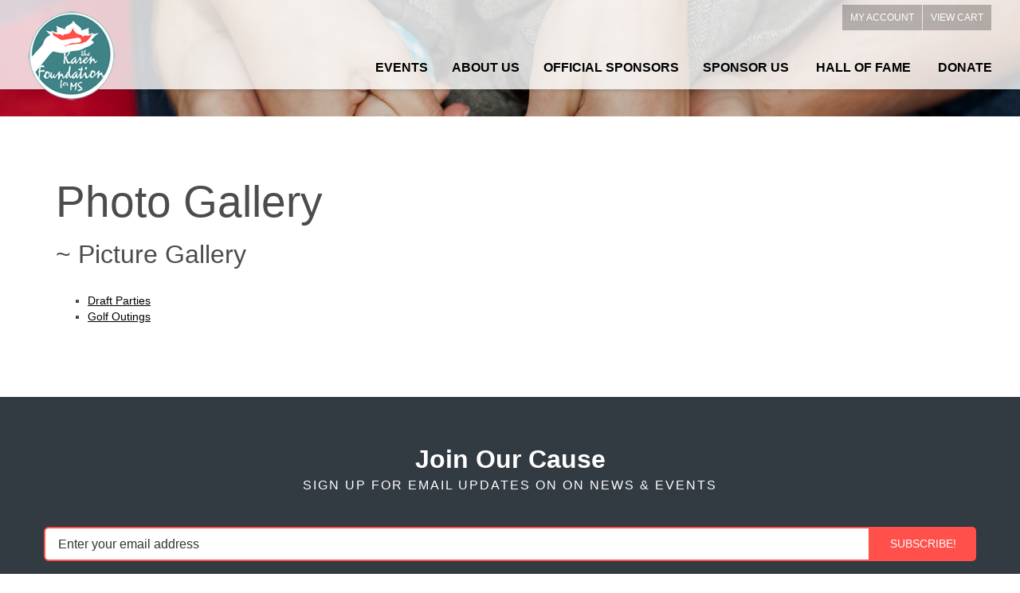

--- FILE ---
content_type: text/html; charset=utf-8
request_url: https://thekarenfoundation.org/gallery
body_size: 15962
content:




<!DOCTYPE html>

<html>
<head>
    <title>Photo Gallery</title>
    <meta http-equiv="X-UA-Compatible" content="IE=edge">
    <meta name="viewport" content="width=device-width, initial-scale=1.0" />
    <meta id="MetaDesc" name="DESCRIPTION" content="" />
    <meta id="MetaKw" name="KEYWORDS" content="" />
    <meta name="ROBOTS" content="INDEX, FOLLOW">
    
    <link rel="shortcut icon" id="favicon" href="" />
    <meta name="copyright" content="Copyright © 2010 The Intersoft Group, Inc, All Rights Reserved">

<script src="//ajax.aspnetcdn.com/ajax/jquery/jquery-2.1.3.min.js"></script>
<script src="//ajax.aspnetcdn.com/ajax/jquery.ui/1.11.4/jquery-ui.js"></script>
<script src="//cdn.ckeditor.com/4.4.7/full/ckeditor.js"></script>
<script src="//ajax.aspnetcdn.com/ajax/jquery.validate/1.13.1/jquery.validate.min.js"></script>
<link rel="stylesheet" type="text/css" href="//ajax.aspnetcdn.com/ajax/jquery.ui/1.11.4/themes/cupertino/jquery-ui.css" />
<!-- Latest compiled and minified CSS -->
<link rel="stylesheet" href="https://maxcdn.bootstrapcdn.com/bootstrap/3.3.7/css/bootstrap.min.css" integrity="sha384-BVYiiSIFeK1dGmJRAkycuHAHRg32OmUcww7on3RYdg4Va+PmSTsz/K68vbdEjh4u" crossorigin="anonymous">
<!-- Optional theme -->
<link rel="stylesheet" href="https://maxcdn.bootstrapcdn.com/bootstrap/3.3.7/css/bootstrap-theme.min.css" integrity="sha384-rHyoN1iRsVXV4nD0JutlnGaslCJuC7uwjduW9SVrLvRYooPp2bWYgmgJQIXwl/Sp" crossorigin="anonymous">
<!-- Latest compiled and minified JavaScript -->
<script src="https://maxcdn.bootstrapcdn.com/bootstrap/3.3.7/js/bootstrap.min.js" integrity="sha384-Tc5IQib027qvyjSMfHjOMaLkfuWVxZxUPnCJA7l2mCWNIpG9mGCD8wGNIcPD7Txa" crossorigin="anonymous"></script>


<link rel="stylesheet" href="https://cdnjs.cloudflare.com/ajax/libs/font-awesome/4.7.0/css/font-awesome.min.css">
<link rel="stylesheet" href="https://fonts.googleapis.com/icon?family=Material+Icons">

<script>
    var st = 60;
    window.setTimeout(returnHP,st * 60000);

    function returnHP()
    {
        alert("Your session has expired.");
        window.location.replace('https://thekarenfoundation.org/');
    }
</script>
    <link rel="shortcut icon" id="favicon" href="/files/" />
    <link rel="stylesheet" type="text/css" href="/Content/menustyles.css" />
    <script language="JavaScript">
        /* Original:&nbsp;  Eric King (eric_andrew_king@hotmail.com) -->
        <!-- Web Site:&nbsp;  http:&nbsp;//redrival.com/eak/ -->

        <!-- This script and many more are available free online at -->
        <!-- The JavaScript Source!! http:&nbsp;//javascript.internet.com -->
        */

        function NewWindow(mypage, myname, w, h, scroll) {
            var winl = (screen.width - w) / 2;
            var wint = (screen.height - h) / 2;
            winprops = 'height=' + h + ',width=' + w + ',top=' + wint + ',left=' + winl + ',scrollbars=' + scroll + ',resizable'
            win = window.open(mypage, myname, winprops)
            if (parseInt(navigator.appVersion) >= 4) { win.window.focus(); }
        }
    </script>
     <script src="/Scripts/menusupport.js"></script>
    <script>
       $(function () {
           initmenu();
           $("#productsearchD").keydown(function (event) {
               if (event.which == 13) {
                   $("#buttonSearchD").click();
               }
           });
           $("#productsearch").keydown(function (event) {
               if (event.which == 13) {
                   $("#buttonSearch").click();
               }
           });
           $("#buttonSearchD").click(function () {
               var nloc = /sproducts/ + "?sval=" + $("#productsearchD").val() + "&ru=" + location.href;
                location.replace(nloc);
            });
           $("#buttonSearch").click(function () {
              var nloc = /sproducts/ + "?sval=" + $("#productsearch").val() + "&ru=" + location.href;
                location.replace(nloc);
           });
           $("#SearchIcon").click(function () { $("#PSearch").css("display", "inline-block"); }).hover(function () { $(this).css("cursor", "pointer"); });
           $("#CloseSearch").click(function () { $("#PSearch").hide(); }).hover(function () { $(this).css("cursor", "pointer"); });
        $("#productsearch").keyup(function (event) {
            if (event.keyCode == 13) {
                $("#buttonSearch").click();
            }
        });
       });
    </script>
    <script>
        $(document).ready(function () {
            if ($('.callout1_inside').html().length == 0) {
                $('.callout1_inside').remove()
                $('.content').removeClass('col-lg-7 col-md-7 col-sm-7 col-xs-12').addClass('col-lg-12 col-md-12 col-sm-12 col-xs-12');
            }
        });
    </script>    
    <link rel="stylesheet" type="text/css" href="/Style.css" /> 
    
    <script type="text/javascript">
 //<![CDATA[
var tlJsHost = ((window.location.protocol == "https:") ? "https://secure.comodo.com/" : "http://www.trustlogo.com/");
document.write(unescape("%3Cscript src='" + tlJsHost + "trustlogo/javascript/trustlogo.js' type='text/javascript'%3E%3C/script%3E"));
//]]>
    </script>
</head>
<body>  

<div class="topnav-section">
    <div class="navbar-brand">
        <div class="logo"><a href="https://thekarenfoundation.org/"><img src="/files/logo.png" alt=""' border="0" class="logo_preceipt" /></a></div>
    </div>
    <div class="top-nav">
        <ul class="nav topbar-nav topnav"></ul>
        <div hidden="hidden" class="topcart-block"><a href="/myaccount" class="topcartnav">MY ACCOUNT</a><a href="/cart" class="topcartnav">VIEW CART</a></div>
    </div>
    <nav class="nav-menu" role="navigation">
        <!-- toggle get grouped for better mobile display -->
        <button type="button" data-target="#pm,#mm,#tn" class="navbar-toggle" id="hmenu" data-view="H">
            <span class="sr-only">Toggle navigation</span>
            <span class="icon-bar"></span>
            <span class="icon-bar"></span>
            <span class="icon-bar"></span>
        </button>
        
        <div id="mm" class="dropdown-menu top mm-cntrl">
  <a href="#" class="dropdown-item-mm jsSelect" data-target="#mm-1">EVENTS<span class="hcarat-mm"></span></a>
  <a href="#" class="dropdown-item-mm jsSelect" data-target="#mm-2">ABOUT US<span class="hcarat-mm"></span></a>
  <a href="#" class="dropdown-item-mm jsSelect" data-target="#mm-3">OFFICIAL SPONSORS<span class="hcarat-mm"></span></a>
  <a class="dropdown-item-mm" href="/ms/user4">SPONSOR US</a>
  <a class="dropdown-item-mm" href="/ms/user5">HALL OF FAME</a>
  <a class="dropdown-item-mm" href="https://remititonline.com/forms/transact.aspx?e369fde0b58d4541995548befcf43e4d">DONATE</a>
</div>
<div id="mm-1" class="dropdown-menu mm-1 mm-cntrl">
  <a class="dropdown-item-button jsSelect" type="button" date-toggle="dropdown" data-target="#mm" href="#">&lt; Back</a>
  <a class="dropdown-item-category" type="button" date-toggle="dropdown" data-target="#mm">EVENTS</a>
  <a class="dropdown-item-mm" href="/ms/2019 _Annual_Fundraising_Event">2019 Annual Fundraising Event</a>
</div>
<div id="mm-2" class="dropdown-menu mm-2 mm-cntrl">
  <a class="dropdown-item-button jsSelect" type="button" date-toggle="dropdown" data-target="#mm" href="#">&lt; Back</a>
  <a class="dropdown-item-category" type="button" date-toggle="dropdown" data-target="#mm">ABOUT US</a>
  <a class="dropdown-item-mm" href="/ms/user8">President's Message</a>
  <a class="dropdown-item-mm" href="/gallery">Photo Gallery</a>
</div>
<div id="mm-3" class="dropdown-menu mm-3 mm-cntrl">
  <a class="dropdown-item-button jsSelect" type="button" date-toggle="dropdown" data-target="#mm" href="#">&lt; Back</a>
  <a class="dropdown-item-category" type="button" date-toggle="dropdown" data-target="#mm">OFFICIAL SPONSORS</a>
  <a class="dropdown-item-mm" href="/ms/Solomon_Steiner_Peck_Ltd">Solomon, Steiner &amp; Peck Ltd.</a>
</div>

        <div id="tn" class="dropdown-menu top tn-cntrl" />

    </nav>
    <div class="navbar navbar-default collapse jsNav" id="prodMenuDiv">
        <ul class="prodbar-nav prodnav">
            
            
        </ul>
        <ul class="navbar-nav mainnav">
            <li class="dropdown"  data-level="0" data-screensize="A">
<a data-toggle="dropdown" class="dropdown-toggle" href="/ms/2019 _Annual_Fundraising_Event"  >EVENTS <span class="jsCaret"></span></a>
<ul class="dropdown-menu ">
<li data-screensize="A" data-level="1"><a href="/ms/2019 _Annual_Fundraising_Event" >2019 Annual Fundraising Event</a></li>
</ul></li><li class="dropdown"  data-level="0" data-screensize="A">
<a data-toggle="dropdown" class="dropdown-toggle" href="/ms/about-us"  >ABOUT US <span class="jsCaret"></span></a>
<ul class="dropdown-menu ">
<li data-screensize="A" data-level="1"><a href="/ms/user8" >President's Message</a></li>
<li data-screensize="A" data-level="1"><a href="/gallery" >Photo Gallery</a></li>
</ul></li><li class="dropdown"  data-level="0" data-screensize="A">
<a  data-toggle="dropdown" class="dropdown-toggle">OFFICIAL SPONSORS <span class="jsCaret"></span></a>
<ul  class="dropdown-menu ">
<li data-screensize="A" data-level="1"><a href="/ms/Solomon_Steiner_Peck_Ltd" >Solomon, Steiner & Peck Ltd.</a></li>
</ul></li><li data-screensize="A" data-level="0"><a href="/ms/user4" >SPONSOR US</a></li>
<li data-screensize="A" data-level="0"><a href="/ms/user5" >HALL OF FAME</a></li>
<li data-screensize="A" data-level="0"><a href="https://remititonline.com/forms/transact.aspx?e369fde0b58d4541995548befcf43e4d" >DONATE</a></li>

        </ul>
    </div>
</div>
<div class="inside_img">
        <img src="/files/insideimage.png" alt="" class="img-responsive" />
</div>
<section id="about" class="padding-top-bottom ">
    <div class="container">
        <div class="row">
            <div class="col-lg-7 col-md-7 col-sm-7 col-xs-12 content">

<H1 class="nopad">Photo Gallery</H1>
<h2>~ Picture Gallery</h2>
<br>
<ul type="square">
        <li><a href="/galleryinfo/DP" class="link">Draft Parties</a></li>
        <li><a href="/galleryinfo/GolfOutings" class="link">Golf Outings</a></li>

</ul>

<br>
</div>
            <div class="col-lg-5 col-md-5 col-sm-5 col-xs-12 callout1_inside"></div>
        </div>
        <div class="row">
            <div class="col-lg-12 col-md-12 col-sm-12 col-xs-12"></div>
        </div>
    </div>
</section>
<script>
    $(function () {
        $("#joinList").click(function () {
            var em = $("#CobaltEmail").val();
            var cat = "webmail";
            location.replace("/cobalt/send/" + em + "/" + cat);
        });

    });
</script>
<section id="newsletter" class="light-typo dark-bg padding-top-bottom">
    <div class="container ">
        <header class="section-header text-center">
            <h2>Join Our Cause</h2>
            <h4>Sign Up for Email Updates on on News & Events</h4>
        </header>
        <div class="row">
            <div class="input-group">
                <input Class="inputJoin" id="CobaltEmail" name="CobaltEmail" placeholder="Enter your email address" type="text" value="" />
                <span class="input-group-btn">
                    <input type="button" id="joinList" class="inputButtonJoin" value="Subscribe!" data-wait="Please wait..." />
                </span>
            </div>
        </div>
    </div>
</section><section id="contact" class="gray-bg padding-top-bottom">
    <div class="container">
        <header class="section-header text-center">
            <h1><strong>We’re here to help.</strong></h1>
            <p>Contact us today.</p>
        </header>
        <div class="row">
            <div class="col-xs-12 col-sm-12 col-md-4 contact-info cta-message anima fade-right">
                <address>
                    <strong>The Karen Foundation For MS</strong><br>
                    34194 Aurora Rd., #168<br>
                    Solon, OH 44139-3803 <br>
                    <a href="tel:440-941-8688" class="mobile_phone">440-941-8688</a><br>
                    <a href="mailto:info@thekarenfoundation.org" class="contact-email">info@thekarenfoundation.org</a>
                    <p><br /><b>Join Us On:</b> &nbsp; <a href="https://www.facebook.com/TheKarenFoundation/" target="_blank"><img src="/images/ic_fb.gif" style="border: none"></a></p>
                </address>
            </div>
            <div class="col-xs-12 col-sm-12 col-md-8 anima fade-up d1">
                <script>
$(function() {
    $(".leadcaptcha").attr("placeholder", "COPY CHARACTERS HERE");
});
</script>
<form action="/LeadForm/SendLead" method="post">        <div class="row">
            <div class="col-md-6 col-sm-6 col-xs-12 lead_col2">
                <input class="leadinput" id="ldname" name="ldname" placeholder="NAME" type="text" value="" /><br />
                <input class="leadinput" id="ldemail" name="ldemail" placeholder="EMAIL" type="email" value="" /><br />
                <input class="leadinput" id="ldphone" name="ldphone" placeholder="PHONE" type="text" value="" /><br />
                <input class="leadinput" id="ldcompany" name="ldcompany" placeholder="COMPANY" type="text" value="" />
            </div>
            <div class="col-md-6 col-sm-6 col-xs-12 lead_col3">
                <textarea Rows="4" class="leadtextarea" cols="20" id="ldcomments" name="ldcomments" placeholder="COMMENTS" rows="2">
</textarea>
                <img src="/captcha/index?cid=ffa082ad-4856-4710-9ab0-8e98372beddd" alt="Captcha" class="captcha_img"/> <div class="captcha_label"></div><input type="text" id="captchaffa082ad-4856-4710-9ab0-8e98372beddd" name="captchaffa082ad-4856-4710-9ab0-8e98372beddd" class="leadcaptcha" /> <span class="field-validation-valid" data-valmsg-for="captcha" data-valmsg-replace="true" style="color:red;"></span><br /><input type="submit" id="leadsubmit" name="Buttons.LeadSubmit" class="inputButton_captcha" value="SUBMIT" />
            </div>
        </div>
</form>
            </div>
        </div>
    </div>
</section>
<footer id="main-footer" class="dark-bg light-typo">
    <div class="container">
        <div class="col-xs-12 col-sm-12 col-md-5 footer-left">
            <script language="JavaScript" type="text/javascript">TrustLogo("https://thekarenfoundation.org/files/comodo_secure_seal_76x26_transp.png", "CL1", "none");</script>   <br />
            <div class="copyright">
                Copyright <sup>©</sup> 2018  The Karen Foundation For MS
                <br />An xSellit Storefront by <a href="http://www.intersoftgroup.com" class="textnav" target="_blank">The Intersoft Group, Inc.</a>
            </div>
        </div>
        <div class="col-xs-12 col-sm-12 col-md-7 footer-right">
            <div class="translate"><div id="google_translate_element"></div><script type="text/javascript">
                                             function googleTranslateElementInit() {
                                                 new google.translate.TranslateElement({
                                                     pageLanguage: 'en',
                                                     layout: google.translate.TranslateElement.InlineLayout.SIMPLE
                                                 }, 'google_translate_element');
                                             }
</script><script src="//translate.google.com/translate_a/element.js?cb=googleTranslateElementInit" type="text/javascript"></script>
</div>
            <br />
            <ul class="nav secbar-nav secnav">
                <li data-screensize="A" data-level="0"><a href="/contact" >Contact Us</a></li>
<li data-screensize="A" data-level="0"><a href="/index" >Home</a></li>

            </ul>
        </div>
        
    </div>
</footer>

<!--NEED TO HIDE BEFORE PUBLISH <span id="testspan"></span><br />-->    

</body>
</html>


--- FILE ---
content_type: text/css
request_url: https://thekarenfoundation.org/Content/menustyles.css
body_size: 780
content:

@media screen and (max-width: 992px) {
 
    li[data-screensize="D"]
    {
        display:none;
    }

  
}
@media screen and (min-width: 993px) {
    li[data-screensize="M"]
    {
        display:none;
    }
    
 
}


      .menuoffset
        {
            position:absolute;
            left:100%;
            /*top:-20px; */
            
        }

      .mainnav > li{
            background-color:yellow;
        }

 .navhcaret
 {
            border-style: dashed dashed dashed solid;
            left:auto;
            position:absolute;
            width:5px;
            height:10px;
            padding-left:3px;
            margin-left:4px;
 }
  .navvcaret
 {
            border-style: dashed dashed dashed solid;
            left:auto;
            position:absolute;
            width:5px;
            height:10px;
            padding-left:3px;
            margin-left:4px;
 }


--- FILE ---
content_type: text/css
request_url: https://thekarenfoundation.org/Style.css
body_size: 202930
content:
BODY {
    background-color: #fff;
    height: 100%;
    margin: 0px;
    padding: 0px;
    font-family: 'Source Sans Pro', Open Sans, Trebuchet MS, sans-serif;
    color: #333;
    font-size: 14px;
    line-height: 20px;
}
/*HOW TO STYLE THE PLACEHOLDER TEXT*/
::-webkit-input-placeholder { color:#333; }
::-moz-placeholder { color:#333; } /* firefox 19+ */
:-ms-input-placeholder { color:#333; } /* ie */
input:-moz-placeholder { color:#333; }

button[disabled], html input[disabled], button[disabled]:hover, html input[disabled]:hover {
    cursor: none;
    background-color: lightgray;    
}
/*ARROWS*/
.arrow-up {
  width: 0; 
  height: 0; 
  border-left: 5px solid transparent;
  border-right: 5px solid transparent;  
  border-bottom: 5px solid black;
}
.arrow-down {
  width: 0; 
  height: 0; 
  border-left: 5px solid transparent;
  border-right: 5px solid transparent;  
  border-top: 5px solid #f00;
}
.arrow-right {
  width: 0; 
  height: 0; 
  border-top: 5px solid transparent;
  border-bottom: 5px solid transparent;  
  border-left: 5px solid green;
}
.arrow-left {
  width: 0; 
  height: 0; 
  border-top: 5px solid transparent;
  border-bottom: 5px solid transparent;   
  border-right: 5px solid blue; 
}
/*OTHER ARROW*/
.arrow-right {
    display: inline-block;
    margin-left: .2em;
    color: #fff;
    border-bottom: 5px solid transparent;
    border-top: 5px solid transparent;
    border-left: 5px solid;
    content: '';
}
/*MENU TOGGLE*/
.nav-menu {
    float: none;
    clear: both;
}
.navbar {
    left: 0px;
    top: 0px;
    right: 0px;
    width: 90%;
    border: none;
    background-color: transparent;
    border-radius: 0;
    margin: 0px;
    background-image: none;
    box-shadow: none;
    clear: both;
    text-align: right;
    float: right;
    /*Bootstrap defaults:
   border-radius: 4px;
   position: relative;
    min-height: 50px;
    margin-bottom: 20px;*/
}

.navbar-default .navbar-toggle {
    background-color: #fff;
    border-color: #697140;
    padding: 9px 10px;
    margin-top: 3px;
    margin-right: 4px;
    /*Bootstrap defaults:
    position: relative;
    float: right;
    padding: 9px 10px;
    margin-top: 8px;
    margin-right: 15px;
    margin-bottom: 8px;
    background-color: transparent;
    background-image: none;
    border: 1px solid transparent;
    border-radius: 4px;*/
}

    .navbar-default .navbar-toggle:hover, .navbar-default .navbar-toggle:focus, .navbar-default .navbar-toggle:active {
        background-color: #c0cb8e;
        /*Bootstrap defaults:background-color: #ddd;*/
    }

    .navbar-default .navbar-toggle:visited {
        background-color: white;
        /*Bootstrap defaults:background-color: #ddd;*/
    }

.sr-only {
    /*Bootstrap defaults:
    position: absolute;
    width: 1px;
    height: 1px;
    padding: 0;
    margin: -1px;
    overflow: hidden;
    clip: rect(0, 0, 0, 0);
    border: 0;*/
}

.navbar-toggle .icon-bar {
    background-color: #fff;
    /*Bootstrap defaults:
    background-color: #888;
    display: block;
    width: 22px;
    height: 2px;
    border-radius: 1px;*/
}

/*MAIN MENU*/
.navbar-collapse {
    padding-right: 0px;
    padding-left: 0px;
}

.m-nav {
    height: 40px;
}

.mainnav-container {
    margin: 0px auto;
    background-color: transparent;
    border-color: transparent;
    border-radius: 0px;
    border: none;
    /*Bootstrap defaults:
    background-color: #f8f8f8;
    border-color: #e7e7e7;
    border-radius: 4px;
    position: relative;
    min-height: 50px;
    margin-bottom: 20px;
    border: 1px solid transparent;*/
}

.mainnav {
    float: none;
    margin: 0 auto;
    list-style: none;
    background-color: transparent;
    padding: 0px;
    display: inline-block;
    text-align: right;
}
/*TO MAKE the navigation sit center on page - .mainnav must have text-align: center; & float: none; ALSO .navbar-nav > li must have display: inline-block; & float: none; */
.navbar-nav > li {
    border: none;
    padding: 0px;
    margin: 0px;
    display: inline-block;
    float: none;
    background-color: transparent;
}

.navbar-default .navbar-nav > li > a, .navbar-default .navbar-nav > li > a.highlighted {
    padding: 19px 15px 17px;
    font-family: 'Source Sans Pro', Open Sans, Trebuchet MS, sans-serif;
    color: #000;
    font-size: 16px;
    font-weight: 700;
    text-decoration: none;
    border: none;
    display: block;
    /*Bootstrap defaults:
    color: #777;
    padding-top: 15px;
    padding-bottom: 15px;
    padding-right: 15px;
    padding-left: 15px;
    line-height: 20px;*/
}

.navbar-default .navbar-nav > li > a:hover, .navbar-default .navbar-nav > li > a:focus, .navbar-default .navbar-nav > li > a:active {
    padding: 19px 15px 17px;
    font-family: 'Source Sans Pro', Open Sans, Trebuchet MS, sans-serif;
    color: #000 !important;
    font-size: 16px;
    font-weight: 700;
    text-decoration: none;
    background-color: #ff504b;
    border: none;
    display: block;
    /*Bootstrap defaults:
    color: #333;
    background-color: transparent;
    text-decoration: none;
    padding-top: 15px;
    padding-bottom: 15px;
    padding-right: 15px;
    padding-left: 15px;
    line-height: 20px;*/
    }

.navbar-default .navbar-nav > .open > a, .navbar-default .navbar-nav > .open > a:hover, .navbar-default .navbar-nav > .open > a:focus {
    padding: 19px 15px 17px;
    font-family: 'Source Sans Pro', Open Sans, Trebuchet MS, sans-serif;
    color: #000;
    font-size: 16px;
    font-weight: 700;
    text-decoration: none;
    background-color: #ff504b;
    border: none;
    display: block;
    background-image: none;
    box-shadow: none;
}

.navbar-nav > li > a.dropdown-toggle {
    padding: 19px 15px 17px;
    font-family: 'Source Sans Pro', Open Sans, Trebuchet MS, sans-serif;
    color: #000;
    font-size: 16px;
    font-weight: 700;
    text-decoration: none;
    background-color: transparent;
    border: none;
    display: block;
}

.navbar-nav > li > a.dropdown-toggle:hover, .navbar-nav > li > a.dropdown-toggle:active, .navbar-nav > li > a.dropdown-toggle:focus {
    padding: 19px 15px 17px;
    font-family: 'Source Sans Pro', Open Sans, Trebuchet MS, sans-serif;
    color: #000;
    font-size: 16px;
    font-weight: 700;
    text-decoration: none;
    background-color: #ff504b;
    border: none;
    display: block;
}

.navbar-nav > li .caret {
    display: none !important;
    /*Bootstrap defaults:
    display: inline-block;
    width: 0;
    height: 0;
    margin-left: 2px;
    vertical-align: middle;
    border-top: 4px solid;
    border-right: 4px solid transparent;
    border-left: 4px solid transparent;*/
}

.navbar-nav > li > .dropdown-menu, .navbar-nav .open .dropdown-menu /*sub-menu*/ {
    background-color: #ff504b;
    transition: background-color 400ms ease, color 400ms ease;
    left: 0px;
    text-align: left;
    border: none;
    border-radius: 0px;
    padding: 0px;
    margin: 56px 0px 0px;
    top: 0;
    height: auto;
    width: auto;
    /*Bootstrap defaults:
    margin-top: 0;
    border-top-left-radius: 0;
    border-top-right-radius: 0;
    padding: 5px 0;
    margin: 2px 0 0;
    font-size: 14px;
    text-align: left;
    background-color: #fff;
    border: 1px solid #ccc;
    border: 1px solid rgba(0, 0, 0, .15);
    border-radius: 4px;
    -webkit-box-shadow: 0 6px 12px rgba(0, 0, 0, .175);
    box-shadow: 0 6px 12px rgba(0, 0, 0, .175)*/
    /*SUB UL MENU - SMARTMENUS AUTO CREATED
    left: 0px;
    top: auto;
    width: auto;
    margin-top: 0px;
    margin-left: 0px;
    display: none;
    min-width: 10em;
    max-width: 20em;*/
}

.navbar-nav > li > .dropdown-menu > li /*sub-menu item separator*/ {
    border-bottom: 1px solid hsla(0, 0%, 100%, .19);
    padding: 0px;
}

.navbar-nav > li > .dropdown-menu > li > a, .navbar-nav > li > .dropdown-menu > li > a.highlighted, .navbar-default .navbar-nav .open .dropdown-menu > li > a /*sub-menu link style*/ {
    background-color: transparent;
    text-decoration: none;
    padding: 10px 20px;
    color: #000;
    font-size: 12px;
    font-weight: 300;
    letter-spacing: normal;
    font-family: Arial, 'Helvetica Neue', Helvetica, sans-serif;
    text-transform: uppercase;
    /*Bootstrap defaults:
    display: block;
    padding: 3px 20px;
    clear: both;
    font-weight: normal;
    line-height: 1.42857143;
    color: #333;
    white-space: nowrap;
    font-family: "Open Sans",Arial,Helvetica,sans-serif;
    font-size: 1em !important;*/
}

.navbar-nav > li > .dropdown-menu > li > a:hover, .navbar-nav > li > .dropdown-menu > li > a:focus, .navbar-default .navbar-nav .open .dropdown-menu > li > a:hover {
    background-color: #ff504b;
    background-image: none;
    text-decoration: none;
    padding: 10px 20px;
    color: #fff;
    font-size: 12px;
    font-weight: 300;
    letter-spacing: normal;
    font-family: Arial, 'Helvetica Neue', Helvetica, sans-serif;
    text-transform: uppercase;
    box-shadow: none;
    /*Bootstrap defaults:
    color: #262626;    
    background-color: #f5f5f5;*/
}

.navbar-nav > li > .dropdown-menu > li > a.dropdown-toggle {
    background-color: transparent;
    text-decoration: none;
    padding: 10px 20px;
    color: #000;
    font-size: 12px;
    font-weight: 300;
    letter-spacing: normal;
    font-family: Arial, 'Helvetica Neue', Helvetica, sans-serif;
    text-transform: uppercase;
    display: block;
    clear: both;
    line-height: 1.42857143;
    white-space: nowrap;
    border-bottom: none;
}

.navbar-nav > li > .dropdown-menu > li > a.dropdown-toggle:hover, .navbar-nav > li > .dropdown-menu > li > a.dropdown-toggle:active, .navbar-nav > li > .dropdown-menu > li > a.dropdown-toggle:focus {
    background-color: #ff504b;
    background-image: none;
    text-decoration: none;
    padding: 10px 20px;
    color: #fff;
    font-size: 12px;
    font-weight: 300;
    letter-spacing: normal;
    font-family: Arial, 'Helvetica Neue', Helvetica, sans-serif;
    text-transform: uppercase;
}

.navbar-nav > li > .dropdown-menu > li .caret {
    display: none;
    /*Bootstrap defaults:
    display: inline-block;
    width: 0;
    height: 0;
    margin-left: 2px;
    vertical-align: middle;
    border-top: 4px solid;
    border-right: 4px solid transparent;
    border-left: 4px solid transparent;*/
}

.dropdown-menu /*child-menu*/ {
    background-color: rgba(141, 50, 28, .85);
    width: auto;
    margin: 0px 0px 0px 0px;
    left: 100%;
    height: auto;
    width: auto;
    /*Bootstrap defaults:
    position: absolute;
    top: 100%;
    left: 0;
    z-index: 1000;
    display: none;
    float: left;
    min-width: 160px;
    padding: 5px 0;
    margin: 2px 0 0;
    font-size: 14px;
    text-align: left;
    list-style: none;
    background-color: #fff;
    -webkit-background-clip: padding-box;
    background-clip: padding-box;
    border: 1px solid #ccc;
    border: 1px solid rgba(0, 0, 0, .15);
    border-radius: 4px;
    -webkit-box-shadow: 0 6px 12px rgba(0, 0, 0, .175);
    box-shadow: 0 6px 12px rgba(0, 0, 0, .175);*/
    /*CHILD UL MENU - SMARTMENUS AUTO CREATED
    left: 0px;
    top: auto;
    width: auto;
    margin-top: -44px;
    margin-left: 110px;
    display: none;
    min-width: 10em;
    max-width: 20em;*/
}

.dropdown-menu > li /*child-menu item separator*/ {
    border-bottom: solid 1px #000;
    /*defaults for all li's:
padding: 0px 5px;
margin: 0px 0px 0px 18px;*/
}

.dropdown-menu > li > a, .dropdown-menu > li > a.highlighted /*child-menu link style*/ {
    color: #fff;
    padding: 10px 20px;
    /*Bootstrap defaults:
    display: block;
    padding: 3px 20px;
    clear: both;
    font-weight: normal;
    line-height: 1.42857143;
    color: #333;
    white-space: nowrap;
    font-family: "Open Sans",Arial,Helvetica,sans-serif;
    font-size: 1em !important;
    text-decoration: none;*/
}

.dropdown-menu > li > a:hover, .dropdown-menu > li > a:focus, .dropdown-menu > li > a:active {
    color: #8d321c;
    text-decoration: underline;
    /*Bootstrap defaults:
color: #262626;
text-decoration: none;
background-color: #f5f5f5;*/
}

.navbar-nav > li > .dropdown-menu > li > .dropdown-menu > li .caret {
    background: url(files/arrow_child-menu.png) scroll top right;
    width: 10px;
    height: 6px;
    border-top: none;
    border-right: none;
    border-left: none;
    /*Bootstrap defaults:
    display: inline-block;
    width: 0;
    height: 0;
    margin-left: 2px;
    vertical-align: middle;
    border-top: 4px solid;
    border-right: 4px solid transparent;
    border-left: 4px solid transparent;*/
}

.navbar-nav > li > .dropdown-menu > li > .dropdown-menu {
    background-color: #589d80;
    transition: background-color 400ms ease, color 400ms ease;
    left: 0px;
    text-align: left;
    border: none;
    border-radius: 0px;
    padding: 0px;
    top: auto;
    margin-left: 120px;
    margin-top: -37px;
    height: auto;
    width: auto;
}
.navbar-nav > li > .dropdown-menu > li > .dropdown-menu li {
    border-bottom: 1px solid hsla(0, 0%, 100%, .19);
}
.navbar-nav > li > .dropdown-menu > li > .dropdown-menu li > a {
    background-color: transparent;
    text-decoration: none;
    padding: 10px 20px;
    color: #fff;
    font-size: 12px;
    font-weight: 300;
    letter-spacing: normal;
    font-family: Arial, 'Helvetica Neue', Helvetica, sans-serif;
    text-transform: none;
}

.navbar-nav > li > .dropdown-menu > li > .dropdown-menu li > a:hover, .navbar-nav > li > .dropdown-menu > li > .dropdown-menu li > a:focus, .navbar-nav > li > .dropdown-menu > li > .dropdown-menu li > a:active {
    background-color: transparent;
    background-image: none;
    text-decoration: none;
    padding: 10px 20px;
    color: #000;
    font-size: 12px;
    font-weight: 300;
    letter-spacing: normal;
    font-family: Arial, 'Helvetica Neue', Helvetica, sans-serif;
    text-transform: none;
}

/*PRODUCT MENU*/
.prod-nav {
    text-align: center;
    clear: both;
}

.prodnav {
    padding: 0px;
    margin: 0 auto;
    list-style: none;
    display: inline-block;
    text-align: right;
}

.prodbar-nav > li {
    border: none;
    padding: 0px;
    margin: 0px;
    display: inline-block;
    float: none;
}

.prodbar-nav > li:first-child {
    border-left: none;
}

.prodbar-nav > li > a, .prodbar-nav > li > a.highlighted {
    padding: 19px 15px 17px;
    font-family: 'Source Sans Pro', Open Sans, Trebuchet MS, sans-serif;
    color: #000;
    font-size: 16px;
    font-weight: 700;
    text-decoration: none;
    border: none;
    display: block;
    /*Bootstrap defaults:
color: #777;
padding-top: 15px;
padding-bottom: 15px;
padding-right: 15px;
padding-left: 15px;
line-height: 20px;*/
}

.prodbar-nav > li > a:hover, .prodbar-nav > li > a:focus, .prodbar-nav > li > a:active {
    padding: 19px 15px 17px;
    font-family: 'Source Sans Pro', Open Sans, Trebuchet MS, sans-serif;
    color: #000 !important;
    font-size: 16px;
    font-weight: 700;
    text-decoration: none;
    background-color: #ff504b;
    border: none;
    display: block;
    /*Bootstrap defaults:
    color: #333;
    background-color: transparent;
    text-decoration: none;
    padding-top: 15px;
    padding-bottom: 15px;
    padding-right: 15px;
    padding-left: 15px;
    line-height: 20px;*/
        }

.prodbar-nav > .open > a, .prodbar-nav > .open > a:hover, .prodbar-nav > .open > a:focus {
    padding: 19px 15px 17px;
    font-family: 'Source Sans Pro', Open Sans, Trebuchet MS, sans-serif;
    color: #000;
    font-size: 16px;
    font-weight: 700;
    text-decoration: none;
    background-color: transparent;
    border: none;
    display: block;
}

.prodbar-nav > li > a.dropdown-toggle {
    padding: 19px 15px 17px;
    font-family: 'Source Sans Pro', Open Sans, Trebuchet MS, sans-serif;
    color: #000;
    font-size: 16px;
    font-weight: 700;
    text-decoration: none;
    /*background: url(files/arrow_sub-menu.png) scroll center right no-repeat;*/
    background-color: transparent;
    border: none;
    display: block;
}

.prodbar-nav > li > a.dropdown-toggle:hover, .prodbar-nav > li > a.dropdown-toggle:active, .prodbar-nav > li > a.dropdown-toggle:focus,
.prodbar-nav > .open > a.dropdown-toggle, .prodbar-nav > .open > a.dropdown-toggle:hover, .prodbar-nav > .open > a.dropdown-toggle:focus, .prodbar-nav > .open > a.dropdown-toggle:active {
    padding: 19px 15px 17px;
    font-family: 'Source Sans Pro', Open Sans, Trebuchet MS, sans-serif;
    color: #000;
    font-size: 16px;
    font-weight: 700;
    text-decoration: none;
    /*background: url(files/arrow_sub-menu.png) scroll center right no-repeat;*/
    background-color: #ff504b;
    border: none;
    display: block;
}

.prodbar-nav > li .caret {
    border-top: none;
    border-right: none;
    border-left: none;
    background-color: transparent;
    /*Bootstrap defaults:
    display: inline-block;
    width: 0;
    height: 0;
    margin-left: 2px;
    vertical-align: middle;
    border-top: 4px solid;
    border-right: 4px solid transparent;
    border-left: 4px solid transparent;*/
}

.prodbar-nav > li > .dropdown-menu /*sub-menu*/ {
    background-color: #ff504b;
    transition: background-color 400ms ease, color 400ms ease;
    left: 0px;
    text-align: left;
    border: none;
    border-radius: 0px;
    padding: 0px;
    margin: 56px 0px 0px;
    top: 0 !important;
    height: auto;
    width: auto;
    /*Bootstrap defaults:
    margin-top: 0;
    border-top-left-radius: 0;
    border-top-right-radius: 0;
    padding: 5px 0;
    margin: 2px 0 0;
    font-size: 14px;
    text-align: left;
    background-color: #fff;
    border: 1px solid #ccc;
    border: 1px solid rgba(0, 0, 0, .15);
    border-radius: 4px;
    -webkit-box-shadow: 0 6px 12px rgba(0, 0, 0, .175);
    box-shadow: 0 6px 12px rgba(0, 0, 0, .175)*/
    /*SUB UL MENU - SMARTMENUS AUTO CREATED
    left: 0px;
    top: auto;
    width: auto;
    margin-top: 0px;
    margin-left: 0px;
    display: none;
    min-width: 10em;
    max-width: 20em;*/
}
    /*below 2 classes to make UL scroll bar look better
.prodbar-nav > li > .dropdown-menu::-webkit-scrollbar {
    -webkit-appearance: none;
    width: 4px;        
}    
.prodbar-nav > li > .dropdown-menu::-webkit-scrollbar-thumb {
    border-radius: 3px;
    background-color: #68ad8f;
    -webkit-box-shadow: 0 0 1px rgba(255,255,255,.75);        
}*/
.prodbar-nav > li > .dropdown-menu > li /*sub-menu item separator*/ {
    border-bottom: 1px solid hsla(0, 0%, 100%, .19);
    padding: 0px;
}

.prodbar-nav > li > .dropdown-menu > li > a, .prodbar-nav > li > .dropdown-menu > li > a.highlighted /*sub-menu link style*/ {
    background-color: transparent;
    text-decoration: none;
    padding: 10px 20px;
    color: #000;
    font-size: 12px;
    font-weight: 300;
    letter-spacing: normal;
    font-family: Arial, 'Helvetica Neue', Helvetica, sans-serif;
    text-transform: uppercase;
    /*Bootstrap defaults:
    display: block;
    padding: 3px 20px;
    clear: both;
    font-weight: normal;
    line-height: 1.42857143;
    color: #333;
    white-space: nowrap;
    font-family: "Open Sans",Arial,Helvetica,sans-serif;
    font-size: 1em !important;*/
}

.prodbar-nav > li > .dropdown-menu > li > a:hover, .prodbar-nav > li > .dropdown-menu > li > a:focus, .prodbar-nav > li > .dropdown-menu > li > a:active {
    background-color: #ff504b;
    background-image: none;
    text-decoration: none;
    padding: 10px 20px;
    color: #fff;
    font-size: 12px;
    font-weight: 300;
    letter-spacing: normal;
    font-family: Arial, 'Helvetica Neue', Helvetica, sans-serif;
    text-transform: uppercase;
    /*Bootstrap defaults:
color: #262626;    
background-color: #f5f5f5;*/
}

.prodbar-nav > li > .dropdown-menu > li > a.dropdown-toggle {
    background-color: transparent;
    text-decoration: none;
    padding: 10px 20px;
    color: #000;
    font-size: 12px;
    font-weight: 300;
    letter-spacing: normal;
    font-family: Arial, 'Helvetica Neue', Helvetica, sans-serif;
    text-transform: uppercase;
}

.prodbar-nav > li > .dropdown-menu > li > a.dropdown-toggle:hover, .prodbar-nav > li > .dropdown-menu > li > a.dropdown-toggle:active, .prodbar-nav > li > .dropdown-menu > li > a.dropdown-toggle:focus {
    background-color: #ff504b;
    background-image: none;
    text-decoration: none;
    padding: 10px 20px;
    color: #fff;
    font-size: 12px;
    font-weight: 300;
    letter-spacing: normal;
    font-family: Arial, 'Helvetica Neue', Helvetica, sans-serif;
    text-transform: uppercase;
}

.prodbar-nav > li > .dropdown-menu > li .caret {
    border-top: none;
    border-right: none;
    border-left: none;
    /*Bootstrap defaults:
    display: inline-block;
    width: 0;
    height: 0;
    margin-left: 2px;
    vertical-align: middle;
    border-top: 4px solid;
    border-right: 4px solid transparent;
    border-left: 4px solid transparent;*/
}

.dropdown-menu /*child-menu*/ {
    background-color: rgba(141, 50, 28, .85);
    width: auto;
    margin: 0px 0px 0px 0px;
    left: 100%;
    height: auto;
    width: auto;
    /*Bootstrap defaults:
    position: absolute;
    top: 100%;
    left: 0;
    z-index: 1000;
    display: none;
    float: left;
    min-width: 160px;
    padding: 5px 0;
    margin: 2px 0 0;
    font-size: 14px;
    text-align: left;
    list-style: none;
    background-color: #fff;
    -webkit-background-clip: padding-box;
    background-clip: padding-box;
    border: 1px solid #ccc;
    border: 1px solid rgba(0, 0, 0, .15);
    border-radius: 4px;
    -webkit-box-shadow: 0 6px 12px rgba(0, 0, 0, .175);
    box-shadow: 0 6px 12px rgba(0, 0, 0, .175);*/
    /*CHILD UL MENU - SMARTMENUS AUTO CREATED
    left: 0px;
    top: auto;
    width: auto;
    margin-top: -44px;
    margin-left: 110px;
    display: none;
    min-width: 10em;
    max-width: 20em;*/
}

    .dropdown-menu > li /*child-menu item separator*/ {
        border-bottom: solid 1px #000;
        /*defaults for all li's:
    padding: 0px 5px;
    margin: 0px 0px 0px 18px;*/
    }

        .dropdown-menu > li > a, .dropdown-menu > li > a.highlighted /*child-menu link style*/ {
            color: #fff;
            padding: 10px 20px;
            /*Bootstrap defaults:
    display: block;
    padding: 3px 20px;
    clear: both;
    font-weight: normal;
    line-height: 1.42857143;
    color: #333;
    white-space: nowrap;
    font-family: "Open Sans",Arial,Helvetica,sans-serif;
    font-size: 1em !important;
    text-decoration: none;*/
        }

            .dropdown-menu > li > a:hover, .dropdown-menu > li > a:focus, .dropdown-menu > li > a:active {
                color: #8d321c;
                text-decoration: underline;
                /*Bootstrap defaults:
    color: #262626;
    text-decoration: none;
    background-color: #f5f5f5;*/
            }

.prodbar-nav > li > .dropdown-menu > li > .dropdown-menu > li .caret {
    background: url(files/arrow_child-menu.png) scroll top right;
    width: 10px;
    height: 6px;
    border-top: none;
    border-right: none;
    border-left: none;
    /*Bootstrap defaults:
    display: inline-block;
    width: 0;
    height: 0;
    margin-left: 2px;
    vertical-align: middle;
    border-top: 4px solid;
    border-right: 4px solid transparent;
    border-left: 4px solid transparent;*/
}

.prodbar-nav > li > .dropdown-menu > li > .dropdown-menu {
    background-color: #589d80;
    transition: background-color 400ms ease, color 400ms ease;
    left: 0px;
    text-align: left;
    border: none;
    border-radius: 0px;
    padding: 0px;
    top: auto;
    margin-left: 120px;
    margin-top: -37px;
    height: auto;
    width: auto;
}
/*below 2 classes to make UL scroll bar look better*/
.prodbar-nav > li > .dropdown-menu > li > .dropdown-menu::-webkit-scrollbar {
    -webkit-appearance: none;
    width: 4px;
}

.prodbar-nav > li > .dropdown-menu > li > .dropdown-menu::-webkit-scrollbar-thumb {
    border-radius: 3px;
    background-color: #1e654b;
    -webkit-box-shadow: 0 0 1px rgba(255,255,255,.75);
}

.prodbar-nav > li > .dropdown-menu > li > .dropdown-menu li {
    border-bottom: 1px solid hsla(0, 0%, 100%, .19);
}

.prodbar-nav > li > .dropdown-menu > li > .dropdown-menu li > a {
    background-color: transparent;
    text-decoration: none;
    padding: 10px 20px;
    color: #fff;
    font-size: 12px;
    font-weight: 300;
    letter-spacing: normal;
    font-family: Arial, 'Helvetica Neue', Helvetica, sans-serif;
    text-transform: none;
}

.prodbar-nav > li > .dropdown-menu > li > .dropdown-menu li > a:hover, .prodbar-nav > li > .dropdown-menu > li > .dropdown-menu li > a:focus, .prodbar-nav > li > .dropdown-menu > li > .dropdown-menu li > a:active {
    background-color: transparent;
    background-image: none;
    text-decoration: none;
    padding: 10px 20px;
    color: #000;
    font-size: 12px;
    font-weight: 300;
    letter-spacing: normal;
    font-family: Arial, 'Helvetica Neue', Helvetica, sans-serif;
    text-transform: none;
}

/*SIDE PRODUCT MENU ON CAT LISTING*/
.nav-stacked {
    padding-right: 60px;
    margin-bottom: 0;
    list-style: none;
}

.nav-stacked > li {
    float: none;
    padding: 5px 5px;
    font-family: Arial, 'Helvetica Neue', Helvetica, sans-serif;
    color: #000;
    font-size: 13px !important;
    font-weight: 600;
    text-decoration: none;
    text-transform: uppercase;
    letter-spacing: normal;
    border-bottom: solid 1px #000;
}

.nav-stacked > li + li {
    background-color: #ff504b;
    margin: 2px 0px 0px;
    padding: 0px;
    border-bottom: none;
}

.nav-stacked > li + li.dropdown {
    margin: 2px 0px 0px;
    padding: 0px;
    border-bottom: none;
    background: #ff504b url(files/arrow_sub-prod-menu.png) scroll top right no-repeat;
}

.nav-pills > li > a {
    border-radius: 0px;
    /*Bootstrap defaults:
    border-radius: 4px;*/
}

.nav > li > a, .nav > li > a.highlighted {
    padding: 5px 4px;
    font-family: 'Source Sans Pro', Open Sans, Trebuchet MS, sans-serif;
    color: #000;
    font-size: 15px;
    text-decoration: none;
    text-transform: none;
    font-weight: 600;
    /*Bootstrap defaults:
    position: relative;
    display: block;
    padding: 10px 15px;*/
}

.nav > li > a:hover, .nav > li > a:focus, .nav > li > a:active, .nav > li > .open > a:hover, .nav .open > a:hover {
    padding: 5px 4px; /*padding: 19px 15px 17px;*/
    font-family: 'Source Sans Pro', Open Sans, Trebuchet MS, sans-serif;
    color: #fff;
    font-size: 15px;
    text-decoration: none;
    text-transform: none;
    background-color: #7ec4a5;
    font-weight: 600;
    /*Bootstrap defaults:
color: #333;
background-color: transparent;
text-decoration: none;
padding-top: 15px;
padding-bottom: 15px;
padding-right: 15px;
padding-left: 15px;
line-height: 20px;*/
}

.nav-stacked > li + li > .dropdown-menu {
    background-color: #ff504b;
    transition: background-color 400ms ease, color 400ms ease;
    left: 0px;
    text-align: left;
    border: none;
    border-radius: 0px;
    padding: 0px;
    top: auto;
    margin-top: 0px;
    position: static;
    float: none;
    box-shadow: none;
}

.nav-stacked > li > .dropdown-menu > li {
    border-bottom: 1px solid hsla(0, 0%, 100%, .19);
}

    .nav-stacked > li > .dropdown-menu > li > a {
        background-color: transparent;
        text-decoration: none;
        padding: 10px 20px;
        color: #000;
        font-size: 12px;
        font-weight: 300;
        letter-spacing: normal;
        font-family: Arial, 'Helvetica Neue', Helvetica, sans-serif;
        text-transform: none;
        white-space: normal;
    }

        .nav-stacked > li > .dropdown-menu > li > a:hover, .nav-stacked > li > .dropdown-menu > li > a:active, .nav-stacked > li > .dropdown-menu > li > a:focus {
            background-color: transparent;
            text-decoration: none;
            padding: 10px 20px;
            color: #000;
            font-size: 12px;
            font-weight: 300;
            letter-spacing: normal;
            font-family: Arial, 'Helvetica Neue', Helvetica, sans-serif;
            text-transform: none;
            white-space: normal;
        }

/*SECONDARY MENU*/
.topnav-menu {
    display: block;
}

.topnav-menu-mobile {
    display: none;
}

.topnav {
    background-color: transparent;
    margin: 4px 5px 0px 6px;
    padding: 0px;
    visibility: visible !important;
    display: inline-block;
}

.topbar-nav > li {
    border-right: 1px solid transparent;
    float: left;
    padding: 0px;
    /*Bootstrap defaults:
    position: relative;
    display: block;*/
}

.topbar-nav > li > a, .topbar-nav > li > a.highlighted {
    color: #000;
    text-align: center;
    font-size: 12px;
    line-height: 22px;
    text-decoration: none;
    font-family: 'Source Sans Pro', Open Sans, Trebuchet MS, sans-serif;
    text-transform: uppercase;
    padding: 5px 10px;
    font-weight: 700;
    background-color: transparent;
    /*Bootstrap defaults:
position: relative;
display: block;
padding: 10px 15px;*/
}

    .topbar-nav > li > a:hover, .topbar-nav > li > a:focus, .topbar-nav > li > a:active {
        color: #ff504b;
        text-align: center;
        font-size: 12px;
        line-height: 22px;
        text-decoration: underline;
        font-family: 'Source Sans Pro', Open Sans, Trebuchet MS, sans-serif;
        text-transform: uppercase;
        padding: 5px 10px;
        font-weight: 700;
        background-color: transparent;
        /*Bootstrap defaults:
background-color: #eee;
position: relative;
display: block;
padding: 10px 15px;*/
    }

.topbar-nav > li .caret {
    background: url(files/arrow_main-menu.png) scroll top right;
    width: 19px;
    height: 11px;
    border-top: none;
    border-right: none;
    border-left: none;
    /*Bootstrap defaults:
display: inline-block;
width: 0;
height: 0;
margin-left: 2px;
vertical-align: middle;
border-top: 4px solid;
border-right: 4px solid transparent;
border-left: 4px solid transparent;*/
}

.topbar-nav > li > .dropdown-menu /*sub-menu*/ {
    background-color: transparent;
    left: 0px;
    margin: 0px 0px 0px 0px;
    /*Bootstrap defaults:
margin: -20px 0px 0px 0px;
position: absolute;
top: 100%;
z-index: 1000;
display: none;
float: left;
min-width: 160px;
padding: 5px 0;
font-size: 14px;
text-align: left;
list-style: none;
-webkit-background-clip: padding-box;
background-clip: padding-box;
border: 1px solid rgba(0, 0, 0, .15);
border-radius: 4px;
-webkit-box-shadow: 0 6px 12px rgba(0, 0, 0, .175);
box-shadow: 0 6px 12px rgba(0, 0, 0, .175);
*/
}

.topbar-nav > li > .dropdown-menu > li /*sub-menu item separator*/ {
    border-bottom: dashed 1px #fff;
}

.topbar-nav > li > .dropdown-menu > li > a, .dropdown-menu > li > a.highlighted /*sub-menu link style*/ {
    color: #fff;
    /*Bootstrap defaults:
    display: block;
    padding: 3px 20px;
    clear: both;
    font-weight: normal;
    line-height: 1.42857143;
    color: #333;
    white-space: nowrap;
    font-family: "Open Sans",Arial,Helvetica,sans-serif;
    font-size: 1em !important;
    text-decoration: none;*/
            }

                .topbar-nav > li > .dropdown-menu > li > a:hover, .dropdown-menu > li > a:focus, .dropdown-menu > li > a:active {
                    color: #8d321c;
                    /*Bootstrap defaults:
    color: #262626;
    text-decoration: none;
    background-color: #f5f5f5;*/
                }

            .topbar-nav > li > .dropdown-menu > li .caret {
                background: url(files/arrow_sub-menu.png) scroll top right;
                width: 15px;
                height: 9px;
                border-top: none;
                border-right: none;
                border-left: none;
                /*Bootstrap defaults:
    display: inline-block;
    width: 0;
    height: 0;
    margin-left: 2px;
    vertical-align: middle;
    border-top: 4px solid;
    border-right: 4px solid transparent;
    border-left: 4px solid transparent;*/
            }

.dropdown-menu /*child-menu*/ {
    background-color: transparent;
    width: auto;
    margin: -20px 0px 0px 0px;
    left: 100%;
    /*Bootstrap defaults:
    position: absolute;
    top: 100%;
    left: 0;
    z-index: 1000;
    display: none;
    float: left;
    min-width: 160px;
    padding: 5px 0;
    margin: 2px 0 0;
    font-size: 14px;
    text-align: left;
    list-style: none;
    background-color: #fff;
    -webkit-background-clip: padding-box;
    background-clip: padding-box;
    border: 1px solid #ccc;
    border: 1px solid rgba(0, 0, 0, .15);
    border-radius: 4px;
    -webkit-box-shadow: 0 6px 12px rgba(0, 0, 0, .175);
    box-shadow: 0 6px 12px rgba(0, 0, 0, .175);*/
    /*CHILD UL MENU - SMARTMENUS AUTO CREATED
    left: 0px;
    top: auto;
    width: auto;
    margin-top: -44px;
    margin-left: 110px;
    display: none;
    min-width: 10em;
    max-width: 20em;*/
}

    .dropdown-menu > li /*child-menu item separator*/ {
        border-bottom: solid 1px #fff;
        /*defaults for all li's:
    padding: 0px 5px;
    margin: 0px 0px 0px 18px;*/
    }

        .dropdown-menu > li > a, .dropdown-menu > li > a.highlighted /*child-menu link style*/ {
            color: #fff;
            /*Bootstrap defaults:
    display: block;
    padding: 3px 20px;
    clear: both;
    font-weight: normal;
    line-height: 1.42857143;
    color: #333;
    white-space: nowrap;
    font-family: "Open Sans",Arial,Helvetica,sans-serif;
    font-size: 1em !important;
    text-decoration: none;*/
        }

            .dropdown-menu > li > a:hover, .dropdown-menu > li > a:focus, .dropdown-menu > li > a:active {
                color: #8d321c;
                text-decoration: none;
                background-color: transparent;
                /*Bootstrap defaults:
    color: #262626;
    text-decoration: none;
    background-color: #f5f5f5;*/
            }

.topbar-nav > li > .dropdown-menu > li > .dropdown-menu > li .caret {
    background: url(files/arrow_child-menu.png) scroll top right;
    width: 10px;
    height: 6px;
    border-top: none;
    border-right: none;
    border-left: none;
    /*Bootstrap defaults:
    display: inline-block;
    width: 0;
    height: 0;
    margin-left: 2px;
    vertical-align: middle;
    border-top: 4px solid;
    border-right: 4px solid transparent;
    border-left: 4px solid transparent;*/
}

/*TEXTNAV MENU*/
.secnav-container {
}

.secnav {
    text-align: center;
    padding: 0px;
    margin: 0 auto;
}
/*.sm-mainnav li : AI CREATED THIS to make the navigation sit center on page - have to hide same style tag under Items separators though and move any code from there here so no duplicates - .sm-mainnav has to have text-align:center & sm-mainnav ul has to have text-align:left & you have to keep the !important tags on!*/
.secbar-nav > li {
    display: block !important;
    padding: 0px;
    margin: 0px;
    border-bottom: none !important;
    float: right;
    /*Bootstrap defaults:
    position: relative;
    display: block;*/
}

.secbar-nav > li > a, .secbar-nav > li > a.highlighted {
    padding: 8px 0px 6px 14px;
    font-family: 'Source Sans Pro', Open Sans, Trebuchet MS, sans-serif;
    color: #fff;
    font-size: 14px;
    text-decoration: none;
    /*Bootstrap defaults:
position: relative;
display: block;
padding: 10px 15px;*/
}

.secbar-nav > li > a:hover, .secbar-nav > li > a:focus, .secbar-nav > li > a:active {
    padding: 8px 0px 6px 14px;
    font-family: 'Source Sans Pro', Open Sans, Trebuchet MS, sans-serif;
    color: #ff504b;
    font-size: 14px;
    text-decoration: none;
    background-color: transparent;
    /*Bootstrap defaults:
background-color: #eee;
position: relative;
display: block;
padding: 10px 15px;*/
}

/* MOBILE MENU STYLES */
.mm-cntrl {
    top: auto;
    left: 0 !important;
}

.pm-cntrl {
    top: auto;
    left: 0 !important;
}

.tn-cntrl {
    top: auto;
    left: 0 !important;
}
/* pm = product menu styles */
#pm {
    background-color: #408387;
    width: 100%;
    margin: 0px 0px 0px 0px;
    border: none;
    clear: both;
    position: relative;
    left: 0;
    height: auto;
    border-radius: 4px 4px 0px 0px;
}

.dropdown-menu {
    background-color: #69aaae;
    width: 100%;
    padding: 0px;
    margin-top: 37px;
    height: 100%;
}

#pm > .dropdown-item-pm {
    display: block;
    width: 100%;
    padding: 19px 8px 17px;
    clear: both;
    font-weight: 700;
    font-family: Lato, sans-serif;
    color: #fff;
    white-space: normal;
    background-color: transparent;
    border: none;
    font-size: 14px;
    text-decoration: none;
    text-align: center;
    border-radius: 4px 4px 0px 0px;
}

    #pm > .dropdown-item-pm:focus, #pm > .dropdown-item-pm:hover, #pm > .dropdown-item-pm:active {
        display: block;
        width: 100%;
        padding: 19px 8px 17px;
        clear: both;
        font-weight: 700;
        font-family: Lato, sans-serif;
        color: #000;
        white-space: normal;
        background-color: #ff504b;
        border: none;
        font-size: 14px;
        text-decoration: none;
        text-align: center;
    }

.dropdown-item-pm {
    display: block;
    width: 100%;
    padding: 10px 20px;
    color: #fff;
    clear: both;
    font-weight: 300;
    font-family: Arial, 'Helvetica Neue', Helvetica, sans-serif;
    white-space: normal;
    background-color: #69aaae;
    border: none;
    font-size: 12px;
    text-decoration: none;
    text-align: center;
    text-transform: uppercase;
    border-bottom: 1px solid hsla(0, 0%, 100%, .50);
    line-height: 1.42857143;
}

    .dropdown-item-pm:focus, .dropdown-item-pm:hover, .dropdown-item-pm:active {
        display: block;
        width: 100%;
        padding: 10px 20px;
        color: #000;
        clear: both;
        font-weight: 300;
        font-family: Arial, 'Helvetica Neue', Helvetica, sans-serif;
        white-space: normal;
        background-color: #ff504b;
        border: none;
        font-size: 12px;
        text-decoration: none;
        text-align: center;
        text-transform: uppercase;
        border-bottom: 1px solid hsla(0, 0%, 100%, .50);
        line-height: 1.42857143;
    }

#pm > .dropdown-item-pm > .hcarat-pm {
    margin-left: 20px;
}

    #pm > .dropdown-item-pm > .hcarat-pm:before {
        content: "\003e";
        position: absolute;
        border: none;
        margin-top: -7px;
        font-size: 23px;
    }

.hcarat-pm {
    margin-left: 20px;
}

    .hcarat-pm:before {
        content: "\003e";
        position: absolute;
        border: none;
        margin-top: -3px;
        font-size: 17px;
    }
/* mm = main menu styles */
#mm {
    background-color: #69aaae;
    width: 100%;
    margin: 0px 0px 0px 0px;
    border: none;
    clear: both;
    position: relative;
    left: 0;
    height: auto;
    border-radius: 0px;
    border-top: 1px solid #87c8cc;
}

    #mm > .dropdown-item-mm {
        display: block;
        width: 100%;
        padding: 19px 8px 17px;
        clear: both;
        font-weight: 700;
        font-family: Lato, sans-serif;
        color: #fff;
        white-space: normal;
        background-color: transparent;
        border: none;
        font-size: 14px;
        text-decoration: none;
        text-align: center;
    }

        #mm > .dropdown-item-mm:focus, #mm > .dropdown-item-mm:hover, #mm > .dropdown-item-mm:active {
            display: block;
            width: 100%;
            padding: 19px 8px 17px;
            clear: both;
            font-weight: 700;
            font-family: Lato, sans-serif;
            color: #000;
            white-space: normal;
            background-color: #ff504b;
            border: none;
            font-size: 14px;
            text-decoration: none;
            text-align: center;
        }

.dropdown-item-mm {
    display: block;
    width: 100%;
    padding: 10px 20px;
    color: #fff;
    clear: both;
    font-weight: 300;
    font-family: Arial, 'Helvetica Neue', Helvetica, sans-serif;
    white-space: normal;
    background-color: #69aaae;
    border: none;
    font-size: 12px;
    text-decoration: none;
    text-align: center;
    text-transform: uppercase;
    border-bottom: 1px solid hsla(0, 0%, 100%, .50);
    line-height: 1.42857143;
}

    .dropdown-item-mm:focus, .dropdown-item-mm:hover, .dropdown-item-mm:active {
        display: block;
        width: 100%;
        padding: 10px 20px;
        color: #000;
        clear: both;
        font-weight: 300;
        font-family: Arial, 'Helvetica Neue', Helvetica, sans-serif;
        white-space: normal;
        background-color: #ff504b;
        border: none;
        font-size: 12px;
        text-decoration: none;
        text-align: center;
        text-transform: uppercase;
        border-bottom: 1px solid hsla(0, 0%, 100%, .50);
        line-height: 1.42857143;
    }

#mm > .dropdown-item-mm > .hcarat-mm {
    margin-left: 20px;
}

    #mm > .dropdown-item-mm > .hcarat-mm:before {
        content: "\003e";
        position: absolute;
        border: none;
        margin-top: -7px;
        font-size: 23px;
    }

.hcarat-mm {
    margin-left: 20px;
}

    .hcarat-mm:before {
        content: "\003e";
        position: absolute;
        border: none;
        margin-top: -3px;
        font-size: 17px;
    }
/* tn = top menu styles */
#tn {
    background-color: #69aaae;
    width: 100%;
    margin: 0px 0px 0px 0px;
    border: none;
    clear: both;
    position: relative;
    left: 0;
    height: auto;
    border-radius: 0px 0px 4px 4px;
}

    #tn > .dropdown-item-tn {
        display: block;
        width: 100%;
        padding: 19px 8px 17px;
        clear: both;
        font-weight: 700;
        font-family: Lato, sans-serif;
        color: #fff;
        white-space: normal;
        background-color: transparent;
        border: none;
        font-size: 14px;
        text-decoration: none;
        text-align: center;
    }

        #tn > .dropdown-item-tn:focus, #tn > .dropdown-item-tn:hover, #tn > .dropdown-item-tn:active {
            display: block;
            width: 100%;
            padding: 19px 8px 17px;
            clear: both;
            font-weight: 700;
            font-family: Lato, sans-serif;
            color: #000;
            white-space: normal;
            background-color: #ff504b;
            border: none;
            font-size: 14px;
            text-decoration: none;
            text-align: center;
        }

.dropdown-item-tn {
    display: block;
    width: 100%;
    padding: 10px 20px;
    color: #fff;
    clear: both;
    font-weight: 300;
    font-family: Arial, 'Helvetica Neue', Helvetica, sans-serif;
    white-space: normal;
    background-color: #69aaae;
    border: none;
    font-size: 12px;
    text-decoration: none;
    text-align: center;
    text-transform: uppercase;
    border-bottom: 1px solid hsla(0, 0%, 100%, .50);
    line-height: 1.42857143;
}

    .dropdown-item-tn:focus, .dropdown-item-tn:hover, .dropdown-item-tn:active {
        display: block;
        width: 100%;
        padding: 10px 20px;
        color: #000;
        clear: both;
        font-weight: 300;
        font-family: Arial, 'Helvetica Neue', Helvetica, sans-serif;
        white-space: normal;
        background-color: #ff504b;
        border: none;
        font-size: 12px;
        text-decoration: none;
        text-align: center;
        text-transform: uppercase;
        border-bottom: 1px solid hsla(0, 0%, 100%, .50);
        line-height: 1.42857143;
    }

.dropdown-item-button {
    display: block;
    width: 100%;
    padding: 5px 5px 5px 15px;
    clear: both;
    font-weight: bold;
    color: #fff;
    text-align: inherit;
    white-space: normal;
    background-color: #408387;
    border: 0;
    font-size: 12px;
    text-transform: uppercase;
    text-decoration: none;
    font-family: Arial, 'Helvetica Neue', Helvetica, sans-serif;
}

    .dropdown-item-button:hover, .dropdown-item-button:active, .dropdown-item-button:focus {
        display: block;
        width: 100%;
        padding: 5px 5px 5px 15px;
        clear: both;
        font-weight: bold;
        color: #fff;
        text-align: inherit;
        white-space: normal;
        background-color: #1f6468;
        border: 0;
        font-size: 12px;
        text-transform: uppercase;
        text-decoration: none;
        font-family: Arial, 'Helvetica Neue', Helvetica, sans-serif;
    }

.dropdown-item-category {
    display: block;
    width: 100%;
    padding: 5px 5px 5px 15px;
    clear: both;
    font-weight: bold;
    color: #1f6468;
    text-align: center;
    white-space: normal;
    background-color: #87c8cc;
    border: 0;
    font-size: 12px;
    text-transform: uppercase;
    text-decoration: none;
    font-family: Arial, 'Helvetica Neue', Helvetica, sans-serif;
}

    .dropdown-item-category:hover, .dropdown-item-category:active, .dropdown-item-category:focus {
        display: block;
        width: 100%;
        padding: 5px 5px 5px 15px;
        clear: both;
        font-weight: bold;
        color: #1f6468;
        text-align: center;
        white-space: normal;
        background-color: #74b6ba;
        border: 0;
        font-size: 12px;
        text-transform: uppercase;
        text-decoration: none;
        font-family: Arial, 'Helvetica Neue', Helvetica, sans-serif;
    }

/* INTERNAL HTML STYLES*/
.search_btn {
    margin-right: 0px;
    padding: 5px 10px;
    background-color: rgba(0, 0, 0, .25);
    background-attachment: scroll !important;
    text-align: center;
    display: inline-block;
    vertical-align: top;
}
.search_btn:hover, .search_btn:active, .search_btn:focus, .search_btn.highlighted {
    margin-right: 0px;
    padding: 5px 10px;
    background-color: #ff504b;
    background-attachment: scroll !important;
    text-align: center;
    display: inline-block;
    vertical-align: top;
}
.ic_search {
    width: 22px;
}
.topcart-block
{
    display: inline-block;
    vertical-align: top;
    margin: 0px;
    padding: 5px 0px;
}
a.topcartnav, a.highlighted.topcartnav
{
    color: #fff;
    text-align: center;
    font-size: 13px;
    line-height: 20px;
    text-decoration: none;
    font-family: 'Source Sans Pro', Open Sans, Trebuchet MS, sans-serif;
    text-transform: uppercase;
    padding: 5px 10px;
    background-color: rgba(0, 0, 0, .25);
    margin: -5px 1px 0px 0px;
    position: relative;
    display: inline-block;
}
a.topcartnav:hover, a.topcartnav:active, a.topcartnav:focus
{
    color: #fff;
    text-align: center;
    font-size: 13px;
    line-height: 20px;
    text-decoration: none;
    font-family: 'Source Sans Pro', Open Sans, Trebuchet MS, sans-serif;
    text-transform: uppercase;
    padding: 5px 10px;
    background-color: #ff504b;
    margin: -5px 1px 0px 0px;
    position: relative;
    display: inline-block;
}
.search {
    display: block;
    text-align: right;
}

.mobile_search {
    display: none;
}

.search_btn {
    margin: 1px 0px 0px 0px;
    padding: 4px 8px 5px;
    background-color: rgba(0, 0, 0, .25);
    background-attachment: scroll !important;
    text-align: center;
    display: inline-block;
    vertical-align: top;
}

.search_btn:hover, .search_btn:active, .search_btn:focus, .search_btn.highlighted {
    margin: 2px 0px 0px 0px;
    padding: 3px 8px 5px;
    background-color: #ff504b;
    background-attachment: scroll !important;
    text-align: center;
    display: inline-block;
    vertical-align: top;
}
.nameemaillabel
{
	padding-right:10px;
	text-align:right;
	font-family: 'Source Sans Pro', Open Sans, Trebuchet MS, sans-serif;
    font-size: 16px;
    color: #363636;
	font-weight: normal;
}
.tafentermessagepadding
{
	font-family: 'Source Sans Pro', Open Sans, Trebuchet MS, sans-serif;
	font-size: 14px;
	 color: #636363;
	font-weight: normal;
}
.tafentermessagepadding2
{
	font-family: 'Source Sans Pro', Open Sans, Trebuchet MS, sans-serif;
	font-size: 14px;
	 color: #636363;
	font-weight: normal;
	padding-left:13%;
}
.companyphonenumber
{
    padding: 0px;
    margin: 0px;
    font-family: 'Source Sans Pro', Open Sans, Trebuchet MS, sans-serif;
    font-size: 24px;
    color: #408387;
    font-weight: bold;
    text-decoration: none;
}
.clearfix
{
    clear: both;
    padding: 0px 0px 0px 0px;
    margin: 0px 0px 0px 0px;
    line-height: 0px;
}
.clearfix_secure
{
    clear: both;
    padding: 0px 0px 0px 0px;
    margin: 0px 0px 0px 0px;
    height: 3px;
}
.addthis
{
    padding: 0px 0px 0px 0px;
    margin: 0px 0px 0px 0px;
    display: block;
    float: left;
}
.translate {
    padding: 0px 0px 0px 0px;
    margin: 0px 0px 0px 0px;
    text-align: right;
}
/*SB MENU*/
.sb_shopping_cat
{
    background: url(../images/hd_shop.png) no-repeat scroll left top;
    width: 205px;
    padding: 43px 0px 0px 0px;
    margin: 0px;
}
.sb_shopping_cat-name
{
    font-family: 'Source Sans Pro', Open Sans, Trebuchet MS, sans-serif;
    font-size: 14px;
    color: #408387;
    text-decoration: none;
    padding: 0px;
    margin: 0px;
    text-transform: uppercase;
}
/*FEATURED PRODUCTS*/
.product-section {
    padding-top: 40px;
    padding-bottom: 80px;
}
.portfolio-row {
    margin: 20px 0px 0px;
}
.portfolio-column {
    min-height: 0px;
    padding-right: 1px;
}
.portfolio-link {
    width: 100%;
    height: 100%;
    padding: 0px;
    max-width: 100%;
    display: inline-block;
}
.portfolio-post {
    width: 100%;
    margin-bottom: 0px;
}
.portfolio-post.title {
    background-image: -webkit-linear-gradient(270deg, #fff, #fff);
    background-image: linear-gradient(180deg, #fff, #fff);
    text-align: center;
    padding-right: 10px;
    padding-left: 10px;
}
.text_centered {
    text-align: center;
}
.featured_img {
    width: 100%;
    margin-bottom: 0px;
    text-align: center;
}
.featured_line {
    padding-right: 10px;
    padding-left: 10px;
}
.featuredtext {
    font-family: 'Source Sans Pro', Open Sans, Trebuchet MS, sans-serif;
    font-size: 14px;
    color: #636363;
    font-weight: normal;
    text-decoration: none;
    text-align: left;
    margin-bottom: 15px;
    padding-right: 10px;
    padding-left: 10px;
}
.featuredprice
{
	font-family: 'Source Sans Pro', Open Sans, Trebuchet MS, sans-serif;
    font-size: 18px;
    color: #408387;
	font-weight: bold;
	text-decoration: none;
    text-align: left;
}
a.featuredlink
{
	display: inline-block;
    width: 195px;
    height: 46px;
    padding-top: 13px;
    border: none;
    background-color: transparent;
    -webkit-transition: background-color 500ms ease;
    transition: background-color 500ms ease;
    font-family: Oswald Light, sans-serif;
    color: #408387;
    font-size: 16px;
    font-weight: 300;
    text-align: center;
    letter-spacing: 2px;
    text-decoration: none;
    text-transform: uppercase;
    line-height: 20px;
}
a.featuredlink:hover, a.featuredlink:active, a.featuredlink:focus
{	
	display: inline-block;
    width: 195px;
    height: 46px;
    padding-top: 13px;
    border: none;
    background-color: transparent;
    -webkit-transition: background-color 500ms ease;
    transition: background-color 500ms ease;
    font-family: Oswald Light, sans-serif;
    color: #000;
    font-size: 16px;
    font-weight: 300;
    text-align: center;
    letter-spacing: 2px;
    text-decoration: none;
    text-transform: uppercase;
    line-height: 20px;
}
.hd_featured
{
	font-family: 'Source Sans Pro', Open Sans, Trebuchet MS, sans-serif;
   	font-size: 22px;
	color: #408387;
	text-decoration: none;
	font-weight: normal;
	padding: 0px 0px 0px 0px;
	margin: 0px;
}
/*TEXTNAV*/
.footer-left {
    padding: 0px;
    margin: 0px;
    float: left;
}
.footer-right {
    padding: 0px;
    margin: 0px;
    float: right;
}
.copyright {
    font-size: 14px;
    font-weight: 400;
    margin-bottom: 5px;
    font-family: 'Source Sans Pro', Open Sans, Trebuchet MS, sans-serif;
    color: #fff;
    text-decoration: none;
    padding: 12px 0px 0px 0px;
    margin: 0px;
}
.xsellit {
    padding: 20px 0px 0px 0px;
    margin: 0px;
}
a.textnav
{
	font-size: 14px;
  font-weight: 400;
    margin-bottom: 5px;
    font-family: 'Source Sans Pro', Open Sans, Trebuchet MS, sans-serif;
    color: #fff !important;
    line-height: 24px;
    letter-spacing: 0px;
	text-decoration: underline;
}
a.textnav:hover
{
	font-size: 14px;
  font-weight: 400;
    margin-bottom: 5px;
    font-family: 'Source Sans Pro', Open Sans, Trebuchet MS, sans-serif;
    color: #ff504b;
    line-height: 24px;
    letter-spacing: 0px;
	text-decoration: underline;
}
a.textnav2
{
	font-family: 'Source Sans Pro', Open Sans, Trebuchet MS, sans-serif;
	font-size: 10px;
	 color: #408387;
	text-decoration: underline;
	font-weight: normal;
}
a.textnav2:hover
{
	font-family: 'Source Sans Pro', Open Sans, Trebuchet MS, sans-serif;
	font-size: 10px;
	color: #408387;
	text-decoration: underline;
	font-weight: normal;
}
.ssl
{
	width: 66px;
    height: 43px;
	padding: 0px 7px 0px 0px;
	margin: 0px;
	display: block;
	float: left;
    border: solid 0px Red;
}
.linksummary
{
	font-family: 'Source Sans Pro', Open Sans, Trebuchet MS, sans-serif;
	font-size: 11px;
	 color: #636363;
	text-decoration: none;
	padding-left: 40px;
	padding-right: 40px;
}
/*CONTENT*/
a
{
  font-family: 'Source Sans Pro', Open Sans, Trebuchet MS, sans-serif;
  color: #000;
  text-decoration: none;
}
a:hover
{
  font-family: 'Source Sans Pro', Open Sans, Trebuchet MS, sans-serif;
  color: #000;
  text-decoration: underline;
}
a.link
{
  color: #000;
  text-decoration: underline;
}
a.link:hover
{
  color: #4e8626;
  text-decoration: underline;
}
.prod_header
{
    font-family: 'Source Sans Pro', Open Sans, Trebuchet MS, sans-serif;
    font-size: 30px;
    color: #408387;
    text-decoration: none;
    font-style: normal;
    font-weight: normal;
    line-height: normal;
    padding: 0px 0px 0px 0px;
    margin: 0px;
    text-align: center;
}
H1 {
    font-family: 'Source Sans Pro', Open Sans, Trebuchet MS, sans-serif;
    color: #4c4c4c;
    font-size: 55px;
    line-height: 55px;
    font-style: normal;
    font-weight: 400;
    text-transform: none;
}
H2
{
	 margin-top: 20px;
  margin-bottom: 10px;
  font-size: 32px;
  line-height: 36px;
  font-weight: 700;
}
H3
{
	margin-top: 20px;
  margin-bottom: 10px;
  font-family: 'Source Sans Pro', Open Sans, Trebuchet MS, sans-serif;
  font-size: 18px;
  line-height: 30px;
  font-weight: 900;
  text-align: center;
  letter-spacing: normal;
  text-transform: uppercase;
}
H4
{
	margin-top: 10px;
  margin-bottom: 10px;
  font-family: 'Source Sans Pro', Open Sans, Trebuchet MS, sans-serif;
  font-size: 16px;
  line-height: 24px;
  font-weight: 700;
  letter-spacing: 2px;
  text-transform: uppercase;
}
H5
{
	margin-top: 10px;
  margin-bottom: 5px;
  font-family: 'Source Sans Pro', Open Sans, Trebuchet MS, sans-serif;
  font-size: 14px;
  line-height: 20px;
  font-weight: 300;
  text-align: center;
  letter-spacing: normal;
  text-transform: uppercase;
}
H6 {
  margin-top: 10px;
  margin-bottom: 10px;
  font-size: 12px;
  line-height: 18px;
  font-weight: 700;
}
p {
  margin-bottom: 5px;
  font-family: 'Source Sans Pro', Open Sans, Trebuchet MS, sans-serif;
  color: #333;
  line-height: 24px;
  font-weight: 400;
  letter-spacing: 0px;
}
.maintext
{
    font-family: 'Source Sans Pro', Open Sans, Trebuchet MS, sans-serif;
    font-size: 16px;
    color: #363636;
    line-height: 18pt;
    text-decoration: none;
    padding: 0px 25px 0px 25px;
    margin: 0px auto;
    text-align: center;
}
.insidetext
{
    font-family: 'Source Sans Pro', Open Sans, Trebuchet MS, sans-serif;
    font-size: 14px;
    color: #636363;
    line-height: 18pt;
    text-decoration: none;
    padding: 30px 0px 0px 0px;
    margin: 0px auto;
    border: 0px solid purple;
}
.med_font
{
    font-family: 'Source Sans Pro', Open Sans, Trebuchet MS, sans-serif;
    font-size: 13px;
    color: #636363;
    font-weight: normal;
}
#ctl00_body_TwitterTag_TwitterLink 
{
    font-family: 'Source Sans Pro', Open Sans, Trebuchet MS, sans-serif;
	font-size: 11px;
	color: #408387;
	text-decoration: underline;
}
.inside_img_secure {
    background-position: 50% 24%;
    background-size: cover;
    background-attachment: scroll;
    height: 250px;
    overflow: hidden;
    background-image: url(../files/inside.jpg);
}
/*CATEGORY*/
.bg-bc {
    margin: 0px;
	padding: 0px 0px 20px;
}
.catdesc
{
	margin: 0px;
	padding: 10px 0px;
}
.cat-title_height
{
    margin: 0px;
    padding: 0px;
    min-height: 34px;
    display: block;
}
.sortfilter
{
	 padding: 10px 0px;
     margin-bottom: 10px;
     border-bottom: 1px solid #d9d9d9;
     border-top: 1px solid #d9d9d9;
}
.filter-mobile {
    display: none;
}
.filters {
    display: block;
}
.filter-dropdown {
    position: relative;
    text-align: left;
    margin-left: auto;
    margin-right: auto;
    z-index: 900;
}
.filter-btn
{
    background-color: #408387;
    padding: 0px;
    border-radius: 2px;
    transition: background-color 0.5s ease 0s, opacity 800ms, transform 800ms;
    opacity: 1;
    transform: translateX(0px) translateY(0px) translateZ(0px);
    -webkit-transition: background-color 500ms ease;
    transition: background-color 500ms ease;
    font-family: sans-serif;
    color: #fff;
    font-size: 10px;
    font-weight: normal;
    text-align: center;
    letter-spacing: normal;
    text-decoration: none;
    border-style: none;
    border-width: 0px;
    width: 100%;
    max-width: 100%;
    display: block;
    margin: 0px 0px 20px;
} 
.filter-btn:hover, .filter-btn:active, .filter-btn:focus  {
    background-color: #ff504b;    
    padding: 0px;
    border-radius: 2px;
    transition: background-color 0.5s ease 0s, opacity 800ms, transform 800ms;
    opacity: 1;
    transform: translateX(0px) translateY(0px) translateZ(0px);
    -webkit-transition: background-color 500ms ease;
    transition: background-color 500ms ease;
    font-family: sans-serif;
    color: #408387;
    font-size: 10px;
    font-weight: normal;
    text-align: center;
    letter-spacing: normal;
    text-decoration: none;
    border-style: none;
    border-width: 0px;
    width: 100%;
    max-width: 100%;
    display: block;
    margin: 0px 0px 20px;
}
.Preview-btn
{
    padding: 10px 14px;
    border-right-style: none;
    background-color: #408387;
    -webkit-transition: background-color 500ms ease, color 500ms ease;
    transition: background-color 500ms ease, color 500ms ease;
    font-family: 'Source Sans Pro', Open Sans, Trebuchet MS, sans-serif;
    color: #fff;
    font-size: 12px;
    font-weight: 400;
    text-align: center;
    letter-spacing: 2px;
    text-decoration: none;
    text-transform: uppercase;
    margin: 0px 0px 20px 15px;
} 
.Preview-btn:hover, .Preview-btn:active, .Preview-btn:focus  {
    padding: 10px 14px;
    border-right-style: none;
    background-color: #ff504b;
    color: #000;
    font-family: 'Source Sans Pro', Open Sans, Trebuchet MS, sans-serif;
    font-size: 12px;
    font-weight: 400;
    text-align: center;
    letter-spacing: 2px;
    text-decoration: none;
    text-transform: uppercase;
    margin: 0px 0px 20px 15px;
}
.selectfilter
{
	font-family: 'Source Sans Pro', Open Sans, Trebuchet MS, sans-serif;
	font-size: 9pt;
	color: #000000;
}
.pager_showall 
{
    padding: 0px;
    margin: 0px;
}
.showall
{
	margin: 0px;
	padding: 7px 15px 0px 0px;
	vertical-align: top;
    font-family: 'Source Sans Pro', Open Sans, Trebuchet MS, sans-serif;
    font-size: 12px;
    color: #636363;
    text-align: right;
}
.pagerbg 
{
    padding: 10px 0px 0px 0px;
    margin: 0px;
    font-family: 'Source Sans Pro', Open Sans, Trebuchet MS, sans-serif;
    font-size: 12px;
    color: #636363;
    text-align: center;
    vertical-align: top;
}
.pager_showall_border
{
    width: 100%;
    padding: 0px;
    margin: 0px;
    vertical-align: bottom;
    border-style: none none dotted none; 
    border-width: 0px 0px 1px 0px; 
    border-color: #676767;
}
a.pager
{
	font-family: 'Source Sans Pro', Open Sans, Trebuchet MS, sans-serif;
    font-size: 12px;
    color: #408387;
	text-decoration: none;
	font-weight: normal;
    cursor: pointer;
    margin: 0px;
}
a.pager:hover
{
	font-family: 'Source Sans Pro', Open Sans, Trebuchet MS, sans-serif;
    font-size: 12px;
    color: #408387;
	text-decoration: underline;
	font-weight: normal;
    cursor: pointer;
    margin: 0px;
}
.pageselected
{
	font-family: 'Source Sans Pro', Open Sans, Trebuchet MS, sans-serif;
	font-size: 12px;
	color: #408387;
	font-weight: bold;
	text-transform: uppercase;
    padding: 0px;
    margin: 0px;
}
.selectedpage
{
	font-family: 'Source Sans Pro', Open Sans, Trebuchet MS, sans-serif;
	font-size: 12px;
	color: #408387;
	font-weight: bold;
	text-transform: uppercase;
}
.productlisttablewidth
{
	margin: 0px 0px 10px 0px;
    vertical-align: top;
}
.prodlink
{
	font-family: 'Source Sans Pro', Open Sans, Trebuchet MS, sans-serif;
    font-size: 14px;
    color: #408387;
    text-decoration: none;
    font-weight: bold;
}
a.prodlink
{
	font-family: 'Source Sans Pro', Open Sans, Trebuchet MS, sans-serif;
    font-size: 14px;
    color: #408387;
    text-decoration: none;
    font-weight: bold;
}
a.prodlink:hover
{
	font-family: 'Source Sans Pro', Open Sans, Trebuchet MS, sans-serif;
    font-size: 14px;
    color: #408387;
    text-decoration: underline;
    font-weight: bold;
}
.prodpg_price
{
	font-family: 'Source Sans Pro', Open Sans, Trebuchet MS, sans-serif;
    font-size: 14px;
    color: #408387;
	font-weight: normal;
}
.strikeOut
{
	font-family: 'Source Sans Pro', Open Sans, Trebuchet MS, sans-serif;
    font-size: 14px;
    color: #707070;
	font-weight: normal;
	text-decoration: line-through;
}
.prodpg_priceout
{
	font-family: 'Source Sans Pro', Open Sans, Trebuchet MS, sans-serif;
    font-size: 14px;
    color: #707070;
	font-weight: normal;
	text-decoration: line-through;
}
.prodpg_priceeach
{
	font-family: 'Source Sans Pro', Open Sans, Trebuchet MS, sans-serif;
    font-size: 12px;
	color: #408387;
	font-weight: normal;
}
.prodtable
{
	border: 1px solid #408387;
	width: 124px;
}
.carttable
{
	border: 1px solid #408387;
	width: 321px;
}
.carttable3
{
	border: 1px solid #D3D3D3;
	width: 240px;
}
.prodopt_desc
{
    font-family: 'Source Sans Pro', Open Sans, Trebuchet MS, sans-serif;
    font-size: 13px;
    color: #585858;
    font-weight: normal;
    text-decoration: none;
}
.prodopt_desc_mobile
{
    font-family: 'Source Sans Pro', Open Sans, Trebuchet MS, sans-serif;
    font-size: 13px;
    color: #000;
    font-weight: normal;
    text-decoration: none;
    background-color: rgba(0, 0, 0, .12);
}
.prodopt_desc_checkout
{
    font-family: 'Source Sans Pro', Open Sans, Trebuchet MS, sans-serif;
    font-size: 11px;
    color: #585858;
    font-weight: normal;
    text-decoration: none;
}
.tborder 
{
	border: #408387;
}
.borderc 
{
	border: #408387;
}
.boldhd
{
	font-family: 'Source Sans Pro', Open Sans, Trebuchet MS, sans-serif;
    font-size: 14px;
    color: #408387;
	font-weight: bold;
	text-decoration: none;
}
.boldhd2
{
	font-family: 'Source Sans Pro', Open Sans, Trebuchet MS, sans-serif;
    font-size: 14px;
    color: #408387;
	font-weight: bold;
	text-decoration: none;
}
a.boldhd2 {
    font-family: 'Source Sans Pro', Open Sans, Trebuchet MS, sans-serif;
    font-size: 14px;
    color: #408387;
    font-weight: bold;
    text-decoration: none;
}

a.boldhd2:hover {
    font-family: 'Source Sans Pro', Open Sans, Trebuchet MS, sans-serif;
    font-size: 14px;
    color: #408387;
    font-weight: bold;
    text-decoration: underline;
}
.boldhd2_checkout
{
	font-family: 'Source Sans Pro', Open Sans, Trebuchet MS, sans-serif;
    font-size: 12px;
    color: #408387;
	font-weight: bold;
	text-decoration: none;
}
.boldhd3
{
	font-family: 'Source Sans Pro', Open Sans, Trebuchet MS, sans-serif;
    font-size: 16px;
    color: #408387;
	font-weight: bold;
	text-decoration: none;
}
.boldhdpickup
{
	font-family: tahoma, verdana, helvetica, arial;
	font-size: 12px;
	font-weight: bold;
	color:Red;
	text-decoration: none;
}
.boldordernum
{
	font-family: tahoma, verdana, helvetica, arial;
	font-size: 18px;
	font-weight: bold;
	color: #1B668F;
	text-decoration: none;
}
.yousave
{
	font-family: verdana, tahoma, helvetica, arial;
	font-size: 13px;
	font-weight: bold;
	color: #FF2231;
	text-decoration: none;
}
.cbill-text {
    text-align: right;
}
/*PROMO CODES*/
.promo
{
	font-family: 'Source Sans Pro', Open Sans, Trebuchet MS, sans-serif;
    font-size: 16px;
    color: #363636;
	color: #408387;
	text-decoration: none;
}
/*BREADCRUMBS*/
#bcbg
{
}
.bclabel
{
	font-family: 'Source Sans Pro', Open Sans, Trebuchet MS, sans-serif;
    font-size: 12px;
    color: #363636;
	text-decoration: none;
	font-weight: 600;
}
a.bclink
{
	font-family: 'Source Sans Pro', Open Sans, Trebuchet MS, sans-serif;
	font-size: 12px;
	color: #408387;
	text-decoration: underline;
	font-weight: normal;
	text-transform: uppercase;
}
a.bclink:hover
{
	font-family: 'Source Sans Pro', Open Sans, Trebuchet MS, sans-serif;
	font-size: 12px;
	color: #408387;
	font-weight: normal;
	text-transform: uppercase;
}
.bcarrow
{
	font-family: 'Source Sans Pro', Open Sans, Trebuchet MS, sans-serif;
	font-size: 12px;
	color: #408387;
	text-decoration: none;
	padding-right: 5px;
	padding-left: 5px;
}
.mi_bcbg
{
	vertical-align: top;
	padding: 0px 0px 5px;
	border-bottom: 1px solid #d9d9d9;
}
.checkout_line
{
	vertical-align: top;
	padding: 0px 0px 5px;
	border-bottom: 1px solid #d9d9d9;
    margin: 0px;
}
/*PROMOTION CODES*/
.promo
{
	font-family: verdana, helvetica, arial;
	font-size: 11px;
	font-weight: bold;
	color: #1B668F;
	text-decoration: none;
}
/*PRODUCT MORE INFO PAGE*/
.prod_area
{
    float: right;
    display: block;
    margin: -215px 0px 0px 0px;
}
.prod_right
{
    float: right;
    display: block;
    width: 197px;
    height: 165px;
    background-color: #ff504b;
    text-align: center;
    padding: 0px 10px 0px 10px;
}
.align_right
{
   margin: 15px 10px 0px 0px;
   float: right;
   display: block;  
   height: 3px; 
}
.nocpi_align
{
   margin: 0px 5px 0px 0px;
   float: right;
   display: block;  
}
.checkoutcellwidth
{
	padding:  0px;
	width: 250px;
	margin:  0px;
}
.moreinfo_reorder-block
{
    background-color: #fefaea;
    width: 276px;
    padding: 12px;
    margin: 5px 0px 0px 0px;
    font-family: 'Source Sans Pro', Open Sans, Trebuchet MS, sans-serif;
    font-size: 12px;
    color: #636363;
    font-weight: normal;
    text-decoration: none;
}
.hd_reorder-gift
{
    font-family: 'Source Sans Pro', Open Sans, Trebuchet MS, sans-serif;
    font-size: 12px;
    color: #408387;
    font-weight: normal;
    text-decoration: none;
    text-transform: uppercase;
}
.smfont
{
    font-family: 'Source Sans Pro', Open Sans, Trebuchet MS, sans-serif;
    font-size: 10px;
    color: #636363;
    font-weight: normal;
    text-decoration: none;
    line-height: normal;
}
.smblack
{
    font-family: 'Source Sans Pro', Open Sans, Trebuchet MS, sans-serif;
    font-size: 10px;
    color: #000000;
    font-weight: normal;
    text-decoration: none;
    line-height: normal;
}
.moreinfo_gift-block
{
    background-color: #fefaea;
    width: 276px;
    padding: 12px;
    margin: 0px;
    font-family: 'Source Sans Pro', Open Sans, Trebuchet MS, sans-serif;
    font-size: 12px;
    color: #636363;
    font-weight: normal;
    text-decoration: none;
}
.gift_message
{
    font-family: 'Source Sans Pro', Open Sans, Trebuchet MS, sans-serif;
    font-size: 11px;
     color: #408387;
    font-weight: normal;
    text-decoration: none;
    text-transform: uppercase;
}
.moreinfocellwidth
{
	padding: 0px 15px 0px 0px;
	width: 490px;
	margin: 0px;
}
.checkoutcellwidth
{
	padding: 0px;
	width: 235px;
	margin: 0px;
}
.moreinfo_sku
{
	font-family: 'Source Sans Pro', Open Sans, Trebuchet MS, sans-serif;
	font-size: 11px;
	color: #959595;
	text-decoration: none;
	padding: 0px;
	margin: 0px;
    vertical-align: top;
}
.moreinfo_vendor
{
	font-family: 'Source Sans Pro', Open Sans, Trebuchet MS, sans-serif;
	font-size: 11px;
	color: #959595;
	text-decoration: none;
	padding: 0px;
	margin: 0px;
    vertical-align: top;
}
a.couponlink
{
	font-family: verdana, helvetica, arial, tahoma;
	font-size: 12px;
	color: #408387;
	text-decoration: underline;
	font-weight: bold;
}
a.couponlink:hover
{
	font-family: verdana, helvetica, arial, tahoma;
	font-size: 12px;
	color: #ff504b;
	text-decoration: underline;
	font-weight: bold;
}
.price 
{
    font-family: 'Source Sans Pro', Open Sans, Trebuchet MS, sans-serif;
    font-size: 30px;
    color: #408387;
    font-weight: normal;
    clear: right;
}
.price_variant
{
    font-family: 'Source Sans Pro', Open Sans, Trebuchet MS, sans-serif;
    font-size: 25px;
    color: #408387;
    font-weight: normal;
    clear: right;
}
.price_md
{
    font-family: 'Source Sans Pro', Open Sans, Trebuchet MS, sans-serif;
    font-size: 20px;
    color: #408387;
    font-weight: normal;
    clear: right;
}
.price_sm
{
    font-family: 'Source Sans Pro', Open Sans, Trebuchet MS, sans-serif;
    font-size: 14px;
    color: #408387;
    font-weight: normal;
    clear: right;
}
.dependent_desc
{
    font-family: 'Source Sans Pro', Open Sans, Trebuchet MS, sans-serif;
    font-size: 12px;
    color: #636363;
    font-weight: normal;
}
.dependent_desc_mobile
{
    font-family: 'Source Sans Pro', Open Sans, Trebuchet MS, sans-serif;
    font-size: 12px;
    color: #000;
    font-weight: normal;
}
.dependent_desc_checkout
{
    font-family: 'Source Sans Pro', Open Sans, Trebuchet MS, sans-serif;
    font-size: 10px;
    color: #636363;
    font-weight: normal;
}
.suggprice_list /*prod listing pg*/ {
    font-family: Arial, 'Helvetica Neue', Helvetica, sans-serif;
    color: #767676;
    font-size: 13px;
    line-height: 20px;
}
.strikeOut /*moreinfo pg*/
{
	font-family: 'Source Sans Pro', Open Sans, Trebuchet MS, sans-serif;
    font-size: 24px;
    color: #408387;
	font-weight: normal;
	text-decoration: line-through;
}
.strikeOut_cart /*cart pg*/
{
	font-family: Arial, 'Helvetica Neue', Helvetica, sans-serif;
    color: #333;
    font-size: 13px;
    line-height: 20px;
	text-decoration: line-through;
}
.suggprice_list_cart /*cart pg*/
{
    font-family: Arial, 'Helvetica Neue', Helvetica, sans-serif;
    color: #767676;
    font-size: 12px;
    line-height: 20px;
}
.priceout /*prod listing pg*/
{
	font-family: 'Source Sans Pro', Open Sans, Trebuchet MS, sans-serif;
    font-size: 20px;
    color: #408387;
	font-weight: normal;
	text-decoration: line-through;
}
.prod_desc {
    font-family: 'Source Sans Pro', Open Sans, Trebuchet MS, sans-serif;
    font-size: 14px;
    color: #333;
    font-weight: normal;
}
.mdfont
{
    font-family: Arial, 'Helvetica Neue', Helvetica, sans-serif;
    color: #333;
    font-size: 12px;
    line-height: 20px;
}
.priceeach
{
	font-family: 'Source Sans Pro', Open Sans, Trebuchet MS, sans-serif;
    font-size: 18px;
	color: #408387;
	font-weight: normal;
}
.suggprice
{
	font-family: 'Source Sans Pro', Open Sans, Trebuchet MS, sans-serif;
    font-size: 12px;
    color: #939393;
	font-weight: normal;
}
a.moreinfo_aname
{
	font-family: 'Source Sans Pro', Open Sans, Trebuchet MS, sans-serif;
	font-size: 12px;
	color: #408387;
	text-decoration: underline;
	cursor: pointer;
	padding: 0px;
	margin: 0px;
}
a.moreinfo_aname:hover
{
	font-family: 'Source Sans Pro', Open Sans, Trebuchet MS, sans-serif;
	font-size: 12px;
	color: #408387;
	text-decoration: underline;
	cursor: pointer;
	padding: 0px;
	margin: 0px;
}
.prod_options
{
	font-family: 'Source Sans Pro', Open Sans, Trebuchet MS, sans-serif;
    font-size: 11px;
    color: #408387;
	font-weight: normal;
	text-transform: uppercase;
	text-decoration: none;
}
.prod_margin {
        margin-bottom: 40px;
        margin-top: 20px;
    }
a.prodlink_listing {
    font-size: 15px;
    font-family: 'Source Sans Pro', Open Sans, Trebuchet MS, sans-serif;
    color: #ff504b;
    font-weight: bold;
}
a.prodlink_listing:hover {
    font-size: 15px;
    font-family: 'Source Sans Pro', Open Sans, Trebuchet MS, sans-serif;
    color: #408387;
    font-weight: bold;
}
.personalization {
    background-color: transparent;
}
.addtocart
{
	width: 400px;
	margin: 0px 0px 0px 0px;
    font-family: Lucida Sans Unicode, Arial, Helvetica;
	font-size: 12px;
	color: #ff504b;
}
.addtocart input.off
{
	border: 0;
	width: auto;
}
.qty-modal-title
{
	font-family: 'Source Sans Pro', Open Sans, Trebuchet MS, sans-serif;
    font-size: 14px;
    color: #387e9e;
	font-weight: bold;
    text-transform: none;
}
.qty {
    font-family: 'Source Sans Pro', Open Sans, Trebuchet MS, sans-serif;
    font-size: 12px;
    color: #333;
    font-weight: normal;
    text-transform: uppercase;
}
a.qty
{
	font-family: 'Source Sans Pro', Open Sans, Trebuchet MS, sans-serif;
    font-size: 12px;
    color: #333;
	font-weight: normal;
    text-transform: none;
}
a.qty:hover, a.qty:active, a.qty:focus
{
	font-family: 'Source Sans Pro', Open Sans, Trebuchet MS, sans-serif;
    font-size: 12px;
    color: #387e9e;
	font-weight: normal;
    text-transform: none;
}
.moreinfo_cross-related_bg
{
	background-color: transparent;
}
.hd_cross-related
{
	font-family: 'Source Sans Pro', Open Sans, Trebuchet MS, sans-serif;
    font-size: 12px;
    color: #408387;
	vertical-align: middle;
	font-weight: bold;
    text-transform: uppercase;
    padding-left: 15px;
}
.hline_cross-related
{
	background: url(../images/hline_cross-related.png) no-repeat scroll center top;
	height: 1px;
    width: 731px;
	padding-top: 10px;
}
a.cross-related_prodtitle
{
	font-family: 'Source Sans Pro', Open Sans, Trebuchet MS, sans-serif;
    font-size: 14px;
    color: #408387;
	font-weight: normal;
	text-decoration: none;
}
a.cross-related_prodtitle:hover
{
	font-family: 'Source Sans Pro', Open Sans, Trebuchet MS, sans-serif;
    font-size: 14px;
    color: #408387;
	font-weight: normal;
	text-decoration: underline;
}
.price_cross-related
{
	font-family: 'Source Sans Pro', Open Sans, Trebuchet MS, sans-serif;
    font-size: 14px;
     color: #408387;
	font-weight: bold;
}
.priceout_cross-related
{
	font-family: 'Source Sans Pro', Open Sans, Trebuchet MS, sans-serif;
    font-size: 12px;
     color: #408387;
	font-weight: bold;
	text-decoration: line-through;
}
.relatedcrosspike {
    border-right: solid 1px rgba(156, 156, 156, 0.84);
}
.relatedcrossbg
{
	border-right: solid 1px rgba(156, 156, 156, 0.84);
}
.cross-related-margin {
        margin-bottom: 15px;
    }
.mi_hline
{
	vertical-align: top;
	padding: 0px;
	border-top: solid 1px rgba(156, 156, 156, 0.84);
}
.mi_v-divider
{
	vertical-align: top;
    margin-top: 18px;
	padding: 0px 0px 20px;
	border-top: solid 1px #d9d9d9;
}
.moreinfo_prodtitle-row
{   
    line-height: normal;
	margin: 0px 0px 15px;
    vertical-align: baseline;
    border-bottom: 1px solid #d9d9d9;
    padding: 10px 0px;
}
.reviews {
    font-family: 'Source Sans Pro', Open Sans, Trebuchet MS, sans-serif;
    font-size: 12px;
    color: #000;
}
a.reviews_link {
    font-family: 'Source Sans Pro', Open Sans, Trebuchet MS, sans-serif;
    font-size: 12px;
    color: #000;
    text-decoration: underline;
}
a.reviews_link:hover {
    font-family: 'Source Sans Pro', Open Sans, Trebuchet MS, sans-serif;
    font-size: 12px;
    color: #4c9ac8;
    text-decoration: underline;
}
.reviews_hd {
    font-weight: bold;
    padding: 10px 0px;
    font-family: 'Source Sans Pro', Open Sans, Trebuchet MS, sans-serif;
    font-size: 14px;
    color: #000;
}
.reviews_hd-dialog {
    font-weight: bold;
    font-family: 'Source Sans Pro', Open Sans, Trebuchet MS, sans-serif;
    font-size: 14px;
    color: #000;
}  
.reviews-dialog {
    font-family: 'Source Sans Pro', Open Sans, Trebuchet MS, sans-serif;
    font-size: 14px;
    color: #000;
}
.progress {
    margin-bottom: 10px;
}
.add_favorites
{
	font-family: 'Source Sans Pro', Open Sans, Trebuchet MS, sans-serif;
	font-size: 13px;
	color: #000;
	text-decoration: none;
	padding: 0px 10px 0px 0px;
	margin: -5px 0px 0px 0px;
}
.favorite {
    width: 15px;
    height: 15px;
}
.mi_qty {
    text-align: right;
    padding-right: 0px;
}
.mi_btn {
        text-align: right;
    }
.moreinfo_share
{
    padding: 10px 15px;
	margin: 0px;
    border: solid 0px lime;
}
.moreinfo_prod-image
{
    padding-top: 24px;
    border: solid 0px Red;
}
 .moreinfo_prod-image_lg
{
	width: 100%;
    padding: 15px;
	margin: 0px auto;
    border: solid 0px Red;
}
.moreinfo_prod-desc
{
    padding: 15px 0px 30px 0px;
    border: solid 0px Red;
}
.moreinfo_shortdesc
{
    border-top: 1px solid #d9d9d9;
    padding: 20px 0px;
    margin-top: 15px;
}
.moreinfo_prod-price
{
    padding-top: 24px;
    text-align: left;
    border: solid 0px Red;
}
.moreinfo_prod-cross-related
{
    border: solid 0px Red;
}
.accordion-panel {
    margin-bottom: 10px;
}
.accordion-heading {
    padding: 10px 15px;
    background: #d9d9d9 url(../files/arrow_accordion.png) no-repeat right scroll !important;
}
.accordion-title, .accordion-title:hover {
    font-family: "Open Sans",sans-serif;
    color: #222;
    font-size: 14px;
    line-height: 20px;
    text-decoration: none;
    text-transform: none;
}
a.accordion-title {
    font-family: "Open Sans",sans-serif;
    color: #222;
    font-size: 14px;
    line-height: 20px;
    text-decoration: none;
    text-transform: none;
}
a.accordion-title:hover, a.accordion-title:active, a.accordion-title:focus {
    font-family: "Open Sans",sans-serif;
    color: #222;
    font-size: 14px;
    line-height: 20px;
    text-decoration: none;
    text-transform: none;
}
/*WHATS NEW*/
.lastupdate
{
	font-family: 'Source Sans Pro', Open Sans, Trebuchet MS, sans-serif;
	font-size: 14px;
	font-weight: bold;
	color: #408387;
	text-decoration: none;
}
/* EPRODUCTS */
.eproducthd
{
	background-color: #408387;
}
/* FORM INPUTS */
.inputButtonfp
{
    font-family: 'Source Sans Pro', Open Sans, Trebuchet MS, sans-serif;
	font-size: 14px;
	vertical-align: top;
    cursor: pointer;
    margin: 0px;
    padding: 0px ;
    background-color: transparent;
    text-decoration: underline;
    color: #408387;
    border: none;
    text-transform: uppercase;
    float: right;
}
.inputButtontaf
{
    font-family: 'Source Sans Pro', Open Sans, Trebuchet MS, sans-serif;
	font-size: 14px;
    height: 37px;
	vertical-align: top;
    cursor: pointer;
    margin: 0px;
    padding: 0px 10px 0px 10px;
    background-color: #ff504b;
    text-decoration: none;
    color: #408387;
    border: none;
    text-transform: uppercase;
}
.inputButton {
    display: inline-block;
    margin-top: 15px;
    background-color: #ff504b;
    padding: 10px 15px;
    border-radius: 5px;
    transition: background-color 0.5s ease 0s, opacity 800ms, transform 800ms;
    opacity: 1;
    transform: translateX(0px) translateY(0px) translateZ(0px);
    -webkit-transition: background-color 500ms ease;
    transition: background-color 500ms ease;
    font-family: 'Source Sans Pro', Open Sans, Trebuchet MS, sans-serif;
    color: #fff;
    font-size: 14px;
    font-weight: normal;
    text-align: center;
    letter-spacing: normal;
    text-decoration: none;
    text-transform: uppercase;
    border-style: none;
    border-width: 0px;
}
.inputButton:hover, .inputButton:active, .inputButton:focus {
    display: inline-block;
    margin-top: 15px;
    background-color: #408387;
    padding: 10px 15px;
    border-radius: 5px;
    transition: background-color 0.5s ease 0s, opacity 800ms, transform 800ms;
    opacity: 1;
    transform: translateX(0px) translateY(0px) translateZ(0px);
    -webkit-transition: background-color 500ms ease;
    transition: background-color 500ms ease;
    font-family: 'Source Sans Pro', Open Sans, Trebuchet MS, sans-serif;
    color: #fff;
    font-size: 14px;
    font-weight: normal;
    text-align: center;
    letter-spacing: normal;
    text-decoration: none;
    text-transform: uppercase;
    border-style: none;
    border-width: 0px;
}
a.btZoom {
    background-color: #408387;
    padding: 0px;
    border-radius: 2px;
    transition: background-color 0.5s ease 0s, opacity 800ms, transform 800ms;
    opacity: 1;
    transform: translateX(0px) translateY(0px) translateZ(0px);
    -webkit-transition: background-color 500ms ease;
    transition: background-color 500ms ease;
    font-family: sans-serif;
    color: #fff;
    font-size: 10px;
    font-weight: normal;
    text-align: center;
    letter-spacing: normal;
    text-decoration: none;
    border-style: none;
    border-width: 0px;
    width: 100%;
    max-width: 100%;
    display: block;
    margin: 0px 0px 20px;
} 
a.btZoom:hover, a.btZoom:active, a.btZoom:focus  {
    background-color: #ff504b;    
    padding: 0px;
    border-radius: 2px;
    transition: background-color 0.5s ease 0s, opacity 800ms, transform 800ms;
    opacity: 1;
    transform: translateX(0px) translateY(0px) translateZ(0px);
    -webkit-transition: background-color 500ms ease;
    transition: background-color 500ms ease;
    font-family: sans-serif;
    color: #fff;
    font-size: 10px;
    font-weight: normal;
    text-align: center;
    letter-spacing: normal;
    text-decoration: none;
    border-style: none;
    border-width: 0px;
    width: 100%;
    max-width: 100%;
    display: block;
    margin: 0px 0px 20px;
}
.inputButtonSearch {
    width: 50px;
    background-color: #ff504b;
    font-family: 'Source Sans Pro', Open Sans, Trebuchet MS, sans-serif;
    color: #408387;
    font-weight: normal;
    padding: 5px 15px;
    border: 0;
    line-height: inherit;
    text-decoration: none;
    cursor: pointer;
    border-radius: 0;
    font-size: 14px;
    text-transform: uppercase
} 
.inputButtonSearch:hover, .inputButtonSearch:active, .inputButtonSearch:focus  {    
    background-color: #408387;
    width: 50px;
    transition: background-color 0.5s ease 0s, opacity 800ms, transform 800ms;
    opacity: 1;
    transform: translateX(0px) translateY(0px) translateZ(0px);
    -webkit-transition: background-color 500ms ease;
    transition: background-color 500ms ease;
    font-family: 'Source Sans Pro', Open Sans, Trebuchet MS, sans-serif;
    color: #fff;
    font-size: 14px;
    font-weight: normal;
    padding: 5px 15px;
    border: 0;
    text-decoration: none;
    cursor: pointer;
    border-radius: 0;
    text-transform: uppercase
}
.inputButtoncoupon
{
    font-family: 'Source Sans Pro', Open Sans, Trebuchet MS, sans-serif;
	font-size: 14px;
    height: 37px;
	vertical-align: top;
    cursor: pointer;
    margin: 0px;
    padding: 0px 10px 0px 10px;
    background-color: #ff504b;
    text-decoration: none;
    color: #408387;
    border: none;
    text-transform: uppercase;
}
.inputButtonOrder {
    display: inline-block;
    margin-top: 15px;
    background-color: #ff504b;
    padding: 10px 15px;
    border-radius: 5px;
    transition: background-color 0.5s ease 0s, opacity 800ms, transform 800ms;
    opacity: 1;
    transform: translateX(0px) translateY(0px) translateZ(0px);
    -webkit-transition: background-color 500ms ease;
    transition: background-color 500ms ease;
    font-family: 'Source Sans Pro', Open Sans, Trebuchet MS, sans-serif;
    color: #fff;
    font-size: 14px;
    font-weight: normal;
    text-align: center;
    letter-spacing: normal;
    text-decoration: none;
    text-transform: uppercase;
    border-style: none;
    border-width: 0px;
    width: 90%;
}
.inputButtonOrder:hover, .inputButtonOrder:focus, .inputButtonOrder:active {
    display: inline-block;
    margin-top: 15px;
    background-color: #408387;
    padding: 10px 15px;
    border-radius: 5px;
    transition: background-color 0.5s ease 0s, opacity 800ms, transform 800ms;
    opacity: 1;
    transform: translateX(0px) translateY(0px) translateZ(0px);
    -webkit-transition: background-color 500ms ease;
    transition: background-color 500ms ease;
    font-family: 'Source Sans Pro', Open Sans, Trebuchet MS, sans-serif;
    color: #fff;
    font-size: 14px;
    font-weight: normal;
    text-align: center;
    letter-spacing: normal;
    text-decoration: none;
    text-transform: uppercase;
    border-style: none;
    border-width: 0px;
    width: 90%;
}
.inputButton2 {
    background-color: #ff504b;
    padding: 10px 15px;
    border-radius: 5px;
    transition: background-color 0.5s ease 0s, opacity 800ms, transform 800ms;
    opacity: 1;
    transform: translateX(0px) translateY(0px) translateZ(0px);
    -webkit-transition: background-color 500ms ease;
    transition: background-color 500ms ease;
    font-family: 'Source Sans Pro', Open Sans, Trebuchet MS, sans-serif;
    color: #408387;
    font-size: 14px;
    font-weight: 700;
    text-align: center;
    letter-spacing: normal;
    text-decoration: none;
    text-transform: uppercase;
    border-style: none;
    border-width: 0px;
}
    .inputButton2:hover, .inputButton2:active, .inputButton2:focus {
        background-color: #408387;
        padding: 10px 15px;
        border-radius: 5px;
        transition: background-color 0.5s ease 0s, opacity 800ms, transform 800ms;
        opacity: 1;
        transform: translateX(0px) translateY(0px) translateZ(0px);
        -webkit-transition: background-color 500ms ease;
        transition: background-color 500ms ease;
        font-family: 'Source Sans Pro', Open Sans, Trebuchet MS, sans-serif;
        color: #fff;
        font-size: 12px;
        font-weight: 700;
        text-align: center;
        letter-spacing: normal;
        text-decoration: none;
        text-transform: uppercase;
        border-style: none;
        border-width: 0px;
    }
.inputButton_addcart {
    display: inline-block;
    background-color: #ff504b;
    padding: 10px 15px;
    border-radius: 5px;
    transition: background-color 0.5s ease 0s, opacity 800ms, transform 800ms;
    opacity: 1;
    transform: translateX(0px) translateY(0px) translateZ(0px);
    -webkit-transition: background-color 500ms ease;
    transition: background-color 500ms ease;
    font-family: 'Source Sans Pro', Open Sans, Trebuchet MS, sans-serif;
    color: #fff;
    font-size: 14px;
    font-weight: normal;
    text-align: center;
    letter-spacing: normal;
    text-decoration: none;
    text-transform: uppercase;
    border-style: none;
    border-width: 0px;
    border-radius: 5px;
}
    .inputButton_addcart:hover, .inputButton_addcart:active, .inputButton_addcart:focus {
        display: inline-block;
        background-color: #408387;
        padding: 10px 15px;
        border-radius: 5px;
        transition: background-color 0.5s ease 0s, opacity 800ms, transform 800ms;
        opacity: 1;
        transform: translateX(0px) translateY(0px) translateZ(0px);
        -webkit-transition: background-color 500ms ease;
        transition: background-color 500ms ease;
        font-family: 'Source Sans Pro', Open Sans, Trebuchet MS, sans-serif;
        color: #fff;
        font-size: 14px;
        font-weight: normal;
        text-align: center;
        letter-spacing: normal;
        text-decoration: none;
        text-transform: uppercase;
        border-style: none;
        border-width: 0px;
    }
.inputButton_checkin {
    background-color: #ff504b;
    padding: 10px 15px;
    border-radius: 5px;
    transition: background-color 0.5s ease 0s, opacity 800ms, transform 800ms;
    opacity: 1;
    transform: translateX(0px) translateY(0px) translateZ(0px);
    -webkit-transition: background-color 500ms ease;
    transition: background-color 500ms ease;
    font-family: 'Source Sans Pro', Open Sans, Trebuchet MS, sans-serif;
    color: #000;
    font-size: 12px;
    font-weight: 700;
    text-align: center;
    letter-spacing: normal;
    text-decoration: none;
    text-transform: uppercase;
    border-style: none;
    border-width: 0px;
    width: 100%;
}
.inputButton_checkin:hover, .inputButton_checkin:active, .inputButton_checkin:focus {
    background-color: #408387;
    padding: 10px 15px;
    border-radius: 5px;
    transition: background-color 0.5s ease 0s, opacity 800ms, transform 800ms;
    opacity: 1;
    transform: translateX(0px) translateY(0px) translateZ(0px);
    -webkit-transition: background-color 500ms ease;
    transition: background-color 500ms ease;
    font-family: 'Source Sans Pro', Open Sans, Trebuchet MS, sans-serif;
    color: #fff;
    font-size: 12px;
    font-weight: 700;
    text-align: center;
    letter-spacing: normal;
    text-decoration: none;
    text-transform: uppercase;
    border-style: none;
    border-width: 0px;
    width: 100%;
}
.inputButton2_checkin {
    background-color: #408387;
    padding: 10px 15px;
    border-radius: 5px;
    transition: background-color 0.5s ease 0s, opacity 800ms, transform 800ms;
    opacity: 1;
    transform: translateX(0px) translateY(0px) translateZ(0px);
    -webkit-transition: background-color 500ms ease;
    transition: background-color 500ms ease;
    font-family: 'Source Sans Pro', Open Sans, Trebuchet MS, sans-serif;
    color: #fff;
    font-size: 12px;
    font-weight: 700;
    text-align: center;
    letter-spacing: normal;
    text-decoration: none;
    text-transform: uppercase;
    border-style: none;
    border-width: 0px;
    width: 100%;
    display: inline-block;
    margin: 10px 0px 0px 0px;
}
.inputButton2_checkin:hover, .inputButton2_checkin:active, .inputButton2_checkin:focus {
    background-color: #ff504b;
    padding: 10px 15px;
    border-radius: 5px;
    transition: background-color 0.5s ease 0s, opacity 800ms, transform 800ms;
    opacity: 1;
    transform: translateX(0px) translateY(0px) translateZ(0px);
    -webkit-transition: background-color 500ms ease;
    transition: background-color 500ms ease;
    font-family: 'Source Sans Pro', Open Sans, Trebuchet MS, sans-serif;
    color: #fff;
    font-size: 12px;
    font-weight: 700;
    text-align: center;
    letter-spacing: normal;
    text-decoration: none;
    text-transform: uppercase;
    border-style: none;
    border-width: 0px;
    width: 100%;
    display: inline-block;
    margin: 10px 0px 0px 0px;
}
.inputButton_continue {
    border-radius: 2px;
    background-color: #408387;
    padding: 10px 15px;
    border-radius: 5px;
    transition: background-color 0.5s ease 0s, opacity 800ms, transform 800ms;
    opacity: 1;
    transform: translateX(0px) translateY(0px) translateZ(0px);
    -webkit-transition: background-color 500ms ease;
    transition: background-color 500ms ease;
    font-family: 'Source Sans Pro', Open Sans, Trebuchet MS, sans-serif;
    color: #fff;
    font-size: 14px;
    font-weight: normal;
    text-align: center;
    letter-spacing: normal;
    text-decoration: none;
    text-transform: uppercase;
    border-style: none;
    border-width: 0px;
}
.inputButton_continue:hover, .inputButton_continue:active, .inputButton_continue:focus {
    background-color: #ff504b;
    padding: 10px 15px;
    border-radius: 5px;
    transition: background-color 0.5s ease 0s, opacity 800ms, transform 800ms;
    opacity: 1;
    transform: translateX(0px) translateY(0px) translateZ(0px);
    -webkit-transition: background-color 500ms ease;
    transition: background-color 500ms ease;
    font-family: 'Source Sans Pro', Open Sans, Trebuchet MS, sans-serif;
    color: #fff;
    font-size: 14px;
    font-weight: normal;
    text-align: center;
    letter-spacing: normal;
    text-decoration: none;
    text-transform: uppercase;
    border-style: none;
    border-width: 0px;
}
.inputButton_edit {
    border-radius: 0px;
    background-color: transparent;
    padding: 5px 0px 0px 8px;
    opacity: 1;
    font-family: 'Source Sans Pro', Open Sans, Trebuchet MS, sans-serif;
    color: #000;
    font-size: 13px;
    font-weight: normal;
    text-align: center;
    letter-spacing: normal;
    text-decoration: underline;
    text-transform: uppercase;
    border-style: none;
    border-width: 0px;
} 
.inputButton_edit:hover, .inputButton_edit:active, .inputButton_edit:focus  {
    border-radius: 0px;
    background-color: transparent;
    padding: 5px 0px 0px 8px;
    opacity: 1;
    font-family: 'Source Sans Pro', Open Sans, Trebuchet MS, sans-serif;
    color: #000;
    font-size: 13px;
    font-weight: normal;
    text-align: center;
    letter-spacing: normal;
    text-decoration: underline;
    text-transform: uppercase;
    border-style: none;
    border-width: 0px;
}
.inputButton_shipping
{
    font-family: 'Source Sans Pro', Open Sans, Trebuchet MS, sans-serif;
 font-size: 14px;
 vertical-align: top;
    cursor: pointer;
    margin: 0px;
    padding: 0px;
    background-color: transparent;
    text-decoration: none;
    color: #505050;
    border: none;
    text-decoration: underline;
}
.inputButton_shipping:hover, .inputButton_shipping:active, .inputButton_shipping:focus .{
    font-family: 'Source Sans Pro', Open Sans, Trebuchet MS, sans-serif;
 font-size: 14px;
 vertical-align: top;
    cursor: pointer;
    margin: 0px;
    padding: 0px;
    background-color: transparent;
    text-decoration: none;
    color: #000;
    border: none;
    text-decoration: underline;
}
.inputButtonMoreInfo
{
    font-family: 'Source Sans Pro', Open Sans, Trebuchet MS, sans-serif;
	font-size: 14px;
    height: 37px;
	vertical-align: top;
    cursor: pointer;
    margin: 0px;
    padding: 0px 10px 0px 10px;
    background-color: #ff504b;
    text-decoration: none;
    color: #408387;
    border: none;
    text-transform: uppercase;
}
.inputButtonDownload
{
    font-family: 'Source Sans Pro', Open Sans, Trebuchet MS, sans-serif;
	font-size: 11px;
	vertical-align: top;
    cursor: pointer;
    padding: 0px 6px 0px 6px;
    margin: 0px;
    height: 25px;
    background-color: #fff;
    color: #408387;
    border: solid 1px #408387;
    text-transform: uppercase;
}
.inputButtonJoin {
    border: none;
    font-family: inherit;
    font-size: 14px;
    cursor: pointer;
    padding: 10px 23px;
    display: inline-block;
    text-transform: uppercase;
    text-decoration: none;
    letter-spacing: normal;
    font-weight: 300;
    outline: 0;
    background: #ff504b;
    color: #fff;
    border: solid 2px #ff504b;
    border-radius: 5px;
    -webkit-transition: all .3s ease-out;
    -moz-transition: all .3s ease-out;
    transition: all .3s ease-out;
    line-height: 1.4285;
    text-align: center;
    white-space: nowrap;
    vertical-align: middle;
    -ms-touch-action: manipulation;
    touch-action: manipulation;
    cursor: pointer;
    -webkit-user-select: none;
    -moz-user-select: none;
    -ms-user-select: none;
    user-select: none;
    position: relative;
    border-top-left-radius: 0px;
    border-bottom-left-radius: 0px;
    margin: 0;
}
.inputButtonJoin:hover, .inputButtonJoin:active, .inputButtonJoin:focus {
    border: none;
    font-family: inherit;
    font-size: 14px;
    cursor: pointer;
    padding: 10px 23px;
    display: inline-block;
    text-transform: uppercase;
    text-decoration: none;
    letter-spacing: normal;
    font-weight: 300;
    outline: 0;
    background: transparent;
    color: #fff;
    border: solid 2px #ff504b;
    border-radius: 5px;
    -webkit-transition: all .3s ease-out;
    -moz-transition: all .3s ease-out;
    transition: all .3s ease-out;
    line-height: 1.4285;
    text-align: center;
    white-space: nowrap;
    vertical-align: middle;
    -ms-touch-action: manipulation;
    touch-action: manipulation;
    cursor: pointer;
    -webkit-user-select: none;
    -moz-user-select: none;
    -ms-user-select: none;
    user-select: none;
    position: relative;
    border-top-left-radius: 0px;
    border-bottom-left-radius: 0px;
    margin: 0;
}
.inputButtonJoin input.off
{
	border: 0;
	width: auto;
}
.inputButtonSearch
{
	font-family: 'Source Sans Pro', Open Sans, Trebuchet MS, sans-serif;
	font-size: 14px;
    height: 37px;
	vertical-align: top;
    cursor: pointer;
    margin: 0px;
    padding: 0px 0px 0px 0px;
    background-color: #ff504b;
    text-decoration: none;
    color: #408387;
    border: none;
    text-transform: uppercase;
    width: 50px;
}
.inputButtoncoupon
{
	font-family: 'Source Sans Pro', Open Sans, Trebuchet MS, sans-serif;
	font-size: 14px;
    height: 37px;
	vertical-align: top;
    cursor: pointer;
    margin: 0px;
    padding: 0px 0px 0px 0px;
    background-color: #ff504b;
    text-decoration: none;
    color: #408387;
    border: none;
    text-transform: uppercase;
    width: 50px;
}
a.inputButtonEmailProd
{
	font-family: Arial, Helvetica, Verdana;
	font-size: 11px;
	color: #000000;
	text-decoration: underline;
	border: none;
	padding: 0px 0px 10px;
    background-color: transparent;
}
a.inputButtonEmailProd:hover, a.inputButtonEmailProd:active, a.inputButtonEmailProd:focus
{
    font-family: Arial, Helvetica, Verdana;
	font-size: 11px;
	color: #387e9e;
	text-decoration: underline;
	border: none;
	padding: 0px 0px 10px;
    background-color: transparent;
}
.inputButtonPromo {
    background-color: #ff504b;
    padding: 10px 15px;
    border-radius: 5px;
    transition: background-color 0.5s ease 0s, opacity 800ms, transform 800ms;
    opacity: 1;
    transform: translateX(0px) translateY(0px) translateZ(0px);
    -webkit-transition: background-color 500ms ease;
    transition: background-color 500ms ease;
    font-family: 'Source Sans Pro', Open Sans, Trebuchet MS, sans-serif;
    color: #fff;
    font-size: 14px;
    font-weight: normal;
    text-align: center;
    letter-spacing: normal;
    text-decoration: none;
    text-transform: uppercase;
    border-style: none;
    border-width: 0px;
}
    .inputButtonPromo:hover, .inputButtonPromo:active, .inputButtonPromo:focus {
        background-color: #408387;
        padding: 10px 15px;
        border-radius: 5px;
        transition: background-color 0.5s ease 0s, opacity 800ms, transform 800ms;
        opacity: 1;
        transform: translateX(0px) translateY(0px) translateZ(0px);
        -webkit-transition: background-color 500ms ease;
        transition: background-color 500ms ease;
        font-family: 'Source Sans Pro', Open Sans, Trebuchet MS, sans-serif;
        color: #fff;
        font-size: 14px;
        font-weight: normal;
        text-align: center;
        letter-spacing: normal;
        text-decoration: none;
        text-transform: uppercase;
        border-style: none;
        border-width: 0px;
    }
.inputJoin {
    display: inline;
    background: #fff;
    height: 43px;
    font-size: 16px;
    line-height: 32px;
    color: #d5d5d5;
    font-weight: 400;
    vertical-align: top;
    box-shadow: none;
    border-radius: 6px;
    border-bottom-right-radius: 0px;
    border-top-right-radius: 0px;
    outline: 0;
    border: 2px solid #ff504b;
    position: relative;
    z-index: 3;
    float: left;
    width: 100%;
    margin-bottom: 0px;
    padding: 10px 16px;
}

.inputqty
{
	display: inline-block;
    width: 100%; /*60%*/
    height: 38px;
    padding: 8px 12px;
    margin-bottom: 10px;
    font-size: 14px;
    line-height: 1.4285;
    color: #636363;
    vertical-align: middle;
    background-color: #ffffff;
    border: 1px solid #9c9c9c;
    font-family: 'Source Sans Pro', Open Sans, Trebuchet MS, sans-serif;
    box-shadow: inset  0px 4px 8px 0px rgba(0, 0, 0, .12);
}
.inputqty-cart
{
    display: block;
    width: 100%;
    height: 38px;
    padding: 8px 12px;
    margin-bottom: 10px;
    font-size: 14px;
    line-height: 1.4285;
    color: #717171;
    vertical-align: middle;
    background-color: #ffffff;
    border: 1px solid #cccccc;
    box-shadow: inset  0px 4px 8px 0px rgba(0, 0, 0, .12);
}
.inputsm 
{
	display: inline-block;
    width: 70%;
    height: 38px;
    padding: 8px 12px;
    margin-bottom: 10px;
    font-size: 14px;
    line-height: 1.428571429;
    color: #636363;
    vertical-align: middle;
    background-color: #ffffff;
    border: 1px solid #9c9c9c;
    font-family: 'Source Sans Pro', Open Sans, Trebuchet MS, sans-serif;
    box-shadow: inset  0px 4px 8px 0px rgba(0, 0, 0, .12);
}
.input
{
	display: block;
    width: 100%;
    height: 38px;
    padding: 8px 12px;
    margin-bottom: 10px;
    font-size: 14px;
    line-height: 1.428571429;
    color: #636363;
    vertical-align: middle;
    background-color: #ffffff;
    border: 1px solid #9c9c9c;
    font-family: 'Source Sans Pro', Open Sans, Trebuchet MS, sans-serif;
    box-shadow: inset  0px 4px 8px 0px rgba(0, 0, 0, .12);
}
.input_scan
{
	background: #FFFFFF url(../images/bginput.png) repeat-x 50% top;
    height: 27px;
	width: 201px;
    font-family: 'Source Sans Pro', Open Sans, Trebuchet MS, sans-serif;
	font-size: 14px;
	color: #636363;
	border: 1px solid #9c9c9c;
	font-weight: normal;
	vertical-align: top;
	margin: 0px 0px 4px 0px;
	padding: 2px 0px 0px 7px;
}
.input_scan:focus { 
     background: #ffff00;
     border: 1px solid #ffff00;
 } 
.inputlg 
{
    font-family: 'Source Sans Pro', Open Sans, Trebuchet MS, sans-serif;
    font-size: 14px;
    color: #636363;
    display: block;
    width: 100%;
    height: 38px;
    padding: 8px 12px;
    margin-bottom: 10px;
    line-height: 1.4285;
    vertical-align: middle;
    background-color: #ffffff;
    border: 1px solid #9c9c9c;
    box-shadow: inset  0px 4px 8px 0px rgba(0, 0, 0, .12);
}
.inputPromo
{
	display: inline-block;
    width: 70%;
    height: 38px;
    padding: 8px 12px;
    margin-bottom: 5px;
    font-size: 14px;
    line-height: 1.428571429;
    color: #636363;
    vertical-align: middle;
    background-color: #ffffff;
    border: 1px solid #9c9c9c;
    font-family: 'Source Sans Pro', Open Sans, Trebuchet MS, sans-serif;
    box-shadow: inset  0px 4px 8px 0px rgba(0, 0, 0, .12);
}
.textarea 
{
	box-shadow: inset  0px 4px 8px 0px rgba(0, 0, 0, .12);
    width: 100%;
    font-family: 'Source Sans Pro', Open Sans, Trebuchet MS, sans-serif;
	font-size: 14px;
	color: #636363;
	border: 1px solid #9c9c9c;
	font-weight: normal;
	vertical-align: top;
	margin: 0px;
	padding: 2px 0px 0px 7px;
}
.textarea_contact
{
	box-shadow: inset  0px 4px 8px 0px rgba(0, 0, 0, .12);
    width: 100%;
    font-family: 'Source Sans Pro', Open Sans, Trebuchet MS, sans-serif;
	font-size: 14px;
	color: #636363;
	border: 1px solid #9c9c9c;
	font-weight: normal;
	vertical-align: top;
	margin: 0px;
	padding: 2px 0px 0px 7px;
    height: 125px;
}
.textarea_rate
{
	box-shadow: inset  0px 4px 8px 0px rgba(0, 0, 0, .12);
    width: 100%;
    height: 200px;
    font-family: 'Source Sans Pro', Open Sans, Trebuchet MS, sans-serif;
	font-size: 14px;
	color: #636363;
	border: 1px solid #9c9c9c;
	font-weight: normal;
	vertical-align: top;
	margin: 0px;
	padding: 2px 0px 0px 7px;
}
.textarea2 
{
    box-shadow: inset  0px 4px 8px 0px rgba(0, 0, 0, .12);
    font-family: 'Source Sans Pro', Open Sans, Trebuchet MS, sans-serif;
	font-size: 14px;
	color: #636363;
	border: 1px solid #9c9c9c;
	font-weight: normal;
	vertical-align: top;
	margin: 0px;
	padding: 2px 0px 0px 7px;
}
.ordtextarea {
    font-family: 'Source Sans Pro', Open Sans, Trebuchet MS, sans-serif;
    font-size: 14px;
    color: #585858;
    display: block;
    height: 100px;
    width: 100%;
    padding: 8px 12px;
    margin-bottom: 10px;
    line-height: 1.4285;
    vertical-align: middle;
    background-color: #ffffff;
    border: 1px solid #cccccc;
    box-shadow: inset  0px 4px 8px 0px rgba(0, 0, 0, .12);
}

.textarea_gift
{
    width: 100%;
    padding: 8px 12px;
    font-size: 14px;
    line-height: 1.428571429;
    color: #333333;
    vertical-align: middle;
    background-color: #ffffff;
    border: 1px solid #cccccc;
    min-height: 80px;
    box-shadow: inset  0px 4px 8px 0px rgba(0, 0, 0, .12);
}
.input_personalize 
{
	display: block;
    width: 100%;
    height: 38px;
    padding: 8px 12px;
    margin-bottom: 10px;
    font-size: 14px;
    line-height: 1.428571429;
    color: #333333;
    vertical-align: middle;
    background-color: #ffffff;
    border: 1px solid #cccccc;
    box-shadow: inset  0px 4px 8px 0px rgba(0, 0, 0, .12);
}
.select {
    width: 100%;
    height: 38px;
    padding: 8px 12px;
    margin-bottom: 10px;
    font-size: 14px;
    line-height: 1.4285;
    color: #333333;
    vertical-align: middle;
    background-color: #ffffff;
    border: 1px solid #cccccc;
    box-shadow: inset  0px 4px 8px 0px rgba(0, 0, 0, .12);    
}
.select_sort
{
    width: 40%;
    height: 38px;
    padding: 8px 12px;
    font-size: 14px;
    line-height: 1.4285;
    color: #333333;
    vertical-align: middle;
    background-color: #ffffff;
    border: 1px solid #cccccc;
    box-shadow: inset  0px 4px 8px 0px rgba(0, 0, 0, .12);
    border-radius: 5px;
}
.mi_select {
    display: inline-block;
    width: 94%;
    height: 38px;
    padding: 8px 12px;
    margin-bottom: 10px;
    font-size: 14px;
    line-height: 1.4285;
    color: #333333;
    vertical-align: middle;
    background-color: #ffffff;
    border: 1px solid #cccccc;
    box-shadow: inset 0px 4px 8px 0px rgba(0, 0, 0, .12);
}

.selectsized
{
	box-shadow: inset  0px 4px 8px 0px rgba(0, 0, 0, .12);
    width: 143px;
    min-height: 25px;
    font-family: 'Source Sans Pro', Open Sans, Trebuchet MS, sans-serif;
	font-size: 14px;
	color: #636363;
	border: 1px solid #9c9c9c;
	font-weight: normal;
	vertical-align: middle;
	margin: 0px 0px 4px 0px;
	padding: 2px 0px 0px 7px;
}
.inputsearch
{
    width: 80%;
    height: 38px;
    padding: 8px 12px;
    font-size: 14px;
    line-height: 1.428571429;
    color: #333333;
    vertical-align: top;
    background-color: #ffffff;
    border: 1px solid #cccccc;
    display: inline-block;
}
.search-field {
    width: 92%;
    height: 30px;
    padding: 8px 12px;
    font-size: 14px;
    line-height: 1.428571429;
    color: #333333;
    vertical-align: top;
    background-color: #ffffff;
    border: 1px solid #cccccc;
    display: inline-block;
}

.icon-search_btn {
    margin: 1px 0px 0px 1px;
    padding: 0px;
    background-color: rgba(0, 0, 0, .25);
    background-attachment: scroll;
    background-repeat: no-repeat;
    background-position: center top;
    text-align: center;
    display: inline-block;
    vertical-align: top;
    background-image: url(files/ic_search.png);
    height: 28px;
    width: 34px;
    border: none;
}

.icon-search_btn:hover, .icon-search_btn:active, .icon-search_btn:focus, .icon-search_btn.highlighted {
    margin: 1px 0px 0px 1px;
    padding: 0px;
    background-color: #ff504b;
    background-attachment: scroll;
    background-repeat: no-repeat;
    background-position: center top;
    text-align: center;
    display: inline-block;
    vertical-align: top;
    background-image: url(files/ic_search.png);
    height: 28px;
    width: 34px;
    border: none;
}

.icon-search {
    height: 38px;
    padding: 7px 8px 5px 8px;
    background-color: #aeafaf;
    display: inline-block;
}

.icon-search-bt {
    height: 27px;
    padding: 3px 6px 8px 6px;
    background-color: #aeafaf;
    display: inline-block;
    margin-top: 4px;
}

.search-close {
    height: 27px;
    padding: 3px 6px 8px 6px;
    background-color: #000;
    color: #fff;
    display: inline-block;
    border: none;
    vertical-align: top;
    margin-top: 4px;
}
/*CONTACT TABLES*/
.contact {
    width: 100%;
    margin: 0px 0px 0px 0px;
    padding: 0px 0px 0px 0px;
    font-family: Verdana, Geneva, Tahoma, sans-serif;
    font-size: 1em;
    color: #36424A;
    text-decoration: none;
    display: block;
}
.contact_left {
    display: block; 
    float: left; 
    padding: 0px 20px 0px 0px; 
    margin: 0px; 
    width: 30%;
    height: 45px;
    vertical-align: middle;
}
.contact_right {
    display: block; 
    float: right; 
    text-align: left; 
    padding: 0px 0px 0px 10px;
    margin: 0px; 
    width: 70%;
    height: 45px;
    vertical-align: middle;
}
@media (max-width: 521px) {
    .contact_left {
        padding: 0px 0px 0px 0px; 
        margin: 0px; 
        width: 100%;
        vertical-align: middle;
        display: block;
        float: none;
        height: 35px;
    }
    .contact_right {
        padding: 0px 0px 0px 0px;
        margin: 0px; 
        width: 100%;
        vertical-align: middle;
        display: block;
        float: none;
        height: 35px;
    }
    label {
        margin-top: 0px;
        margin-bottom: 0px;
    }
    .contact {
        margin: 0px 0px 25px 0px;
    }
}
.contact_comments {
    display: block; 
    float: left; 
    padding: 0px 20px 0px 0px; 
    margin: 0px; 
    width: 40%;
}
.contact_captcha {
    display: block; 
    float: right; 
    text-align: left; 
    padding: 10px 0px 0px 20px; 
    margin: 0px; 
    width: 60%;
}
.inputcap {
    display: block;
    width: 100%;
    height: 38px;
    padding: 8px 12px;
    margin: 10px 0px;
    font-size: 14px;
    line-height: 1.42857143;
    color: #333333;
    vertical-align: middle;
    background-color: #ffffff;
    border: 1px solid #cccccc;
}
@media (max-width: 708px) {
    .contact_comments {
        padding: 0px 0px 0px 0px; 
        margin: 0px; 
        width: 100%;
    }
    .contact_captcha {
        text-align: left; 
        padding: 10px 0px 0px 0px; 
        margin: 0px; 
        width: 100%;
    }
}
.contact fieldset {
    margin-bottom: 10px;
    margin-right: 0px;
    border: none;
    border-top: 1px solid #2E3133;
}
.contact2 fieldset {
    margin-bottom: 0px;
    margin-right: 0px;
    margin-top: 40px;
    border: none;
    border-top: 1px solid #2E3133;
}
.contact legend, .contact2 legend {
    padding: 0px 2px 0px 2px;
    font-weight: bold;
    _margin: 0 -7px; /* IE Win */
    font-family: Verdana, Geneva, Tahoma, sans-serif;
    font-size: 1em;
    text-decoration: none;
    color: #2E3133;
}
.contact label {
    display: inline-block;
    line-height: 1.8;
    vertical-align: top;
    font-family: Verdana, Geneva, Tahoma, sans-serif;
    font-size: 1em;
    color: #36424A;
    text-decoration: none;
    font-weight: normal;
    margin-top: 10px;
}
@media (max-width: 520px) {
    .contact fieldset {
        margin: 0px 0px 0px 0px;
        border: none;
        border-top: 1px solid #2E3133;
    }
    .contact legend {
        padding: 10px 2px 0px 2px;
        font-weight: bold;
        _margin: 0px; 
        font-family: Verdana, Geneva, Tahoma, sans-serif;
        font-size: 1em;
        text-decoration: none;
        color: #2E3133;
        margin-bottom: 0px;
    }
    .contact label {
        margin-top: 0px;
    }
}
.contact fieldset ol {
    margin: 0;
    padding: 0;
}

.contact fieldset li {
    list-style: none;
    padding: 5px 7px;
    background: url(images/topnavdottedline.gif) left bottom repeat-x;
}
.contact input.off
{
	border: 0;
	width: auto;
}

.required {
font-family: Microsoft Sans Serif, Arial, Helvetica;
font-size: 0.688em;
color: Red;
text-decoration: none;
}

.nameemaillabel {
padding-right: 10px;
text-align: right;
font-family: 'Source Sans Pro', Open Sans, Trebuchet MS, sans-serif;
font-size: 1em;
color: #36424A;
text-decoration: none;
font-weight: normal;
}

fieldset {
margin-bottom: 10px;
margin-right: 40px;
border: 1px solid #2E3133;
}

label {
margin-top: 8px;
margin-bottom: 8px;
}
/*EMAIL PRODUCT*/
.emailproduct
{
	width: 200px;
	margin: 0px 0px 0px 0px;
	font-family: 'Source Sans Pro', Open Sans, Trebuchet MS, sans-serif;
	font-size: 14px;
	 color: #636363;
}
.emailproduct fieldset
{
	margin-bottom: 10px;
	border-top-style: none;
	border-right-style: none;
	border-left-style: none;
	border-bottom-style: none;
}
.emailproduct fieldset ol
{
	margin: 0;
	padding: 0;
}
.emailproduct fieldset li
{
	list-style: none;
	width: 200px;
	background: url(../images/bgadd.png) left bottom repeat-x;
	padding-right: 0px;
	padding-left: 0px;
	padding-bottom: 5px;
	padding-top: 0px;
}
.emailproduct input.off
{
	border: 0;
	width: auto;
}
.emailproductinfo
{
	width: 370px;
	margin: 0px 0px 0px 0px;
    padding: 0px 0px 0px 0px;
	font-family: 'Source Sans Pro', Open Sans, Trebuchet MS, sans-serif;
	font-size: 14px;
	color: #636363;
}
.emailproductinfo fieldset 
{
	margin-bottom: 10px;
	width: 370px;
	border: none;
	border-top: 1px solid #408387;
}
.emailproductinfo legend 
{
	padding: 0 2px;
	font-weight: bold;
	_margin: 0 -7px; /* IE Win */
	font-family: 'Source Sans Pro', Open Sans, Trebuchet MS, sans-serif;
	font-size: 14px;
	 color: #636363;
}
.emailproductinfo label
{
	display: inline-block;
	line-height: 1.8;
	vertical-align: top;
	width: 370px;
	font-family: 'Source Sans Pro', Open Sans, Trebuchet MS, sans-serif;
    font-size: 16px;
    color: #363636;
	font-weight: normal;
}
.emailproductinfo fieldset ol
{
	margin: 0;
	padding: 0;
}
.emailproductinfo fieldset li
{
	list-style: none;
	padding: 5px 0px 5px 0px;
	width: 370px;
	background: url(../images/topnavdottedline.gif) left bottom repeat-x;
}
.emailproductinfo input.off
{
	border: 0;
	width: auto;
}
.no-margin {
    margin: 0px;
}
/*SECURE SITE*/
#checkin_container {
    padding: 0px;
    margin: 0px auto;
    width: 765px;
    height: 300px;
}
.checkin_new
{
 width: 342px;
 padding: 10px 40px 0px 0px;
 margin: 0px;
 display: block;
 float: left;
}
.checkin_login
{
    background: url(images/bg_checkin_login.gif) scroll repeat-y right top;
    width: 343px;
    height: 180px;
    padding: 10px 0px 0px 40px;
    margin: 0px;
    display: block;
    float: right;
}
.hd-sub_checkin
{
    font-family: 'Source Sans Pro', Open Sans, Trebuchet MS, sans-serif;
    font-size: 14px;
    color: #408387;
    font-weight: normal;
    text-decoration: none;
    margin: 0px;
    padding: 13px 0px 0px 0px
}
.checkin_cont
{
	border: #408387 1px solid;
	background-color: #fefaea;
	padding: 10px;
	margin: 0px;
	width: 590px;
}
.checkinbg
{
	background-color: #408387;
	height: 25px;
	width: 300px;
	padding: 0px;
	margin: 0px;
	display: block;
} 
.checkinhd
{
	font-family: 'Source Sans Pro', Open Sans, Trebuchet MS, sans-serif;
	font-size: 16px;
	color: #ffffff;
	text-decoration: none;
	font-weight: bold;
	padding: 6px 4px 4px 4px;
	margin: 0px;
}
.checkin_body
{
	width: 280px;
	padding: 10px;
	margin: 0px;
    line-height: normal;
	display: block;
}
.continuecheckout
{
	border: #408387 1px solid;
	padding-right: 0px;
	padding-left: 0px;
	padding-bottom: 0px;
	margin: 0px;
	padding-top: 0px;
}
.yah
{
	font-family: 'Source Sans Pro', Open Sans, Trebuchet MS, sans-serif;
	font-size: 15px;
	font-weight: bold;
	color: #408387;
	text-decoration: none;
}
a.yah
{
	font-family: 'Source Sans Pro', Open Sans, Trebuchet MS, sans-serif;
	font-size: 15px;
	font-weight: bold;
	color: #408387;
	text-decoration: none;
}
a.yah:hover
{
	font-family: 'Source Sans Pro', Open Sans, Trebuchet MS, sans-serif;
	font-size: 15px;
	font-weight: bold;
    color: #408387;
	text-decoration: none;
}
a.forgot_pass
{
	font-family: 'Source Sans Pro', Open Sans, Trebuchet MS, sans-serif;
	font-size: 12px;
	font-weight: bold;
	color: #408387;
	text-decoration: none;
}
a.forgot_pass:hover
{
	font-family: 'Source Sans Pro', Open Sans, Trebuchet MS, sans-serif;
	font-size: 12px;
	font-weight: bold;
    color: #408387;
	text-decoration: none;
}
.subheader
{
	font-family: 'Source Sans Pro', Open Sans, Trebuchet MS, sans-serif;
	font-size: 16px;
	color:#408387;
    font-weight: normal;
	text-decoration: none;
}
.subheader2
{
	font-family: 'Source Sans Pro', Open Sans, Trebuchet MS, sans-serif;
	font-size: 16px;
	font-weight: bold;
	color: #408387;
	text-decoration: none;
}
.subheader4
{
	font-family: 'Source Sans Pro', Open Sans, Trebuchet MS, sans-serif;
	font-size: 15px;
	font-weight: normal;
	color: #408387;
	text-decoration: none;
}
a.subheader4
{
	font-family: 'Source Sans Pro', Open Sans, Trebuchet MS, sans-serif;
	font-size: 15px;
	font-weight: normal;
	color: #408387;
	text-decoration: none;
}
a.subheader4:hover
{
	font-family: 'Source Sans Pro', Open Sans, Trebuchet MS, sans-serif;
	font-size: 15px;
	font-weight: normal;
    color: #408387;
	text-decoration: none;
}
.yahbullet
{
	font-family: 'Source Sans Pro', Open Sans, Trebuchet MS, sans-serif;
	font-size: 15px;
	font-weight: bold;
	color: #408387;
	text-decoration: none;
	text-align: center;
	vertical-align: middle;
}
.secured
{
	font-family: 'Source Sans Pro', Open Sans, Trebuchet MS, sans-serif;
	font-size: 14px;
	color: #408387;
	text-decoration: underline;
	font-weight: normal;
}
a.secured
{
    border-radius: 2px;
    background-color: #408387;
    padding: 11px 15px;
    transition: background-color 0.5s ease 0s, opacity 800ms, transform 800ms;
    opacity: 1;
    transform: translateX(0px) translateY(0px) translateZ(0px);
    -webkit-transition: background-color 500ms ease;
    transition: background-color 500ms ease;
    font-family: 'Source Sans Pro', Open Sans, Trebuchet MS, sans-serif;
    color: #fff;
    font-size: 12px;
    font-weight: 700;
    text-align: center;
    letter-spacing: normal;
    text-decoration: none;
    text-transform: uppercase;
    border-style: none;
    border-width: 0px;
    width: 100%;
    margin: 10px 0px 0px 0px; 
    display: inline-block; 
} 
a.secured:hover, a.secured:active, a.secured:focus  {
    background-color: #ff504b;    
    padding: 11px 15px;
    border-radius: 2px;
    transition: background-color 0.5s ease 0s, opacity 800ms, transform 800ms;
    opacity: 1;
    transform: translateX(0px) translateY(0px) translateZ(0px);
    -webkit-transition: background-color 500ms ease;
    transition: background-color 500ms ease;
    font-family: 'Source Sans Pro', Open Sans, Trebuchet MS, sans-serif;
    color: #000;
    font-size: 12px;
    font-weight: 700;
    text-align: center;
    letter-spacing: normal;
    text-decoration: none;
    text-transform: uppercase;
    border-style: none;
    border-width: 0px;
    width: 100%;
    margin: 10px 0px 0px 0px;
    display: inline-block;
}
.bordersreg
{
    border: 1px solid  #408387;
}
.required
{
	font-family: 'Source Sans Pro', Open Sans, Trebuchet MS, sans-serif;
	font-size: 14px;
	color: Red;	
	text-decoration: none;
}
.msgtable
{
	width: 173px;
	border-right: #408387 1px solid;
	border-top: #408387 1px solid;
	border-left: #408387 1px solid;
	border-bottom: #408387 1px solid;
	padding-right: 2px;
	padding-left: 2px;
	padding-bottom: 2px;
	padding-top: 2px;
}
.sbcheckouttext
{
    font-family: 'Source Sans Pro', Open Sans, Trebuchet MS, sans-serif;
	font-size: 14px;
	 color: #636363;
     font-weight: bold;
}
.mi_hline-cart {
    border-bottom-color: #d7d7d7 !important;
    border-bottom-style: solid !important;
    border-bottom-width: 1px !important;
    width: 100%;
    height: 1px;
    vertical-align: top;
    margin: 15px 0px 20px 0px;
    padding: 0px;
    border: none;
    clear: both;
}
.hline-cart {
    border-top-color: #282828 !important;
    border-top-style: solid !important;
    border-top-width: 1px !important;
    width: 100%;
    height: 1px;
    vertical-align: top;
    margin: 0px;
    padding: 0px 0px 10px 0px;
    border: none;
    clear: both;
}
.hdcart {
    font-family: "Open Sans",sans-serif;
    color: #333;
    font-size: 14px;
    line-height: 20px;
    padding: 0px 0px 0px 15px;
}
.hdcart_receipt {
    font-family: "Open Sans",sans-serif;
    color: #333;
    font-size: 14px;
    line-height: 20px;
    padding: 10px 0px 20px 15px;
}
a.receipt_link
{
    font-family: Arial, 'Helvetica Neue', Helvetica, sans-serif;
    color: #333;
    font-size: 14px;
    line-height: 20px;
    text-decoration: underline;
}
a.receipt_link:hover
{
    font-family: Arial, 'Helvetica Neue', Helvetica, sans-serif;
    color: #408387;
    font-size: 14px;
    line-height: 20px;
    text-decoration: underline;
}
.receipt_info {
    padding: 15px;
    font-weight: bold;
}
.receipt_info2 {
    padding: 15px;
    text-align: right;
}
.receipt_info_personal {
    padding-top: 10px;
}
.receipt_info_personal2 {
    padding-top: 10px;
    text-align: right;
}
.cart-align {
    text-align: right;
}
.secure-align {
    text-align: right;
    margin-right: 40px;
}
.cart_promo_codes
{
    margin: 0px;
	padding: 15px 50px 0px 10px;
}
/*.cart_promo_codes
{
    background-color: #f7f7f7;
    width: 486px;
    margin: 0px;
	padding: 15px 100px 15px 14px;
    float: left;
    display: block;
    border-top: solid 6px #d7d7d7;
}*/
.cart_promo_codes_receipt
{
    background-color: #f7f7f7;
    min-height: 150px;
	padding-top: 15px;
    padding-bottom: 15px;
    border-top: solid 6px #d7d7d7;
}
.cart_promo_codes_receipt2
{
    min-height: 127px;
    padding-top: 15px;
    padding-bottom: 15px;
    border-top: solid 6px #d7d7d7;
}
.cart_promo_codes_preceipt
{
    background-color: #f7f7f7;
    width: 404px;
    min-height: 127px;
    margin: 0px;
	padding: 15px 62px 15px 14px;
    float: left;
    display: block;
    border-top: solid 6px #d7d7d7;
}
.cart_totals
{
    width: 322px;
    min-height: 90px;
    margin: 0px;
	padding: 15px 8px;
    display: block;
    float: right;
    border: solid 6px #d7d7d7;
}
.cart_totals_preceipt
{
    width: 322px;
    margin: 0px;
	padding: 15px 8px;
    display: block;
    float: right;
    border: solid 6px #d7d7d7;
}
.cart_totals_lft
{
    margin: 0px;
    text-align: right;
}
.cart_totals_rt
{
    margin: 0px;
    text-align: right;
}
.gift_card {
    background-color: rgba(0, 0, 0, .15);
    padding: 15px;
}
.input_gc
{
	display: inline-block;
    width: 90%;
    height: 28px;
    padding: 8px 12px;
    margin-bottom: 10px;
    font-size: 14px;
    line-height: 1.428571429;
    color: #636363;
    vertical-align: middle;
    background-color: #ffffff;
    border: 1px solid #9c9c9c;
    font-family: 'Source Sans Pro', Open Sans, Trebuchet MS, sans-serif;
    box-shadow: inset  0px 4px 8px 0px rgba(0, 0, 0, .12);
}
.panel-heading {
    padding: 10px 15px;
    background: #d9d9d9 url(../files/plus_accordion.png) right scroll !important;
    background-repeat: no-repeat !important;
    /*BOOTSTRAP DEFAULT
    background-image: -webkit-linear-gradient(top,#f5f5f5 0,#e8e8e8 100%);
    background-image: -o-linear-gradient(top,#f5f5f5 0,#e8e8e8 100%);
    background-image: -webkit-gradient(linear,left top,left bottom,from(#f5f5f5),to(#e8e8e8));
    background-image: linear-gradient(to bottom,#f5f5f5 0,#e8e8e8 100%);
    filter: progid:DXImageTransform.Microsoft.gradient(startColorstr='#fff5f5f5', endColorstr='#ffe8e8e8', GradientType=0);
    background-repeat: repeat-x;
    color: #333;
    background-color: #f5f5f5;
    border-color: #ddd;
    */
}
.panel-title, .panel-title:hover {
    font-family: "Open Sans",sans-serif;
    color: #222;
    font-size: 14px;
    line-height: 20px;
    text-decoration: none;
    text-transform: none;
}
a.panel-title {
    font-family: "Open Sans",sans-serif;
    color: #222;
    font-size: 14px;
    line-height: 20px;
    text-decoration: none;
    text-transform: none;
}
a.panel-title:hover, a.panel-title:active, a.panel-title:focus {
    font-family: "Open Sans",sans-serif;
    color: #222;
    font-size: 14px;
    line-height: 20px;
    text-decoration: none;
    text-transform: none;
}
#billingleft
{
	float: left;
	display: block;
	padding-right: 0px;
	padding-left: 0px;
	padding-bottom: 0px;
	margin: 0px;
	vertical-align: top;
	padding-top: 0px;
}
#ordercommentsleft
{
	float: left;
	display: block;
	padding-right: 0px;
	padding-left: 0px;
	padding-bottom: 0px;
	margin: 0px;
	vertical-align: top;
	padding-top: 0px;
}
#shippingright
{
	float: right;
	display: block;
	padding-right: 0px;
	padding-left: 0px;
	padding-bottom: 0px;
	margin: 0px;
	vertical-align: top;
	padding-top: 0px;
}
#confirmright
{
	float: right;
	display: block;
	padding-right: 0px;
	padding-left: 0px;
	padding-bottom: 0px;
	margin: 0px;
	vertical-align: top;
	padding-top: 0px;
}
#paymentleft
{
	float: left;
	display: block;
	padding-right: 0px;
	padding-left: 0px;
	padding-bottom: 0px;
	margin: 0px;
	vertical-align: top;
	padding-top: 0px;
}
.billing
{
	margin: 20px 0px 10px;
    padding: 0px;
	font-family: 'Source Sans Pro', Open Sans, Trebuchet MS, sans-serif;
	font-size: 14px;
	color:  #464646;
	font-weight: normal;
    line-height: normal;
}
.billing fieldset 
{
	margin-bottom: 20px;
    padding: 20px;
	border: 1px solid #408387;
    margin-right: 0px;
    min-width: 0px;
}
.billing legend 
{
	display: block;
    padding: 0px;
	font-weight: bold;
	_margin: 0 -7px; /* IE Win */
	font-family: 'Source Sans Pro', Open Sans, Trebuchet MS, sans-serif;
	font-size: 14px;
	 color: #636363;
	font-weight: normal;
    margin-bottom: 0px;
    border: none;
    width: auto;
}
.billing label
{
	display: inline-block;
	vertical-align: top;
	font-family: 'Source Sans Pro', Open Sans, Trebuchet MS, sans-serif;
    font-size: 14px;
    color: #363636;
	font-weight: normal;
	padding-bottom: 12px;
    line-height: normal;
    width: 210px;
}
.billing input.off
{
	border: 0;
	width: auto;
}
.shipaddress
{
 width: 385px;
}
.shipping
{
	margin: 30px 0px 0px;
    padding: 0px;
	font-family: 'Source Sans Pro', Open Sans, Trebuchet MS, sans-serif;
	font-size: 14px;
	 color: #636363;
	font-weight: normal;
    line-height: normal;
}
.shipping fieldset 
{
	margin-bottom: 20px;
    padding: 20px;
	border: 1px solid #408387;
    margin-right: 0px;
    min-width: 0px;
}
.shipping legend 
{
	display: block;
    padding: 0px;
	font-weight: bold;
	_margin: 0 -7px; /* IE Win */
	font-family: 'Source Sans Pro', Open Sans, Trebuchet MS, sans-serif;
	font-size: 14px;
	 color: #636363;
	font-weight: normal;
    margin-bottom: 0px;
    border: none;
    width: auto;
}
.shipping label
{
	display: inline-block;
	vertical-align: top;
	font-family: 'Source Sans Pro', Open Sans, Trebuchet MS, sans-serif;
    font-size: 14px;
    color: #363636;
	font-weight: normal;
    line-height: normal;
    width: 210px;
}
.shipping fieldset ol
{
	margin: 0;
	padding: 0;
}
.shipping fieldset li
{
	list-style: none;
	padding: 5px 7px;
	background: url(../images/topnavdottedline.gif) left bottom repeat-x;
}
.shipping input.off
{
	border: 0;
	width: auto;
}
.hd_order-summary
{
    font-family: Lato,sans-serif;
    font-size: 16px;
    line-height: 30px;
    font-weight: 900;
    text-align: center;
    letter-spacing: normal;
    text-transform: uppercase;
    color: rgb(99, 99, 99);
    display: inline-block;
}
.confirm {
    width: 100%;
    margin: 0px 0px 0px 0px;
    font-family: Arial, 'Helvetica Neue', Helvetica, sans-serif;
    font-size: 14px;
    color: #636363;
    padding: 10px;
    font-weight: normal;
    line-height: normal;
    border: solid 1px black;
    background-color: #fff;
}
/*
.confirm
{
	width: 27%;
	margin: 0px 0px 50px 0px;
	font-family: Arial, 'Helvetica Neue', Helvetica, sans-serif;
	font-size: 14px;
	color: #636363;
	padding: 10px;
	font-weight: normal;
    line-height: normal;
    border: solid 1px black;
    position: fixed;
    bottom: 3%;
    background-color: #fff;
}*/
.order_top_call {
    display: block;
    font-weight: bold;
}
.confirm fieldset 
{
	margin-bottom: 10px;
	border: none;
	border-top: 1px solid #408387;
}
.confirm legend 
{
	padding: 0 2px;
	font-weight: bold;
	_margin: 0 -7px; /* IE Win */
	font-family: 'Source Sans Pro', Open Sans, Trebuchet MS, sans-serif;
	font-size: 14px;
	 color: #636363;
	font-weight: normal;
}
.confirm label
{
	display: inline-block;
	vertical-align: top;
	font-family: 'Source Sans Pro', Open Sans, Trebuchet MS, sans-serif;
    font-size: 14px;
    color: #363636;
	font-weight: normal;
    line-height: normal;
}
.confirm fieldset ol
{
	margin: 0;
	padding: 0;
}
.confirm fieldset li
{
	list-style: none;
	padding: 5px 7px;
	background: url(../images/topnavdottedline.gif) left bottom repeat-x;
}
.confirm input.off
{
	border: 0;
	width: auto;
}
.confirmnocc
{
	width: 600px;
	margin: 20px 0px 0px 10px;
	font-family: 'Source Sans Pro', Open Sans, Trebuchet MS, sans-serif;
	font-size: 14px;
	 color: #636363;
	font-weight: normal;
    line-height: normal;
}
.confirmnocc fieldset 
{
	margin-bottom: 10px;
	border: none;
	border-top: 1px solid #408387;
}
.confirmnocc legend 
{
	padding: 0 2px;
	font-weight: bold;
	_margin: 0 -7px; /* IE Win */
	font-family: 'Source Sans Pro', Open Sans, Trebuchet MS, sans-serif;
	font-size: 14px;
	 color: #636363;
	font-weight: normal;
}
.confirmnocc label
{
	display: inline-block;
	vertical-align: top;
	font-family: 'Source Sans Pro', Open Sans, Trebuchet MS, sans-serif;
    font-size: 14px;
    color: #363636;
	font-weight: normal;
    line-height: normal;
}
.confirmnocc fieldset ol
{
	margin: 0;
	padding: 0;
}
.confirmnocc fieldset li
{
	list-style: none;
	padding: 5px 7px;
	background: url(../images/topnavdottedline.gif) left bottom repeat-x;
}
.confirmnocc input.off
{
	border: 0;
	width: auto;
}
.payment
{
 margin: 20px 0px 0px 0px;
 font-family: 'Source Sans Pro', Open Sans, Trebuchet MS, sans-serif;
 font-size: 14px;
  color: #636363;
 font-weight: normal;
 line-height: normal;
}
.payment fieldset 
{
	margin-bottom: 10px;
	border: none;
	border-top: 1px solid #408387;
}
.payment legend 
{
	padding: 0 2px;
	font-weight: bold;
	_margin: 0 -7px; /* IE Win */
	font-family: 'Source Sans Pro', Open Sans, Trebuchet MS, sans-serif;
	font-size: 14px;
	 color: #636363;
	font-weight: normal;
}
.payment label
{
	display: inline-block;
	vertical-align: top;
	font-family: 'Source Sans Pro', Open Sans, Trebuchet MS, sans-serif;
    font-size: 14px;
    color: #363636;
	font-weight: normal;
    line-height: normal;
}
.payment fieldset ol
{
	margin: 0;
	padding: 0;
}
.payment fieldset li
{
	list-style: none;
	padding: 5px 7px;
	background: url(../images/topnavdottedline.gif) left bottom repeat-x;
}
.payment input.off
{
	border: 0;
	width: auto;
}
.paymentnocc
{
	width: 600px;
	margin: 20px 0px 0px 0px;
	font-family: 'Source Sans Pro', Open Sans, Trebuchet MS, sans-serif;
	font-size: 14px;
	 color: #636363;
	font-weight: normal;
}
.paymentnocc fieldset 
{
	margin-bottom: 10px;
	border: none;
	border-top: 1px solid #408387;
}
.paymentnocc legend 
{
	padding: 0 2px;
	font-weight: bold;
	_margin: 0 -7px; /* IE Win */
	font-family: 'Source Sans Pro', Open Sans, Trebuchet MS, sans-serif;
	font-size: 14px;
	 color: #636363;
	font-weight: normal;
}
.paymentnocc label
{
	display: inline-block;
	vertical-align: top;
	font-family: 'Source Sans Pro', Open Sans, Trebuchet MS, sans-serif;
    font-size: 14px;
    color: #363636;
	font-weight: normal;
    line-height: normal;
}
.paymentnocc fieldset ol
{
	margin: 0;
	padding: 0;
}
.paymentnocc fieldset li
{
	list-style: none;
	padding: 5px 7px;
}
.paymentnocc input.off
{
	border: 0;
	width: auto;
}
fieldset
{
    margin-bottom: 10px;
    margin-right: 40px;
    border: 1px solid #408387;
}
label
{
 margin-top:0px;
 margin-bottom:8px;
}
legend
{
    color: #464646;
}
.securecheckoutheader
{
    font-family: 'Source Sans Pro', Open Sans, Trebuchet MS, sans-serif;
    font-size: 14px;
    color: #464646;
    text-decoration: none;
    padding: 0px 10px 0px 10px;
    margin: 0px;
    font-weight: bolder;
}
.ziptble
{
    background-color: #fefaea;
    color: #636363;
}
.storelocatorsep
{
    border-top: 1px solid #636363;
}
a.whatsthis
{
    font-size: 12px;
    font-family: 'Source Sans Pro', Open Sans, Trebuchet MS, sans-serif;
    color: #408387;
}
a.whatsthis:hover
{
    font-size: 12px;
    font-family: 'Source Sans Pro', Open Sans, Trebuchet MS, sans-serif;
    color: #408387;
}
a.adminback
{
	font-family: 'Source Sans Pro', Open Sans, Trebuchet MS, sans-serif;
    font-size: 14px;
    color: #408387;
	text-decoration: underline;
	font-weight: normal;
    padding: 0px 0px 20px 0px;
}
a.adminback:hover
{
	font-family: 'Source Sans Pro', Open Sans, Trebuchet MS, sans-serif;
    font-size: 14px;
    color: #636363;
	text-decoration: underline;
	font-weight: normal;
    padding: 0px 0px 20px 0px;
}
/*FRAME OF SITE AND IMAGES -- CUSTOM LOOK*/
#container_main
{
    margin: 0px auto;
    padding: 0px;
    position: relative;
    border: solid 0px #ff0000;
}
.logo
{
    width: 122px;
}
.menu_main_secure
{
    margin: 0px;
    padding: 0px 0px 0px 0px;   
    border: solid 0px lime;
    float: right;
    display: block;
}
a.secure_home_link
{
    color: #fff;
    text-align: center;
    font-size: 13px;
    line-height: 20px;
    text-decoration: none;
    font-family: 'Source Sans Pro', Open Sans, Trebuchet MS, sans-serif;
    text-transform: uppercase;
    padding: 10px 10px 6px;
    background-color: rgba(0, 0, 0, .25);
    margin: 0px 1px 0px 0px;
}
a.secure_home_link:hover, a.secure_home_link:active, a.secure_home_link:focus
{
    color: #fff;
    text-align: center;
    font-size: 13px;
    line-height: 20px;
    text-decoration: none;
    font-family: 'Source Sans Pro', Open Sans, Trebuchet MS, sans-serif;
    text-transform: uppercase;
    padding: 10px 10px 6px;
    background-color: #ff504b;
    margin: 0px 1px 0px 0px;
}
.freeship {
    background-color: transparent;
    color: #408387;
    padding: 7px 10px;
    text-decoration: none;
    vertical-align: top;
    font-size: 13px;
    margin-right: 1px;
    text-align: center;
    max-width: 100%;
    display: inline-block;    
    font-family: 'Source Sans Pro', Open Sans, Trebuchet MS, sans-serif;
}
.freeship_mobile {
    background-color: transparent;
    color: #408387;
    padding: 7px 10px;
    text-decoration: none;
    vertical-align: top;
    font-size: 13px;
    margin-right: 1px;
    text-align: center;
    font-family: 'Source Sans Pro', Open Sans, Trebuchet MS, sans-serif;
}
.header
{
	width: 1130px;
    padding: 0px;
    margin: 0 auto;
    border: solid 0px lime;
    line-height: 17px;
}
.main_menus
{
    width: 100%;
    height: 48px;
    margin: 140px 0px 0px 0px;
    padding: 0px 0px 0px 0px;   
    border: solid 0px lime;
    text-align: right;
    z-index: 100;
    position: absolute;
    background-color: #00daff;
}
.menus_line
{
    width: 1086px;
    margin: 0px auto;
    padding: 0px 0px 0px 48px;   
    border: solid 0px lime;
}
.body
{
	width: 1130px;
    padding: 0px;
    margin: 0 auto;
    border: solid 0px lime;
    min-height: 200px;
}
.body_inside
{
    padding: 0px;
    margin: 0 auto;
    border: solid 0px lime;
    min-height: 700px;
    background-color: #ffffff;
}
.callout1
{
	width: 359px;
    padding: 0px 0px 0px 12px;
    margin: -1px 0px 0px 0px;
    border: solid 0px lime;
    text-align: center;
    float: left;
    display: block;
}
.callout2
{
	width: 359px;
    margin: -1px 0px 0px 0px;
    padding: 0px 0px 0px 16px;
    border: solid 0px lime;
    text-align: center;
    float: left;
    display: block;
    margin: 0px;
}
.callout3
{
	width: 359px;
    padding: 0px 8px 0px 0px;
    border: solid 0px lime;
    text-align: center;
    float: right;
    display: block;
    margin: 0px 0px 0px 0px;
}
.TreePreview {
     background: url(/files/Plant_Tree_Ireland_Bunbury_PREVIEW.jpg) no-repeat scroll top center;
     min-height: 727px;
     width: 100%;
     margin-bottom: 35px;
}
.TreePreview_name
{
    color: #000;
    text-align: center;
    font-size: 24px;
    line-height: 20px;
    text-decoration: none;
    font-family: 'Times New Roman', serif;
    padding: 303px 0px 30px 0px;
    margin: 0px auto;
    font-weight: bold;
}
.TreePreview_msg
{
    color: #000;
    text-align: center;
    font-size: 19px;
    line-height: 25px;
    text-decoration: none;
    font-family: 'Times New Roman', serif;
    padding: 0px 0px 30px 0px;
    margin: 0px auto;
}
.TreePreview_from
{
    color: #000;
    text-align: center;
    font-size: 19px;
    line-height: 20px;
    text-decoration: none; 
    font-family: Times, serif;
    padding: 5px 0px 0px 0px;
    margin: 0px auto;
}
.map_bg
{
    background: url(/files/map_bg.png) no-repeat scroll center;
    background-color: #ffffff;
	width: 100%;
	height: 330px;
    margin: 0px 0px 0px 0px;
	padding: 0px 0px 0px 0px;
}
.map_bg_secure
{
    background: url(../../files/map_bg.png) no-repeat scroll center;
    background-color: #ffffff;
	width: 100%;
	height: 330px;
    margin: 0px 0px 0px 0px;
	padding: 0px 0px 0px 0px;
}
.map
{
	width: 1000px;
    padding: 50px 0px 0px 0px;
    margin: 0 auto;
    border: solid 0px lime;
    text-align: center;
    color: #363636;
    font-size: 14px;
    font-weight: bold;
}
.map_text
{
    font-size: 18px;
    font-weight: bold;
}
.prod_area
{
    float: right;
    display: block;
    margin: -215px 0px 0px 0px;
}
.prod_right
{
    float: right;
    display: block;
    width: 197px;
    height: 165px;
    background-color: #ff504b;
    text-align: center;
    padding: 0px 10px 0px 10px;
}
.display
{
   float: right;
   display: block;
   padding: 0px 10px 0px 0px;
}
.social 
{
    text-align: center;
}
.join_area
{
    padding: 0px 0px 0px 0px;
    height: 240px;
}
.join1
{
    padding: 13px 0px 0px 0px;
    color: #408387;
    font-size: 30px;
}
.join2
{
    padding: 0px 0px 3px 0px;
    color: #408387;
    font-size: 14px;
    font-weight: bold;
}
.phone
{
    font-family: 'Source Sans Pro', Open Sans, Trebuchet MS, sans-serif;
    font-size: 24px;
    color: #408387;
    text-decoration: none;
    padding-right: 5px;
    padding-left: 7px;
    padding-bottom: 0px;
    padding-top: 13px;
    margin: 0px;
    font-weight: bolder;
    float: right;
    display: block;
}
a.mobile_phone, a.mobile_phone:hover, a.mobile_phone:focus, a.mobile_phone:active {
    font-family: 'Source Sans Pro', Open Sans, Trebuchet MS, sans-serif;
    color: #4c4c4c;
    font-size: 18px;
    text-decoration: none;
    padding: 0px;
    margin: 0px;
    font-weight: 300;
}
a.contact-email, a.contact-email:hover, a.contact-email:focus, a.contact-email:active {
    font-family: 'Source Sans Pro', Open Sans, Trebuchet MS, sans-serif;
    color: #4c4c4c;
    font-size: 18px;
    text-decoration: none;
    padding: 0px;
    margin: 0px;
    font-weight: 300;
}
a.contact_phone, a.contact_phone:hover, a.contact_phone:focus, a.contact_phone:active {
    font-family: 'Source Sans Pro', Open Sans, Trebuchet MS, sans-serif;
    color: #4c4c4c;
    font-size: 18px;
    text-decoration: none;
    padding: 0px;
    margin: 0px;
    font-weight: 300;
}
.menu
{
    padding-right: 0px;
    padding-left: 10px;
    padding-bottom: 0px;
    padding-top: 13px;
    float: left;
    display: block;
}
.menu2
{
    padding-right: 0px;
    padding-left: 0px;
    padding-bottom: 0px;
    padding-top: 13px;
    float: left;
    display: block;
}
.float_right
{
    float: right;
    display: block;
    margin: 0px 0px 0px 0px;
    width: 360px;
    text-align: left;
}
.f_price
{
    float: right;
    display: block;
    margin: 0px 15px 0px 0px;
    text-align: left;
}
.f_details
{
    float: right;
    display: block;
    margin: 0px 200px 0px 0px;
    text-align: left;
}
.float_right2
{
    float: right;
    display: block;
    margin: -50px 0px 0px 0px;
}
.search_coupon
{
    float: right;
    display: block;
    margin: -36px -5px 0px 0px;
    text-align: right;
}
.float_left
{
    float: left;
    display: block;
    margin: 0px 0px 0px 0px;
}
.promocodebox 
{
    padding: 0px 7px 0px 0px;
    margin: 0px 0px 0px 0px;
    z-index: 900;
}
.twitter_link {
    font-family: Arial, Helvetica, Verdana;
	font-size: 11px;
	color: #000000;
	text-decoration: underline;
	border: none;
	cursor: pointer;
	padding-right: 0px;
	padding-left: 0px;
	padding-bottom: 10px;
	margin: 0px;
	padding-top: 0px;
}
.fb_share_link
{
    font-family: Arial, Helvetica, Verdana;
	font-size: 11px;
	color: #000000;
	text-decoration: underline;
	border: none;
	cursor: pointer;
	padding-right: 0px;
	padding-left: 0px;
	padding-bottom: 10px;
	margin: 0px;
	padding-top: 0px;
}
.IasDropdown
{
    width: 100%;
    height: 38px;
    padding: 8px 12px;
    margin-bottom: 10px;
    font-size: 14px;
    line-height: 1.4285;
    color: #333333;
    vertical-align: middle;
    background-color: #ffffff;
    border: 1px solid #cccccc;
    box-shadow: inset 0px 4px 8px 0px rgba(0, 0, 0, .12);
}
.IasText
{
    width: 100%;
    height: 38px;
    padding: 8px 12px;
    margin-bottom: 10px;
    font-size: 14px;
    line-height: 1.428571429;
    color: #636363;
    vertical-align: middle;
    background-color: #ffffff;
    border: 1px solid #9c9c9c;
    font-family: 'Source Sans Pro', Open Sans, Trebuchet MS, sans-serif;
    box-shadow: inset 0px 4px 8px 0px rgba(0, 0, 0, .12);
}
.inputButton3
{
    font-family: 'Source Sans Pro', Open Sans, Trebuchet MS, sans-serif;
 font-size: 14px;
    height: 30px;
 vertical-align: top;
    cursor: pointer;
    margin: 0px;
    padding: 0px 9px 0px 9px;
    border: 1px solid #408387;
    background-color:#dcf1ec;
    text-decoration: none;
    color: #408387;
    text-transform: uppercase;
}
.inputButton4
{
    font-family: 'Source Sans Pro', Open Sans, Trebuchet MS, sans-serif;
 font-size: 14px;
    height: 30px;
 vertical-align: top;
    cursor: pointer;
    margin: 0px;
    padding: 0px 10px 0px 10px;
    background-color: #408387;
    text-decoration: none;
    color: #408387;
    border: none;
    text-transform: uppercase;
}
.inputButton_scan
{
    font-family: 'Source Sans Pro', Open Sans, Trebuchet MS, sans-serif;
 font-size: 14px;
    height: 30px;
 vertical-align: top;
    cursor: pointer;
    margin: 0px;
    padding: 0px 10px 0px 10px;
    background-color: #408387;
    text-decoration: none;
    color: #fff;
    border: none;
    text-transform: uppercase;
}
.inputButton_close
{
    font-family: 'Source Sans Pro', Open Sans, Trebuchet MS, sans-serif;
 font-size: 16px;
    font-weight: bold;
    height: 25px;
 vertical-align: top;
    margin: 0px !important;
    padding: 0px 7px 1px 8px !important;
    background-color: transparent !important;
    text-decoration: none;
    color: #505050;
    border: 1px solid darkgray !important;
    text-transform: uppercase;
    border-radius: 50px;
}
.inputButton_cancel, .inputButton_cancel:hover, .inputButton_cancel:focus, .inputButton_cancel:active
{
    font-family: 'Source Sans Pro', Open Sans, Trebuchet MS, sans-serif;
 font-size: 14px;
 vertical-align: top;
    cursor: pointer;
    margin: 0px;
    padding: 0px;
    background-color: transparent;
    text-decoration: none;
    color: #505050;
    border: none;
    text-decoration: underline;
}
.inputButton_redeem, .inputButton_redeem:hover, .inputButton_redeem:focus, .inputButton_redeem:active
{
    font-family: 'Source Sans Pro', Open Sans, Trebuchet MS, sans-serif;
 font-size: 13px;
 vertical-align: top;
    cursor: pointer;
    margin: 0px;
    padding: 0px;
    background-color: transparent;
    text-decoration: none;
    color: #505050;
    border: none;
    text-decoration: underline;
}
.inputButton_checkout, .inputButton_checkout:hover, .inputButton_checkout:active, .inputButton_checkout:focus {
  background: #eeeeee url(files/next_arrow.png) scroll no-repeat right;
  display: inline-block;
  font-family: 'Source Sans Pro', Open Sans, Trebuchet MS, sans-serif;
  font-size: 16px;
  color: #959595;
  padding: 6px 0px 6px 10px;
  width: 75px;
  text-align: left;
  margin-top: 5px;
}
.inputButton_update {
    border-radius: 2px;
    background-color: #408387;
    padding: 5px 8px;
    transition: background-color 0.5s ease 0s, opacity 800ms, transform 800ms;
    opacity: 1;
    transform: translateX(0px) translateY(0px) translateZ(0px);
    -webkit-transition: background-color 500ms ease;
    transition: background-color 500ms ease;
    font-family: 'Source Sans Pro', Open Sans, Trebuchet MS, sans-serif;
    color: #fff;
    font-size: 13px;
    font-weight: normal;
    text-align: center;
    letter-spacing: normal;
    text-decoration: none;
    border-style: none;
    border-width: 0px;
}
/*CONTINUITY MODS*/
.delivery_container {
    width: 246px; 
    padding: 10px 0px 0px 0px; 
    margin: 0px; 
    display: block;
}
.delivery_header {
    width: 234px; 
    padding: 5px; 
    margin: 0px auto; 
    display: block; 
    background-color: #c4c4c4; 
    color: #000;
    border: solid #bebebe 1px;
}
.delivery_box {
	width: 236px; 
    padding: 5px; 
    margin: 0px auto; 
    display: block; 
	font-family: sans-serif;
    text-shadow: none !important;
    color: #000;
    font-size: 14px;
    vertical-align: top;
    box-shadow: none;
    letter-spacing: normal;
    word-spacing: normal;
    text-transform: none;
    text-indent: 0px;
    background: -webkit-linear-gradient(top, #d0d0d0 0%,#eeeeee 100%);
    background: #eeeeee;
    background: -moz-linear-gradient(top, #d0d0d0 0%, #eeeeee 100%);
    background: -webkit-gradient(linear, left top, left bottom, color-stop(0%,#d0d0d0), color-stop(100%,#eeeeee));
    background: -webkit-linear-gradient(top, #d0d0d0 0%,#eeeeee 100%);
    background: -o-linear-gradient(top, #d0d0d0 0%,#eeeeee 100%);
    background: -ms-linear-gradient(top, #d0d0d0 0%,#eeeeee 100%);
    filter: progid:DXImageTransform.Microsoft.gradient( startColorstr='#d0d0d0', endColorstr='#eeeeee',GradientType=0 );
}
.caption
{
    font-family: 'Source Sans Pro', Open Sans, Trebuchet MS, sans-serif;
    font-size: 12px;
    color: #636363;
    font-style: italic;
}
#Buttons_Previous:disabled, #Buttons_Next:disabled {
    background-color: #c4c4c4;
    color: #9c9c9c;
    cursor: not-allowed;
}
.hp-icons {
    padding: 20px 30px;
}
.topnav-section {
    min-height: 100px;
    padding-top: 6px;
    padding-right: 20px;
    padding-left: 20px;
    background-color: rgba(255,255,255,.8);
    box-shadow: 1px 1px 6px rgba(0,0,0,0.2);
    top: 0;
    border-width: 0 0 1px;
    position: fixed;
    right: 0;
    left: 0;
    z-index: 1030;
    border-radius: 0;
}
.top-nav {
    background-color: transparent;
    margin: 0px;
    padding: 0px 15px 0px 0px;
    visibility: visible !important;
    display: inline-block;
    float: right;
}
.top-nav-secure {
    background-color: transparent;
    margin: 5px 0px 0px;
    padding: 0px;
    visibility: visible !important;
    display: inline-block;
    float: right;
}

.search {
    display: block;
    text-align: right;
}

.mobile_search {
    display: none;
}

.search_btn {
    margin: 0px 0px 0px 0px;
    padding: 5px 8px 5px;
    background-color: rgba(0, 0, 0, .25);
    background-attachment: scroll !important;
    text-align: center;
    display: inline-block;
    vertical-align: top;
}

.search_btn:hover, .search_btn:active, .search_btn:focus, .search_btn.highlighted {
    margin: 0px 0px 0px 0px;
    padding: 5px 8px 5px;
    background-color: #ff504b;
    background-attachment: scroll !important;
    text-align: center;
    display: inline-block;
    vertical-align: top;
}

.topcart-block {
    display: inline-block;
    vertical-align: top;
    margin: 0px;
    padding: 5px 0px;
}

a.topcartnav, a.highlighted.topcartnav {
    font-family: 'Source Sans Pro', Open Sans, Trebuchet MS, sans-serif;
    color: #fff;
    font-size: 12px;
    font-weight: 400;
    text-align: center;
    line-height: 22px;
    text-decoration: none;
    text-transform: uppercase;
    padding: 5px 10px;
    background-color: rgba(0, 0, 0, .25);
    margin: -5px 1px 0px 0px;
    position: relative;
    display: inline-block;
}

a.topcartnav:hover, a.topcartnav:active, a.topcartnav:focus {
    font-family: 'Source Sans Pro', Open Sans, Trebuchet MS, sans-serif;
    color: #fff;
    font-size: 12px;
    font-weight: 400;
    text-align: center;
    line-height: 22px;
    text-decoration: none;
    text-transform: uppercase;
    padding: 5px 10px;
    background-color: #ff504b;
    margin: -5px 1px 0px 0px;
    position: relative;
    display: inline-block;
}
/*LEAD FORM*/
.leadinput {
    display: block;
    width: 100%;
    height: 38px;
    padding: 8px 12px;
    margin-bottom: 10px;
    font-size: 14px;
    line-height: 1.4285;
    color: #333333;
    vertical-align: middle;
    background-color: #ffffff;
    border: 1px solid #cccccc;
    margin: 0;
    border-radius: 6px;
}
.leadtextarea {
    display: block;
    width: 100%;
    height: auto;
    padding: 8px 12px;
    margin-bottom: 11px;
    font-size: 14px;
    line-height: 1.4285;
    color: #333333;
    vertical-align: middle;
    background-color: #ffffff;
    border: 1px solid #cccccc;
    margin: 0;
    border-radius: 6px;
}
.captcha_img {
    padding: 0px;
    margin: 15px 0px 0px 0px;
    height: 36px;
}
.captcha_label {
    font-family: helvetica,tahoma,verdana,arial;
    font-size: 1em;
    color: #fff;
    padding: 0px;
    margin: 0px;
}
.leadcaptcha {
    display: block;
    width: 65%;
    float: right;
    height: 36px;
    padding: 8px 12px;
    margin-bottom: 10px;
    font-size: 14px;
    line-height: 1.4285;
    color: #333333;
    vertical-align: middle;
    background-color: #ffffff;
    border: 1px solid #cccccc;
    margin: -36px 0px 0px 0px;
    border-radius: 6px;
}
.inputButton_captcha {
    float: right;
    display: inline-block;
    margin-right: auto;
    margin-left: auto;
    margin-top: 5px;
    margin-bottom: 10px;
    background-color: #000;
    color: #fff;
    text-align: center;
    border-radius: 5px;
    font-family: 'Source Sans Pro', Open Sans, Trebuchet MS, sans-serif;
    padding: 9px 15px;
    border: 0;
    line-height: inherit;
    text-decoration: none;
    cursor: pointer;
    clear: both;
}
.inputButton_captcha:hover,.inputButton_captcha:focus, .inputButton_captcha:active {
    float: right;
    display: inline-block;
    margin-right: auto;
    margin-left: auto;
    margin-top: 5px;
    margin-bottom: 10px;
    background-color: #ff504b;
    color: #fff;
    text-align: center;
    border-radius: 5px;
    font-family: 'Source Sans Pro', Open Sans, Trebuchet MS, sans-serif;
    padding: 9px 15px;
    border: 0;
    line-height: inherit;
    text-decoration: none;
    cursor: pointer;
    clear: both;
}

/*SLIDER STYLES*/
.carousel {
    height: 100%;
    background-color: transparent;
    position: relative;
    text-align: center;
    clear: both;
    -webkit-tap-highlight-color: rgba(0, 0, 0, 0);
    tap-highlight-color: rgba(0, 0, 0, 0);
}

.carousel-inner {
    position: relative;
    display: block;
    overflow: hidden;
    z-index: 1;
    left: 0;
    right: 0;
    height: 100%;
    white-space: nowrap;
}

#myCarousel .carousel-control .slider-prev, #myCarousel .carousel-control .slider-next {
    width: 50px;
    height: 50px;
    position: relative;
    display: inline-block;
    margin: 0px 30px 0px 0px;
    cursor: pointer;
    padding-top: 5px;
    padding-bottom: 8px;
    border: 1px solid #fff;
    background-color: transparent;
    -webkit-user-select: none;
}

    #myCarousel .carousel-control .slider-prev:hover, #myCarousel .carousel-control .slider-next:hover {
        width: 50px;
        height: 50px;
        position: relative;
        display: inline-block;
        margin: 0px 30px 0px 0px;
        cursor: pointer;
        padding-top: 5px;
        padding-bottom: 8px;
        border: 1px solid #fff;
        background-color: rgba(255, 255, 255, .4);
        -webkit-user-select: none;
    }

    #myCarousel .carousel-control .slider-prev:before, #myCarousel .carousel-control .slider-next:before {
        content: '';
        position: absolute;
        width: 50px;
        height: 50px;
        left: 7px;
        top: 7px;
        transition: .3s ease-in-out background;
    }

    #myCarousel .carousel-control .slider-prev:after {
        content: '';
        position: absolute;
        height: 35px;
        width: 21px;
        left: 15px;
        top: 7px;
        background-position: center center;
        background-repeat: no-repeat;
        background-size: cover;
        background-image: url(/files/arrow_slider.png);
        text-shadow: none;
    }

    #myCarousel .carousel-control .slider-next:after {
        content: '';
        position: absolute;
        height: 35px;
        width: 21px;
        left: 14px;
        top: 7px;
        background-position: center center;
        background-repeat: no-repeat;
        background-size: cover;
        background-image: url(/files/arrow_slider.png);
        text-shadow: none;
        -webkit-transform: rotate(-180deg);
        transform: rotate(-180deg);
    }

.carousel-control.right {
    right: 0;
    left: auto;
    top: 50%;
    background-image: none;
    filter: none;
    opacity: 1;
    z-index: 5;
}

.carousel-control.left {
    background-image: none;
    filter: none;
    top: 50%;
    opacity: 1;
    z-index: 5;
}

.carousel-caption {
    position: absolute;
    right: 15%;
    bottom: 20px;
    left: 15%;
    z-index: 10;
    padding-top: 20px;
    padding-bottom: 20px;
    color: #151617;
    font-size: 1.250em;
    text-align: left;
    text-shadow: none;
    line-height: 2.0em;
}
/*.carousel-control {
    position: absolute;
    top: 0;
    bottom: 0;
    left: 0;
    width: 15%;
    font-size: 20px;
    color: #151617 !important;
    text-align: left !important;
    text-shadow: none !important;
    filter: alpha(opacity=50);
    opacity: .5;
}*/
.hdslider {
    font-family: Open Sans, sans-serif;
    font-size: 2.875em;
    line-height: 1em !important;
    font-weight: 300;
    color: #1279ba;
    text-decoration: none;
    padding: 0px;
    margin: 0px;
}
/*TEMPLATE STYLE SHEET*/
@import url(http://fonts.googleapis.com/css?family=Source+Sans+Pro:200,300,600&subset=latin,latin-ext);

h1, h2, h3, h4, h5, h6, body {
    font-family: 'Source Sans Pro', Open Sans, Trebuchet MS, sans-serif;
    font-weight: 400;
}

p {
    font-family: 'Source Sans Pro', Open Sans, Trebuchet MS, sans-serif;
    font-weight: 400;
    font-size: 14px;
    line-height: 24px;
    margin-bottom: 20px;
}

body {
    padding-top: 0;
    color: #4c4c4c;
}

strong {
    font-weight: 600;
}

section {
    overflow: hidden;
}

a, a:active, a:focus {
    outline: none;
}

    a:hover, a:focus {
        text-decoration: none;
    }

.padding-top-bottom {
    padding: 60px 0;
}

h3.center {
    margin: 25px 0 20px 0;
}

.iconBig {
    font-size: 50px;
    display: block;
    /* border-radius: 50%; */
    /* border: 2px solid #fff; */
    width: 80px;
    height: 80px;
    margin: 0 auto 0 auto;
    /* line-height: 50px; */
}

    .iconBig:before {
        line-height: 100px;
    }

/* ------------------------ colors ------------------------ */
.gray-bg {
    background-color: #f2f2f2;
}

.color-bg {
    background-color: #23A657;
}

.dark-bg {
    background-color: #323A42;
}


/* ------------------------ hero slider ------------------------ */
#hero-slider {
    /* z-index: -1; */
}
#hero {
    position: relative;
}

.welcome-content h2 {
    font-size: 80px;
    font-weight: 200;
}

.welcome-content {
    position: absolute;
    left: 0;
    top: 50%;
    width: 100%;
    margin-top: -10em;
    z-index: 12;
}

.hero-image-bg {
    overflow: hidden;
    background-size: cover;
    background-image: url('../files/01.jpg');
    background-position: center 16%;
    position: relative;
    padding: 180px 0 120px 0;
}

#hero h2 {
    font-size: 62px;
    font-weight: 600;
}

#hero .btn-store {
    margin: 0;
}
/* ------------------------ section ------------------------ */
.full-height {
    height: 100%
}
.section-header h2 {
    margin-top: 0;
    margin-bottom: 3px;
    font-weight: 600;
}

.section-header h4 {
    margin-top: 0;
}


/* ------------------------ image background ------------------------ */
.image-bg {
    overflow: hidden;
    background-size: cover;
    background-image: url('../files/callout_bg.png');
    background-position: center 16%;
    position: relative;
}


.overlay-bg {
    position: absolute;
    top: 0px;
    left: 0px;
    width: 100%;
    height: 100%;
    opacity: .6;
    background-color: #000;
}


.dark-bg a {
    color: #23A657;
}
.hero-slider {
    background-color: #242424;
}

.light-typo {
    color: #fff;
}

.section-header {
    margin-bottom: 40px;
}

footer {
    padding-left: 15px;
    padding-right: 15px;
}

.img-center {
    margin: 0 auto;
}


/* ------------------------ nav bar ------------------------ */
.navbar {
    background-color: transparent;
    /* background-color: rgba(36,36,36,0.9); */
    border: 0;
}

.navbar-header {
    /*padding-top: 5px;*/
}

    .navbar-header i {
        float: left;
        margin-right: 10px;
        font-size: 21px;
        color: #23A657;
        margin-top: 3px;
    }

.navbar-brand {
    /*line-height: 30px;*/
    padding: 7px 0 0 15px;
    /*margin-left: 0;*/
}

.navbar > .container .navbar-brand, .navbar > .container-fluid .navbar-brand {
    /*margin-left:0;*/
}

.navbar-collapse {
    /*padding: 5px 0; */
}
.navbar-inverse .navbar-nav > li > a,
.navbar-inverse .navbar-brand {
    color: #FFF;
    line-height: 30px;
}

    .navbar-inverse .navbar-nav > li > a:hover,
    .navbar-inverse .navbar-nav > li > a:focus,
    .navbar-inverse .navbar-brand:hover,
    .navbar-inverse .navbar-brand:focus {
        color: #23A657;
        background-color: transparent;
    }

.media > .pull-left {
    margin-right: 15px;
}

.navbar-inverse .navbar-nav > li > a.active,
.navbar-inverse .navbar-nav > .active > a:hover,
.navbar-inverse .navbar-nav > .active > a:focus {
    color: #23A657;
    background-color: transparent;
}

.navbar-btn {
    background-color: #23A657;
    border: 0;
    color: #FFF;
    font-weight: 300;
}

.dropdown {
    padding-top: 13px;
}

.dropdown-toggle {
    background-color: #23A657;
    color: #FFF;
    border: 0;
    font-weight: 300;
}

    .dropdown-toggle:hover, .dropdown-toggle:focus, .dropdown-toggle:active, .open .dropdown-toggle.btn-default {
        background-color: #000;
        color: #FFF;
    }

.dropdown-menu {
    min-width: 120px;
    background-color: #000;
    border: 0;
    color: #FFF;
}

    .dropdown-menu > li > a {
        color: #FFF;
        font-weight: 300;
    }

        .dropdown-menu > li > a:hover, .dropdown-menu > li > a:focus {
            background-color: #23A657;
            color: #FFF;
        }

.navbar-toggle {
    margin-top: 14px;
    margin-bottom: 14px;
}

    .navbar-toggle.second {
        padding: 6px 10px 6px 10px;
    }

/* ------------------------ footer ----------------------*/

.paymentMethodImg img {
    margin-left: 5px;
    /*text-align: center;*/
}

/* ------------------------ buttons ----------------------*/
.btn-store {
    border: none;
    font-family: inherit;
    font-size: 14px;
    cursor: pointer;
    padding: 12px 23px;
    display: inline-block;
    margin: 0 10px 10px 0;
    text-transform: uppercase;
    text-decoration: none;
    letter-spacing: normal;
    font-weight: 300;
    outline: none;
    position: relative;
    background: #23A657;
    color: #fff;
    border-radius: 5px;
    -webkit-transition: all .3s ease-out;
    -moz-transition: all .3s ease-out;
    transition: all .3s ease-out;
}

    .btn-store:hover,
    .btn-store:focus,
    .btn-store:active {
        color: #fff;
        top: 0;
        text-decoration: none;
        background-color: #15C56A;
        box-shadow: none;
    }

    .btn-store.outline {
        background: transparent;
        border: 2px solid #23A657;
        box-shadow: none;
        color: #23A657;
        text-decoration: none;
        -webkit-transition: all .3s ease-out;
        transition: all .3s ease-out;
        /* padding: 13px 30px; */
        font-weight: 600;
    }

    .btn-store.color {
        box-shadow: none;
        text-decoration: none;
        background-color: #F77F00;
    }

.btn-error {
    background-color: #F05557 !important;
}

.btn-store.dark {
    box-shadow: none;
    text-decoration: none;
    background-color: #313a43;
}

    .btn-store.dark:hover,
    .btn-store.dark:focus,
    .btn-store.dark:active {
        top: 0;
        background-color: #1A1F23;
        text-decoration: none;
    }

.btn-store.color:hover,
.btn-store.color:focus,
.btn-store.color:active {
    background: #fff;
    background-color: #f75b00;
    top: 0;
    text-decoration: none;
}

.btn-store.outline:hover,
.btn-store.outline:focus,
.btn-store.outline:active {
    background: #23A657;
    color: #FFF;
    top: 0;
    text-decoration: none;
}

.btn-store.icon-left [class*=in] {
    margin-right: 10px;
}

.btn-store.icon-right [class*=in] {
    margin-left: 10px;
}

.navbar-inverse .navbar-toggle {
    border: none;
}

    .navbar-inverse .navbar-toggle:hover, .navbar-inverse .navbar-toggle:focus {
        background-color: #23A657;
    }

.ico {
    display: inline-block;
    font-family: FontAwesome;
    font-style: normal;
    font-weight: normal;
    line-height: 1;
    -webkit-font-smoothing: antialiased;
    -moz-osx-font-smoothing: grayscale;
}

.btn-store [class*=ico] {
    margin-right: 10px;
}

.btn-right {
    float: right;
    margin-right: 0;
}
/* ------------------------ Call to action ----------------------*/
.cta {
    padding: 50px 0 30px;
}

    .cta .cta-message p {
        padding: 15px 0 20px;
        font-size: 22px;
        line-height: 32px;
    }

    .cta .cta-message strong {
        font-size: 24px;
        letter-spacing: 0.02em;
    }

.cta-button {
    margin: 15px 0 15px 0;
}

/* ------------------------ table ----------------------*/
table {
    font-size: 18px;
}

/* ------------------------------ clients -------------------------- */
#clients a {
    display: block;
    text-align: center;
    margin-bottom: 30px;
}

/* ------------------------------ testimonial -------------------------- */
#testimonial {
    text-align: center;
    max-height: 200px;
    min-height: 150px;
}

.carousel,
.testimonial {
    z-index: 20;
}

.carousel-indicators {
    position: absolute;
    bottom: -15px;
    left: 50%;
    z-index: 15;
    width: 60%;
    padding-left: 0;
    margin-left: -30%;
    text-align: center;
    list-style: none;
}

    .carousel-indicators li {
        width: 13px;
        height: 13px;
        margin: 0 5px;
        text-indent: -999px;
        cursor: pointer;
        border: 0;
        border-radius: 20px;
        background-color: #FFF;
        opacity: 0.7;
    }

        .carousel-indicators li.active {
            width: 13px;
            height: 13px;
            margin: 0 5px;
            background-color: #23A657;
            opacity: 1;
        }

/* ------------------------------ products -------------------------- */
.project-price {
    position: relative;
    float: right;
    font-weight: 600;
    font-size: 21px;
    margin: 0;
}

.project-oldprice {
    position: relative;
    float: right;
    margin: 0;
    font-size: 16px;
    text-decoration: line-through;
    color: #999;
    padding: 1px 8px 0 0;
    display: inline;
}

.product {
    position: relative;
    margin-bottom: 30px;
    overflow: hidden;
    display: block;
}

.img-box:hover .hover-mask2 {
    opacity: .5;
    cursor: pointer;
    -o-transition: .1s;
    -ms-transition: .1s;
    -moz-transition: .1s;
    -webkit-transition: .1s;
    transition: .1s;
}

.but {
    position: absolute;
    width: 100%;
    top: 45%;
}

.product-icon:before {
    position: absolute;
    text-align: center;
    opacity: 0;
    top: 50%;
    left: 50%;
    color: #fff;
    font-size: 30px;
    margin: -15px 0 0 -15px;
    -moz-transition: all 200ms ease-out;
    -webkit-transition: all 200ms ease-out;
    -o-transition: all 200ms ease-out;
    -ms-transition: all 200ms ease-out;
    transition: all 200ms ease-out;
}

.img-box:hover .product-icon:before {
    opacity: 1;
    font-size: 50px;
    margin: -25px 0 0 -25px;
}

.product-info {
    display: block;
    border: 0;
    width: 100%;
    opacity: 1;
    padding: 10px 5px 0 5px;
    border-bottom-left-radius: 5px;
    border-bottom-right-radius: 5px;
}

    .product-info div h4 {
        font-weight: 400;
        margin: 0;
        color: #23A657;
        line-height: 24px;
    }

    .product-info div p {
        margin: 0;
        color: #000;
        font-size: 14px;
    }

.img-box {
    overflow: hidden;
    position: relative;
    border-radius: 5px;
}

.hover-mask2 {
    position: absolute;
    top: 0;
    left: 0;
    width: 100%;
    height: 100%;
    background: #23A657;
    opacity: 0;
    display: block;
    -o-transition: 1s;
    -ms-transition: 1s;
    -moz-transition: 1s;
    -webkit-transition: 1s;
    transition: 1s;
}
/* ------------------------------ Modal window -------------------------- */
.modal {
    overflow: auto;
}

.modal-open, .modal-open .navbar-fixed-top {
    margin-right: auto !important;
    overflow: hidden;
}

.text-modal h2 {
    margin-bottom: 20px;
}

.text-modal p {
    text-align: justify;
}

.text-modal .close {
    margin-top: 25px;
    text-shadow: none;
}

.fade.modal {
    overflow-x: hidden;
}

.modal.fade .modal-dialog {
    -webkit-transform: translateY(2000px);
    -moz-transform: translateY(2000px);
    -ms-transform: translateY(2000px);
    transform: translateY(2000px);
    opacity: 0;
    -webkit-transition: all 0.3s;
    -moz-transition: all 0.3s;
    transition: all 0.5s;
}

.modal.in .modal-dialog {
    -webkit-transform: translateY(0);
    transform: translateY(0);
    opacity: 1;
}

.modal-backdrop {
    background-color: #1D2026;
}

    .modal-backdrop.in {
        opacity: 1;
        filter: alpha(opacity=100);
    }

.modal-dialog {
    width: 100%;
    height: 100%;
    padding: 0;
    margin: 0;
}

.modal-content {
    width: 100%;
    min-height: 100%;
    border: none;
    border-radius: 0;
    box-shadow: none;
    background-color: #fff;
}

.modal-header {
    width: 100%;
    margin: 0;
    padding: 0;
    background: #242424;
    color: #fff;
    border: none;
    text-align: center;
    height: 600px;
    position: relative;
}

    .modal-header .col-sm-12 {
        padding: 0;
    }

#hdr-title {
    margin-bottom: 20px;
}

#project-modal .close {
    float: right;
    font-size: 21px;
    line-height: 21px;
    font-weight: 300;
    margin-top: 6px;
    margin-right: 6px;
    opacity: 1;
    color: inherit;
    text-shadow: none;
    -webkit-transition: all 0.2s ease-out;
    transition: all 0.2s ease-out;
    position: absolute;
    z-index: 100002;
    right: 0;
    padding: 15px;
}

    #project-modal .close:hover {
        opacity: 1;
        color: #23A657;
    }

.modal-body {
    margin: 0;
    padding: 20px 0 80px 0;
}

    .modal-body .project-descr {
        margin: 0 0 24px;
    }

.modal-header .loader {
    position: absolute;
    left: 50%;
    top: 28%;
    /* margin-top: 33%; */
    margin-left: -8px;
    width: 35px;
    height: 35px;
    background: url('../files/loader.gif') no-repeat 50% 50%;
    z-index: 1;
}

.modal-header .image-wrapper {
    position: relative;
    overflow: hidden;
    height: auto;
}

.modal-header .screen {
    box-sizing: padding-box;
    border: none;
    box-shadow: none;
    margin: 0;
    padding: 0;
    position: absolute;
    top: 0;
    left: 0;
    width: 100%;
    height: auto;
    z-index: 2;
    opacity: 0;
    -webkit-transition: all 0.5s ease-out 0.7s;
    transition: all 0.5s ease-out 0.7s;
}

    .modal-header .screen.done {
        opacity: 1;
    }

body.modal-open {
    margin: 0;
}

#project-sidebar {
    margin-bottom: 20px;
}

    #project-sidebar p {
        margin-bottom: 10px;
    }

#project-content {
    text-align: justify;
}

    #project-content .btn-store {
        margin-right: 0;
    }

#sdbr-price {
    font-weight: 600;
    font-size: 23px;
    width: auto;
    /* float: left; */
    display: inline;
}

#sdbr-oldprice {
    text-decoration: line-through;
    color: #999;
    padding: 8px 0 0 8px;
    /* float: left; */
    display: inline;
}

#sdbr-title {
    margin-top: 0;
    color: #23A657;
    /* font-weight: 600; */
    margin-bottom: 0;
}

/* ------------------------------ Contact -------------------------- */
.contact-info h2 {
    margin-top: 0;
}

address {
    font-size: 18px;
}

.colorWhite, .colorWhite i {
    color: #fff !important;
}

.contact-item h2 {
    font-size: 18px;
    font-weight: 600;
    margin-bottom: 10px;
}

.contact-item .icon {
    display: block;
    font-size: 48px;
    color: #5cc9df;
    text-shadow: -2px 2px 0 rgba(0,0,0,0.1);
    -webkit-transition: all .3s ease-out;
    transition: all .3s ease-out;
}

    .contact-item .icon:hover {
        color: #5cc9df;
        -webkit-transform: scale(1.3) translateY(-10px);
        transform: scale(1.3) translateY(-10px);
    }

.bl_form {
    margin: 30px 0 0;
}

    .bl_form input {
        padding-top: 15px;
        background: rgba(255,255,255,0.10);
        box-shadow: 0 4px 0px rgba(0,0,0,0.2);
        border: none;
        color: white;
        padding: 10px 15px;
        border-radius: 5px;
        font-size: 16px;
        outline: none;
    }

.lb_wrap .lb_label.top,
.lb_wrap .lb_label.bottom {
    left: 66px !important;
}

.lb_wrap .lb_label.left {
    left: 0;
}

.lb_label {
    font-size: 17px;
    line-height: 32px;
    font-weight: 400;
    color: #ccc;
}

.no-placeholder .lb_label {
    display: none;
}

.lb_label.active {
    color: #aaa;
}

#order-form .form-group label,
#contact-form .form-group label {
    display: none;
    font-size: 18px;
    line-height: 24px;
    font-weight: 100;
    text-align: center;
    /* text-transform:uppercase; */
}

#order-form .no-placeholder .form-group label,
#contact-form .no-placeholder .form-group label {
    display: block;
}

#order-form.controls {
    /* padding:0; */
}

#order-form.no-placeholder .controls,
#contact-form.no-placeholder .controls {
    margin-top: 0;
}

#order-form .form-control,
#contact-form .form-control,
.input-group .form-control {
    display: inline;
    background: #fff;
    border: none;
    /* border-radius:5px; */
    outline: none;
    height: 44px;
    font-size: 18px;
    line-height: 32px;
    color: #aaa;
    font-weight: 400;
    vertical-align: top;
    border: 2px solid #FFF;
    box-shadow: none;
}

.special {
    border-bottom-right-radius: 0;
    border-top-right-radius: 0;
}

#order-form.form-group.half-width {
    width: 40%;
    float: left;
}

#order-form.btn-store {
    margin: 0;
}

#order-form.form-group {
    /* position:relative; */
}

    #order-form.form-group [class*=fa] {
        display: block;
        width: 64px;
        position: absolute;
        top: 0;
        left: 5px;
        color: #eee;
        font-size: 24px;
        line-height: 52px;
        text-align: center;
        font-weight: 300;
        -webkit-transition: color .3s ease-out;
        transition: color .3s ease-out;
    }

        #order-form.form-group [class*=fa].active {
            color: #ccc;
        }

#order-form.no-placeholder .form-group [class*=fa] {
    top: 30px;
}

#order-form textarea.form-control,
#contact-form textarea.form-control {
    height: auto;
    max-width: 100%;
    min-width: 100%;
    font-size: 18px;
    font-weight: 400;
    line-height: 24px;
    padding-top: 14px;
    vertical-align: top;
    border: 2px solid #FFF;
}

#contact-form .form-control:focus,
#order-form .form-control:focus,
.input-group .form-control:focus {
    outline: none;
    border: 2px solid #23A657;
}

#order-form .inputError,
#order-form textarea.form-control.inputError,
#newsletter-form .inputError {
    outline: none;
    border: 2px solid #F05557;
}

#order-form.error-message {
    position: absolute;
    top: 15px;
    right: 12px;
    font-size: 15px;
    line-height: 24px;
    font-weight: 400;
    color: #F05557;
    z-index: 10;
}

#order-form.no-placeholder .error-message {
    top: 0;
}

.input-group-btn .btn-king {
    margin: 0;
}

#main-footer,
#social {
    padding: 40px 0 20px;
}

.checkbox, .radio {
    margin-bottom: 12px;
    padding-left: 32px;
    position: relative;
    -webkit-transition: color 0.25s linear;
    transition: color 0.25s linear;
    font-size: 14px;
    line-height: 1.5;
}

label.show {
    display: block;
    text-decoration: none;
    /* display: inline; */
}

input[type=radio], input[type=checkbox] {
    margin: 4px 7px 0 0;
    line-height: normal;
    font-size: 21px;
    /* display: inherit; */
    /*float: left;*/
    text-align: center;
}

form p {
    margin-top: 16px;
}

#total {
    font-weight: 600;
}

.input-group .input-group-btn .btn {
    margin: 0;
}

.form-control-inline {
    min-width: 0;
    width: auto !important;
    display: inline !important;
}

.table tbody > tr > td.vert-align {
    vertical-align: middle;
}

/* 320px order-form fix */
#order-form table td:first-child,
#order-form table th:first-child {
    padding-left: 0;
}

#order-form table td:last-child,
#order-form table th:last-child {
    padding-right: 0;
}

/* ------------------------------ social links -------------------------- */
.social-links,
.social-profiles {
    list-style: none;
    margin: 0;
    padding: 0;
    margin-bottom: 29px;
}

    .social-links li,
    .social-profiles li {
        display: inline-block;
        margin: 9px 9px 0 9px;
        border-radius: 3px;
        box-shadow: 0 4px 0 transparent;
        -webkit-transition: all .3s ease-out;
        transition: all .3s ease-out;
    }

        .social-links li a {
            background: transparent;
            border: 2px solid #fff;
            display: block;
            color: #FFF;
            font-size: 18px;
            width: 48px;
            height: 48px;
            line-height: 48px;
            text-align: center;
            border-radius: 50%;
            -webkit-transition: all .3s ease-out;
            transition: all .3s ease-out;
        }

            .social-links li a i {
            }

            .social-links li a:hover {
                color: #FFF;
                background: #23A657;
                text-decoration: none;
                border-color: #23A657;
            }

/* ------------------------------ Media -------------------------- */
@media (max-width: 480px) {
    .copyright {
        width: 100%;
        text-align: center;
    }

    h2 {
        font-size: 26px;
    }
}

@media (max-width: 768px) {
    .text-col,
    .text-col2,
    .cta-message {
        text-align: center;
    }

    .hero-slider, .hero-sloder h2 {
        text-align: center !important;
    }

    .modal-header .loader {
        top: 15%;
    }

    .modal-header {
        height: 350px;
    }

    .welcome-content {
        top: 43%;
    }

        .welcome-content img {
            padding: 0 15px;
        }

    .padding-top-bottom {
        padding: 30px 20px;
    }

    h1 {
        font-size: 28px;
    }

    h3 { /* font-size: 18px; */
    }

    .news {
        padding-bottom: 40px;
    }
}

@media (max-width: 992px) {
    .cta-message {
        text-align: center;
    }

    .text-col {
        margin-top: 0;
    }
}

@media (min-width: 1200px) {
    .modal-header {
        height: 650px;
    }
}
/*red specific*/
.product-info div h4,
#sdbr-title,
#project-modal .close:hover,
.dark-bg a,
.navbar-inverse .navbar-nav > li > a:hover,
.navbar-inverse .navbar-nav > li > a:focus,
.navbar-inverse .navbar-brand:hover,
.navbar-inverse .navbar-brand:focus,
.navbar-inverse .navbar-nav > li > a.active,
.navbar-inverse .navbar-nav > .active > a:hover,
.navbar-inverse .navbar-nav > .active > a:focus,
.navbar-header,
#style-switcher h2,
#style-switcher h2 a {
    color: #ff504b;
}

.slides-navigation a.next:hover,
.slides-navigation a.prev:hover,
.social-links li a:hover {
    background-color: #ff504b;
    border-color: #ff504b;
}

.btn-store,
.slides-pagination a.current,
.carousel-indicators li.active,
.hover-mask2,
.color-bg,
.dropdown-toggle,
.dropdown-menu > li > a:hover, .dropdown-menu > li > a:focus,
.navbar-inverse .navbar-toggle:hover, .navbar-inverse .navbar-toggle:focus,
.social-profiles li a:hover,
.btn-store.outline:hover,
.btn-store.outline:focus,
.btn-store.outline:active,
.owl-theme .owl-nav [class*=owl-]:hover {
    background-color: #ff504b;
}

    .btn-store:hover,
    .btn-store:focus,
    .btn-store:active {
        background-color: #FC2222;
    }

    .btn-store.outline {
        color: #ff504b;
        border-color: #ff504b;
    }

#contact-form .form-control:focus,
#order-form .form-control:focus,
.input-group .form-control:focus {
    border: 2px solid #ff504b;
}

.social-profiles li a {
    border: 2px solid #ff504b;
    color: #ff504b;
}
.hp_mobile_img {
    display: none;
}
/*MEDIA TAGS*/
@media (max-width: 1216px) {
    .prodbar-nav > li > a, .prodbar-nav > li > a:hover, .prodbar-nav > li > a:focus, .prodbar-nav > li > a.highlighted,
    .prodbar-nav > li > a.dropdown-toggle, .prodbar-nav > li > a.dropdown-toggle:hover, .prodbar-nav > li > a.dropdown-toggle:active, .prodbar-nav > li > a.dropdown-toggle:focus {
        padding: 19px 8px 17px;
    }
    .navbar-default .navbar-nav > li > a, .navbar-default .navbar-nav > .open > a:hover, .navbar-default .navbar-nav > .open > a:focus, .navbar-default .navbar-nav > li > a.highlighted, .navbar-default .navbar-nav > li > a:hover, .navbar-default .navbar-nav > li > a:focus, .navbar-default .navbar-nav > li > a:active,
    .navbar-default .navbar-nav > li > a.dropdown-toggle, .navbar-default .navbar-nav > li > a.dropdown-toggle:hover, .navbar-default .navbar-nav > li > a.dropdown-toggle:active, .navbar-default .navbar-nav > li > a.dropdown-toggle:focus {
        padding: 19px 8px 17px;
    }   
}
@media (max-width: 1144px) { 
    h1 {
        font-size: 45px;
    }
}
@media (max-width: 1025px) {
    .prodbar-nav > li > a, .prodbar-nav > li > a:hover, .prodbar-nav > li > a:focus, .prodbar-nav > li > a.highlighted,
    .prodbar-nav > li > a.dropdown-toggle, .prodbar-nav > li > a.dropdown-toggle:hover, .prodbar-nav > li > a.dropdown-toggle:active, .prodbar-nav > li > a.dropdown-toggle:focus {
        padding: 19px 7px 18px;
        font-size: 14px;
    }
    .navbar-default .navbar-nav > li > a, .navbar-default .navbar-nav > .open > a:hover, .navbar-default .navbar-nav > .open > a:focus, .navbar-default .navbar-nav > li > a.highlighted, .navbar-default .navbar-nav > li > a:hover, .navbar-default .navbar-nav > li > a:focus, .navbar-default .navbar-nav > li > a:active,
    .navbar-default .navbar-nav > li > a.dropdown-toggle, .navbar-default .navbar-nav > li > a.dropdown-toggle:hover, .navbar-default .navbar-nav > li > a.dropdown-toggle:active, .navbar-default .navbar-nav > li > a.dropdown-toggle:focus {
        padding: 19px 7px 18px;
        font-size: 14px;
    }
    .brand {
        padding: 16px 0px;
    }
}
@media (min-width: 994px) {
    .navbar-toggle {
        display: none;
    }
    .navbar-collapse.collapse {
        display: block!important;
        height: auto!important;
        padding-bottom: 0;
        overflow: visible!important;
    }
    .navbar-collapse {
        width: auto;
        border-top: 0;
        box-shadow: none;
    }
    .navbar-collapse.in {
        overflow-y: visible;
    }
}
@media (max-width: 993px) {
    .navbar-toggle {
        position: relative;
        float: right;
        padding: 12px 12px;
        margin-top: 0px;
        margin-right: 15px;
        margin-bottom: 0px;
        background-color: #408387;
        background-image: none;
        border: none;
        border-radius: 0px;
        display: block;
    }
    .navbar-collapse.collapse {
        display: none!important;
    }
    .navbar-collapse.in {
        overflow-y: auto;
    }
    .navbar-btn {
        margin-top: 4px;
        margin-bottom: 0px;
    }
    .search {
        display: none;
    }

    .mobile_search {
        display: inline-block;
        vertical-align: top;
    }
    .container-mobile-nopad {
        padding: 0px;
        margin: 0px;
        max-width: 100%;
        width: 100%;
    }
    .filter-mobile {
        display: inline-block;
    }
    .filters {
        display: none;
    }
    .no-pad_992 {
        padding-left: 0px;
        width: 930px;
    }    
  body {
    height: 100%;
    margin-bottom: 10px;
  }
  .hero-heading {
    font-size: 52px;
    line-height: 98px;
    letter-spacing: 2px;
  }
  .hero-subheader {
    margin-top: 0px;
  }
  .nav-link {
    padding-top: 15px;
    padding-bottom: 15px;
    border-style: solid solid none;
    border-width: 1px;
    border-color: hsla(0, 0%, 100%, 0);
    background-color: #058776;
    color: #fff;
  }
  .nav-link:hover {
    background-color: #ff504b;
  }
  .nav-link.w--current {
    background-color: hsla(0, 0%, 100%, .09);
  }
  .nav-link.black {
    display: block;
    border-bottom-style: solid;
    color: #fff;
  }
  .nav-link.black:hover {
    background-color: hsla(0, 0%, 100%, .09);
  }
  .nav-link.black.w--current {
    display: block;
  }
  .section.about {
    background-position: 73% 50%;
  }
  .section.about.alternative {
    background-position: 0px 0px, 82% 50%;
    background-size: auto, 200px;
  }
  .slider-arrow.mobile {
    display: none;
  }
  .process-row {
    margin-top: 70px;
  }
  .process-column {
    margin-top: 10px;
  }
  .portfolio-post {
    margin-bottom: 1px;
  }
  .colorbox {
    padding-top: 160px;
  }
  .portfolio-row.second {
    margin-top: 0px;
  }
  .form-field {
    font-weight: 300;
  }
  .form-field.message {
    height: 140px;
  }
  .footer-section {
    margin-bottom: 0px;
    padding-bottom: 60px;
    background-image: -webkit-linear-gradient(270deg, rgba(0, 77, 67, .9), rgba(0, 77, 67, .9)), url('../files/footer.png');
    background-image: linear-gradient(180deg, rgba(0, 77, 67, .9), rgba(0, 77, 67, .9)), url('../files/footer.png');
    background-position: 0px 0px, 50% 70%;
    background-size: auto, auto;
    background-repeat: repeat, no-repeat;
  }
  .icon {
    margin-top: 0px;
    padding-left: 4px;
    color: #408387;
  }
  .icon.black {
    color: #000;
  }
  .menu-button {
    padding: 0px 0px 0px;
    display: block;
  }
  .menu-button.w--open {
    background-color: transparent;
  }
  .menu-button.black {
    width: 61px;
    height: 71px;
    border-left-color: rgba(0, 0, 0, .15);
    background-color: transparent;
  }
  .arrow.right {
    top: 87%;
  }
  .arrow.left {
    top: 87%;
  }
  .portfolio-column {
    padding-right: 0px;
    margin-bottom: 40px;
  }
  .navbar-scroll {
    display: none;
    box-shadow: none;
  }
  .banner-section {
    height: 100%;
  }
   .dropdown-title {
    color: #fff;
  }
  .iocn {
    color: #fff;
  }
  .secondary {
    position: relative;
    left: 7%;
    top: 113px;
    right: 0px;
    padding-top: 0px;
    float: right;
  }
  .search-box {
    width: 205px;
    height: 38px;
    padding-top: 10px;
  }
  .search-button {
    text-align: right;
  }
  .navbar3 {
    position: relative;
    top: 106px;
    display: inline;
    background-color: transparent;
  }
  .navdiv {
    position: relative;
    width: 70%;
    float: left;
  }
}
@media (max-width: 991px) {
    .no-pad_992 {
        padding-left: 0px;
        width: 750px;
    }
    /*.inputqty
    {
	    display: inline-block;
        width: 55%;
        height: 38px;
        padding: 8px 12px;
        margin-bottom: 10px;
        font-size: 14px;
        line-height: 1.4285;
        color: #636363;
        vertical-align: middle;
        background-color: #ffffff;
        border: 1px solid #9c9c9c;
        font-family: 'Source Sans Pro', Open Sans, Trebuchet MS, sans-serif;
        box-shadow: inset  0px 4px 8px 0px rgba(0, 0, 0, .12);
    }*/
    h1 {
        font-size: 40px;
    }
    .translate {
        padding: 20px 0px 0px 0px;
        margin: 0px 0px 0px 0px;
        text-align: center;
    }
    .copyright {
        padding: 20px 0px 0px 0px;
    }
    .footer-left, .footer-right {
        padding: 0px;
        margin: 0px;
        float: none;
        text-align: center;
    }
    /*TEXTNAV MENU*/
    .secnav {
        text-align: center;
        padding: 0px;
        margin: 0 auto;
    }
    .secbar-nav > li {
        display: inline-block !important;
        padding: 0px;
        margin: 0px;
        border-bottom: none;
        float: none !important;
    }
    .secbar-nav > li > a, .secbar-nav > li > a.highlighted {
        padding: 8px 0px 6px 14px;
        font-family: 'Source Sans Pro', Open Sans, Trebuchet MS, sans-serif;
        color: #fff;
        font-size: 14px;
        text-decoration: none;
    }
    .secbar-nav > li > a:hover, .secbar-nav > li > a:focus, .secbar-nav > li > a:active {
        padding: 8px 0px 6px 14px;
        font-family: 'Source Sans Pro', Open Sans, Trebuchet MS, sans-serif;
        color: #ff504b;
        font-size: 14px;
        text-decoration: none;
        background-color: transparent;
    }
}

@media (max-width: 769px) {
    /*.inputqty {
        width: 45%;
    }*/    
    .join-section {
        padding: 20px 20px 0px;
    }
    .portfolio-link {
        width: 79%;
    }
    .productlisttablewidth {
        margin: 30px 0px 0px 0px;
        vertical-align: top;
        text-align: center;
    }
    .cart_promo_codes {
        padding: 0px 0px 0px 20px;
    }
    .cart_totals_lft {
        padding: 0px;
    }
    .cart_totals_rt {
        padding: 0px 20px 0px 0px;
    }
    .relatedcrosspike {
        border-right: none;
    }
    .no-pad_992 {
        padding-left: 15px;
        width: 100%;
    }
  .button {
    margin-bottom: 0px;
  }
  .button.hollow.single {
    margin-bottom: 70px;
  }
  .button.hollow.new {
    margin-bottom: 100px;
  }
  .main-slider {
    height: 100%;
  }
  .hero-heading {
    margin-top: 0px;
    margin-bottom: 0px;
    font-size: 38px;
    line-height: 68px;
  }
  .hero-subheader {
    margin-top: 0px;
    font-size: 15px;
  }
  .nav-link {
    width: 100%;
    max-width: 1500px;
    padding-top: 11px;
    padding-bottom: 11px;
  }
  .features-div {
    margin-right: 0px;
  }
  .features-div.second {
    margin-right: 0px;
  }
  .section.about {
    padding-bottom: 550px;
    background-position: 85% 78%;
    background-size: auto;
  }
  .section.about.alternative {
    background-position: 0px 0px, 50% 92%;
    background-size: auto, 180px;
  }
  .section.cta3 {
    background-position: 0px 0px, 50% 100%;
    background-size: auto, auto;
  }
  .white.link:hover {
    color: #ff504b;
  }
  .testimonials-text {
    margin-right: 10px;
    margin-left: 10px;
  }
  .slider-arrow.mobile {
    display: none;
  }
  .social-wrapper {
    margin-bottom: 50px;
  }
  .process-column.second {
    margin-top: 0px;
  }
  .process-column.first {
    margin-top: 50px;
  }
  .portfolio-post, .portfolio-post.title {
    margin-bottom: 1px;
  }
  .client-column {
    margin-top: 30px;
    margin-bottom: 30px;
  }
  .contact-us-section {
    background-position: 0% 0%, 68% 100%;
    background-size: auto, cover;
  }
  .footer-section {
    padding-bottom: 10px;
  }
  .icon {
    color: #408387;
  }
  .arrow.right {
    top: 87%;
  }
  .arrow.left {
    top: 87%;
    margin-bottom: 0px;
  }
  .project-section {
    padding-bottom: 0px;
  }
  .navbar-scroll {
    display: none;
    box-shadow: none;
  }
  .banner-section {
    height: 660px;
  }
  .submit-button {
    margin-bottom: 70px;
  }
  .slide2 {
    background-position: 0px 0px, 100% 50%;
  }
  .secondary {
    left: -2%;
    top: 65px;
  }
  .cart-nav {
    left: 0px;
    top: 72px;
    right: 0px;
    bottom: auto;
  }
  .footer-links:hover {
    color: #ff504b;
  }
}
/*@media (max-width: 767px) {
    .inputqty {
        width: 85%;
    }
}*/
@media (max-width: 767px) {
    .mobile {
        display: block;
        margin: 0px;
    }
    .mobile-col {
        border-top: #d7d7d7 solid 1px;
    }
    .non-mobile {
        display: none;
    }
    .inputPromo {
        width: 76%;
        margin-right: 5px;
        height: 34px;
    }
    .cart_promo_codes {
        padding: 15px 0px 30px 20px;
    }
    .cart-align {
        text-align: right;
        padding: 20px 0px 0px 0px;
    }
    .receipt_info {
        padding: 5px 15px;
    }
    .receipt_info2 {
        padding: 5px 15px;
        text-align: left;
    }
    .receipt_info_personal {
        padding-top: 5px;
    }
    .receipt_info_personal2 {
        padding-top: 5px;
        text-align: left;
    }
    .cbill-text {
    text-align: left;
    }
    .cbill-checkbox {
        margin-left: 7px !important;
    }
    .order_top_call {
        display: none;
    }
    /*.confirm
    {
    width: 100%;
    position: static;
    }*/
    .moreinfo_prod-cross-related {
        border: solid 0px Red;
        background-color: #d9d9d9;
        margin-top: 20px;
    }
    .hd_cross-related {
        font-size: 16px; /*make sure this is larger than non-mobile version above*/
        padding-bottom: 10px;
        padding-top: 10px;
    }
    .lead_col2 {
        padding-bottom: 20px;
    }
}
@media (max-width: 741px) {
    .no-pad_992 {
        width: 100%;
    }
}
@media (max-width: 694px) {
    .white.top.free {
        display: none;
    }
    .menu-button {
        margin-top: -14px;
    }
    .mobile_ship-msg {
        color: #408387;
        padding: 2px 11px;
        text-decoration: none;
        vertical-align: top;
        font-size: 13px;     
        display: block;   
    }
    .navbar-toggle {
        margin-top: 1px;
    }
    .cart_promo_codes {
        text-align: right;
        padding: 15px 15px 30px 20px;
    }
    .inputPromo {
        margin-right: 0px;
    }
    h1 {
        font-size: 35px;
        line-height: 40px;
    }
}
@media (max-width: 599px) {
    #hero {
        display: none;
    }
    .hp_mobile_img {
        display: block;
        margin-bottom: 20px;
    }
    .about-us-div {
    margin-top: 30px;
    }
    .section.about {
    padding-bottom: 500px;
    background-color: transparent;
    }
}
@media (max-width: 481px) {
    .mainmenu_itemhd {
        margin-top: 25px;
    }
  a {
    text-align: center;
  }
  .button.hollow.new {
    margin-bottom: 100px;
  }
  .hero-heading {
    font-size: 35px;
    line-height: 45px;
    letter-spacing: 3px;
  }
  .hero-subheader {
    margin-top: 10px;
    font-size: 14px;
    line-height: 25px;
  }
  .nav-link {
    height: auto;
  }
  .features-div {
    margin-right: 0px;
  }
  .features-div.second {
    margin-right: 0px;
  }
  .section.about {
    background-position: 78% 75%;
  }
  .testimonials-section {
    padding-bottom: 80px;
  }
  .testimonials-text {
    font-size: 17px;
  }
  .slider-arrow {
    opacity: 0.35;
  }
  .slider-arrow.mobile {
    display: none;
  }
  .social-wrapper {
    margin-bottom: 40px;
  }
  .process-column {
    margin-top: 0px;
  }
  .client-column {
    margin-top: 20px;
    margin-bottom: 20px;
  }
  .contact-us-section {
    background-position: 0% 0%, 78% 50%;
    background-size: auto, cover;
  }
  .footer-section {
    padding-bottom: 20px;
  }
  .white-paragraph {
    margin-right: 5px;
    margin-left: 5px;
  }
  .slider-nav {
    padding-top: 45px;
  }
  .arrow.right {
    top: 87%;
  }
  .arrow.left {
    top: 87%;
  }
  .image-name {
    line-height: 20px;
    text-align: center;
  }
  .list-image {
    padding-left: 0px;
  }
  .slide2 {
    background-position: 0px 0px, 94% 50%;
  }
  .secondary {
    position: absolute;
    top: 53px;
    padding-top: 65px;
    float: none;
  }
  .search-box {
    width: 115px;
  }
  .search-button {
    clear: none;
  }
  .cart-nav {
    position: relative;
    left: 0px;
    top: 114px;
    right: 0px;
    z-index: 1000;
    background-color: transparent;
  }
  .topcart-block {
    padding: 2px 0px;
    }
  a.topcartnav, a.topcartnav:hover, a.topcartnav:active, a.topcartnav:focus, a.highlighted.topcartnav {
    font-size: 12px;
    padding: 2px 6px;
    }
    .search_btn, .search_btn:hover, .search_btn:active, .search_btn:focus, .search_btn.highlighted {
        padding: 1px 6px 3px 6px;
    }
  .menu-button {
        margin-top: -20px;
    }
  .navbar-btn {
        margin-top: 8px;
        margin-bottom: 0px;
    }
  .receipt_info_personal {
        width: 100%;
        display: block;
        padding-top: 10px;
    }
    .receipt_info_personal2 {
        width: 100%;
        display: block;
        padding-top: 10px;
    }
}
@media (max-width: 415px) {
    h1 {
        font-size: 25px;
        line-height: 30px;
    }
    .navbar-brand {
        width: 100%;
        text-align: center;
        margin-bottom: 20px;
    }
    .topnav-section {
        position: static;
    }
    .top-nav {
        display: block;
        float: none;
        text-align: center;
        clear: both;
        padding: 65px 0px 0px 0px;
    }
    .nav-menu {
        text-align: center;
        padding: 15px 0px;
    }
    .logo {
        margin-right: auto;
        margin-left: auto;
    }
    .navbar-toggle {
        float: none;
        text-align: center;
        display: inline-block;
        margin-right: 0px;
    }
    .prodnav, .mainnav, .topnav-mobile {
        margin: 0px 0px 0px 0px;
    }
}
@media (max-width: 391px) {
    .logo {
        width: 100px;
    }
    .secbar-nav > li > a, .secbar-nav > li > a:hover, .secbar-nav > li > a:focus, .secbar-nav > li > a.highlighted {
    padding: 10px 4px 0px !important;
    font-size: 13px;
    }
    .menu-button {
        margin-top: -22px;
    }
    .navbar-btn {
        margin-top: 6px;
        margin-bottom: 0px;
    }
}
@media (max-width: 361px) {
    .gray-bg {
        display: none;
    }
    #cta {
        background-color: #f2f2f2;
        padding: 30px 15px;
    }
    .brand {
        padding: 22px 0px 0px 0px;
    }
    .logo {
        width: 80px;
        margin-bottom: 10px;
    }
    .menu-button {
        margin-top: -29px;
    }
    .navbar-btn {
        margin-top: 3px;
        margin-bottom: 8px;
    }
    .navbar-toggle {
        margin-right: 0px;
    }
    .mobile_ship-msg {
        display: none;
    }
    .mobile_ship-msg2 {
        padding: 0px 0px 0px 35px;
        font-size: 11px;
        display: inline-block;
        margin-top: -15px;
    }
    .hide-tiny {
        display: none;
    }
    .no-pad-tiny {
        padding-right: 0px;
    }    
    .leadcaptcha {
        font-size: 12px;
        padding: 8px 10px;
    }
}
@media (max-width: 321px) {
    .mobile_ship-msg2 {
        padding: 0px 0px 0px 0px;
    }
    h1 {
        font-size: 22px;
        line-height: 25px;
    }
}
/*COLUMN SHOPPING MENUS*/
@media screen and (max-width: 991px){
    .columns{
        height: 200px;
        overflow-y:scroll;
    }
}

@media screen and (min-width: 992px){ 
    .prodbar-nav > li > .dropdown-menu_columns {
        background-color: #058776;
        transition: background-color 400ms ease, color 400ms ease;
        left: 0px;
        text-align: left;
        border: none;
        border-radius: 0px;
        padding: 0px;
        margin: 64px 0px 0px;
        top: 0 !important;
        width: auto;
        z-index: 1000;
        display: none;
        float: left;
        min-width: 160px;
        list-style: none;
        box-shadow: 0 6px 12px rgba(0,0,0,.175);
    }
    .open > .dropdown-menu_columns {
        -moz-column-count:2; /* Firefox */
        -webkit-column-count:2; /* Safari and Chrome */
        column-count: 3;
    column-gap: 40px;
    column-rule: 2px outset #fff;
    display: block !important;
    }
}